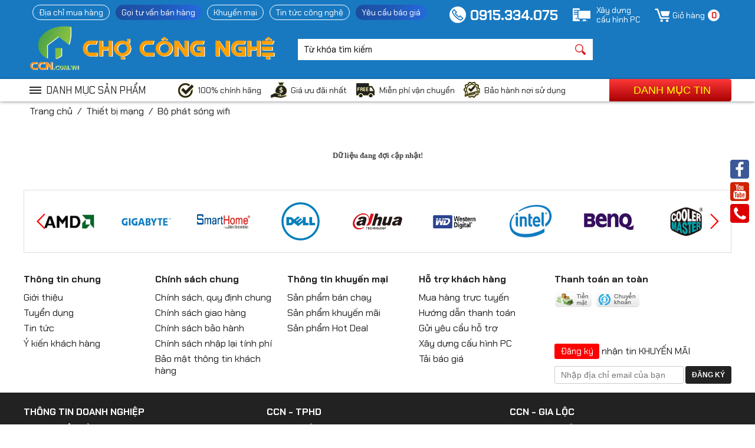

--- FILE ---
content_type: text/html
request_url: https://www.ccn.com.vn/bo-phat-song-wifi/bo-dinh-tuyen-tplink-tlwr941hp-n-450mbps/
body_size: 37903
content:
<!doctype html>

	<html lang="vi">
	<head>
	<meta name="keywords" content="Bộ định tuyến Tp-link TL-WR941HP N 450Mbps" />
	<title>Bộ định tuyến Tp-link TL-WR941HP N 450Mbps</title>
	<meta name="description" content="Bộ định tuyến Tp-link TL-WR941HP N 450Mbps" />
	<meta http-equiv="content-type" content="text/html;charset=UTF-8" />
	<meta name="revisit-after" content="1 days" />
	<meta name="robots" content="index, follow">
    <meta property="og:type" content="website"/>
    <meta property="og:title" content="Bộ định tuyến Tp-link TL-WR941HP N 450Mbps" />
    <meta property="og:description" content="Bộ định tuyến Tp-link TL-WR941HP N 450Mbps" />
    <meta property="og:keywords" content="Bộ định tuyến Tp-link TL-WR941HP N 450Mbps" />
    <meta property="og:url" content="https://www.ccn.com.vn/bo-phat-song-wifi/bo-dinh-tuyen-tplink-tlwr941hp-n-450mbps/" />
    <meta property="og:image" content="https://www.ccn.com.vn/images/products/20201111101444.jpg">
    <meta property="og:image:alt" content="Bộ định tuyến Tp-link TL-WR941HP N 450Mbps" />
    <meta property="og:site_name" content="ccn" />
    <meta name="twitter:card" content="summary" />
    <meta name="twitter:site" content="@ccn">
    <meta name="twitter:title" content="Bộ định tuyến Tp-link TL-WR941HP N 450Mbps" />
    <meta name="twitter:description" content="Bộ định tuyến Tp-link TL-WR941HP N 450Mbps" />
	<meta name="viewport" content="width=device-width, initial-scale=1">
	<link rel="shortcut icon" href="/favicon.ico" type="image/x-icon">
	<link rel="icon" href="/favicon.ico" type="image/x-icon">
	<link rel="stylesheet" type="text/css" href="/global/global.css?v=10:53:44 PM" />
	<script src="/js/jquery-1.11.0.min.js"></script>
	<script src="/js/lib.js?v=2.9"></script>
	<script src="/js/jquery.modal.min.js"></script>
    <link rel="stylesheet" href="/global/jquery.modal.css" />
	<script src="/js/jquery.cookie.js"></script>
    <script src="/global/js_function.js"></script>
    <link rel="stylesheet" href="/js/utilcarousel/util.carousel.css?v=3:17:53 PM" />
    <link rel="stylesheet" href="/js/utilcarousel/util.carousel.skins.css" />
    <script src="/js/utilcarousel/jquery.utilcarousel.min.js"></script>
	<script src="/js/alertify/lib/alertify.min.js"></script>
	<link rel="stylesheet" href="/js/alertify/themes/alertify.core.css?v=3:17:53 PM" />
	<link rel="stylesheet" href="/js/alertify/themes/alertify.default.css?v=3:17:53 PM" id="toggleCSS" />
	<script type="text/javascript">
		function reset () {
			$("#toggleCSS").attr("href", "/js/alertify/themes/alertify.default.css?v=10:53:44 PM");
				alertify.set({
					labels : {
						ok     : "OK",
						cancel : "Cancel"
					},
					delay : 5000,
					buttonReverse : false,
					buttonFocus   : "ok"
			});
		}
	</script>
<!-- Global site tag (gtag.js) - Google Analytics -->
<script async src="https://www.googletagmanager.com/gtag/js?id=G-1TREXPY64D"></script>
<script>
  window.dataLayer = window.dataLayer || [];
  function gtag(){dataLayer.push(arguments);}
  gtag('js', new Date());

  gtag('config', 'G-1TREXPY64D');
</script>
<!-- Google Tag Manager --> <script>(function(w,d,s,l,i){w[l]=w[l]||[];w[l].push({'gtm.start': new Date().getTime(),event:'gtm.js'});var f=d.getElementsByTagName(s)[0], j=d.createElement(s),dl=l!='dataLayer'?'&l='+l:'';j.async=true;j.src= 'https://www.googletagmanager.com/gtm.js?id='+i+dl;f.parentNode.insertBefore(j,f); })(window,document,'script','dataLayer','GTM-5DQ89TL3');</script> <!-- End Google Tag Manager -->
	</head>
	<body>
	<!-- Google Tag Manager (noscript) --> <noscript><iframe src="https://www.googletagmanager.com/ns.html?id=GTM-5DQ89TL3" height="0" width="0" style="display:none;visibility:hidden"></iframe></noscript> <!-- End Google Tag Manager (noscript) -->
	<!-- START HEADER -->
	<script>
$(document).ready(function() {
    $('#sales').click(function() {
		$('.salesbox').slideToggle("fast");
    });
});
</script>
<div id="header"><div id="top" class="top"><div class="box"><ul><li class="mnu1"><a href="/dia-chi-mua-hang/">Địa chỉ mua hàng</a></li><li class="mnu2"><a id="sales" class="hot" href="#">Gọi tư vấn bán hàng</a><div class="salesbox" style="display:none;"><ul><li><p>TƯ VẤN BÁN HÀNG</p><ul><li><p>Nhân Viên Kinh Doanh 1</p><a href="tel:">Mr. Lang: 0855.708.779</a></li><li><p>Nhân Viên Kinh Doanh 2</p><a href="tel:">Mr. Trung: 0855.950.868</a></li></ul></li><li><p>Bảo hành - Hỗ trợ kỹ thuật</p><ul><li><a href="tel:">Mr. Trung: 0989.051.399</a></li></ul></li></ul></div></li><li class="mnu4"><a href="/tin-khuyen-mai/">Khuyến mại</a></li><li class="mnu5"><a href="/tin-cong-nghe/">Tin tức công nghệ</a></li><li class="mnu6"><a class="hot" href="/yeu-cau-bao-gia/">Yêu cầu báo giá</a></li></ul></div></div><div class="hebox"><div class="logo"><a href="/" title="Chợ Công Nghệ"><img src="/images/general/logo32022225171214.png" alt="Chợ Công Nghệ" /></a></div><div class="mlogo"><a href="/" title="Chợ Công Nghệ"><img src="/images/global/thienloc.png" alt="Chợ Công Nghệ" /></a></div><div class="hcart"><div class="hotline"><a href="tel0915.334.075">0915.334.075</a></div><div class="makepc"><a href="/xay-dung-cau-hinh-pc/">Xây dựng<br>cấu hình PC</a></div><div class="ecart"><a class="head" href="/gio-hang/" rel="nofollow"><i class="icons icon-cart"></i><span>Giỏ hàng</span><b id="cartnum">0</b></a></div></div></div><div class="mnubox"><div class="hemnu"><div class="fixcon"><div class="main-menu main-cmenu"><div class="title"><b class="icon-menu"><i></i><i></i><i></i></b><span>Danh mục sản phẩm</span></div><ul class="ul" style="display:none;"><li><a href="/laptop/" class="root" style="background:url('/images/general/icoiconlap2023101083754.png') no-repeat;background-position: 5px 8px;">Laptop</a><div class="sub-menu"><div class="box-cat"><a href="#" class="cat1">Laptop theo hãng</a><a href="/laptop/?brand=laptop-msi" class="cat2">Laptop MSI</a><a href="/laptop/?brand=laptop-gigabyte" class="cat2">Laptop Gigabyte</a><a href="/laptop/?brand=laptop-dell" class="cat2">Laptop Dell</a><a href="/laptop/?brand=laptop-hp" class="cat2">Laptop HP</a><a href="/laptop/?brand=laptop-asus" class="cat2">Laptop Asus</a><a href="/laptop/?brand=macbook" class="cat2">Macbook</a><a href="/laptop/?brand=laptop-lenovo" class="cat2">Laptop Lenovo</a><a href="/laptop/?brand=laptop-acer" class="cat2">Laptop Acer</a></div><div class="box-cat"><a href="#" class="cat1">Laptop theo khoảng giá</a><a href="/laptop/?pri=0ngan-10trieu" class="cat2">Dưới 10 triệu</a><a href="/laptop/?pri=10trieu-15trieu" class="cat2">10 triệu - 15 triệu</a><a href="/laptop/?pri=15trieu-20trieu" class="cat2">15 triệu - 20 triệu</a><a href="/laptop/?pri=20trieu-25trieu" class="cat2">20 triệu - 25 triệu</a><a href="/laptop/?pri=25trieu-30trieu" class="cat2">25 triệu - 30 triệu</a><a href="/laptop/?pri=30trieu-300trieu" class="cat2">Trên 30 Triệu</a></div><div class="box-cat"><a href="#" class="cat1">Laptop thep CPU</a><a href="/laptop/?cpu=amd-ryzen-9" class="cat2">AMD Ryzen 9</a><a href="/laptop/?cpu=intel-celeronpentium" class="cat2">Intel Celeron/Pentium</a><a href="/laptop/?cpu=intel-core-i3" class="cat2">Intel Core i3</a><a href="/laptop/?cpu=intel-core-i5" class="cat2">Intel Core i5</a><a href="/laptop/?cpu=intel-core-i7" class="cat2">Intel Core i7</a><a href="/laptop/?cpu=intel-core-i9" class="cat2">Intel Core i9</a><a href="/laptop/?cpu=amd-ryzen-3" class="cat2">AMD Ryzen 3</a><a href="/laptop/?cpu=amd-ryzen-5" class="cat2">AMD Ryzen 5</a><a href="/laptop/?cpu=amd-ryzen-7" class="cat2">AMD Ryzen 7</a></div></div></li><li><a href="/pcvanphong/" class="root" style="background:url('/images/general/depositphotos_60294055stockillustrationcomputericonset-12022613161444.jpg') no-repeat;background-position: 5px 8px;">PC Văn phòng</a></li><li><a href="/pcdongboaiominipc/" class="root" style="background:url('/images/general/iconpcdongbo20181219124851.jpg') no-repeat;background-position: 5px 8px;">PC đồng bộ, AIO, Mini PC</a><div class="sub-menu"><div class="box-cat"><a href="/may-tinh-mini-da-dung/" class="cat1">Máy tính Mini đa dụng</a></div><div class="box-cat"><a href="/may-tinh-all-in-one/" class="cat1">Máy tính All in one</a></div><div class="box-cat"><a href="/may-tinh-dong-bo-hang/" class="cat1">Máy tính đồng bộ hãng</a></div></div></li><li><a href="/pcgamingstreaming/" class="root" style="background:url('/images/general/1201811278384.png') no-repeat;background-position: 5px 8px;">PC Gaming, Streaming</a><div class="sub-menu"><div class="box-cat"><a href="/pcgamingpcstreaming/" class="cat1">PC Gaming, Streaming</a></div></div></li><li><a href="/linh-kien-may-tinh/" class="root" style="background:url('/images/general/lk-may-tinh2020516164320.png') no-repeat;background-position: 5px 8px;">Linh kiện máy tính</a><div class="sub-menu"><div class="box-cat"><a href="/mainboard-bo-mach-chu/" class="cat1">Mainboard - Bo mạch chủ</a></div><div class="box-cat"><a href="/cpu-bo-vi-xu-ly/" class="cat1">CPU - Bộ vi xử lý</a></div><div class="box-cat"><a href="/ram-bo-nho-trong/" class="cat1">RAM - Bộ nhớ trong</a></div><div class="box-cat"><a href="/o-cung-hdd/" class="cat1">Ổ cứng HDD</a></div><div class="box-cat"><a href="/o-cung-ssd/" class="cat1">Ổ cứng SSD</a></div><div class="box-cat"><a href="/odd-o-dia-quang/" class="cat1">ODD - Ổ đĩa quang</a></div><div class="box-cat"><a href="/vga-card-man-hinh/" class="cat1">VGA - Card màn hình</a></div><div class="box-cat"><a href="/case-vo-may-tinh/" class="cat1">Case - Vỏ máy tính</a></div><div class="box-cat"><a href="/psu-nguon-may-tinh/" class="cat1">PSU - Nguồn máy tính</a></div></div></li><li><a href="/banphimchuottainghe/" class="root" style="background:url('/images/general/12018112783950.png') no-repeat;background-position: 5px 8px;">Bàn phím, chuột, tai nghe</a><div class="sub-menu"><div class="box-cat"><a href="/chuotgear/" class="cat1">Chuột </a></div><div class="box-cat"><a href="/banphimgear/" class="cat1">Bàn phím </a></div><div class="box-cat"><a href="/tainghegear/" class="cat1">Tai nghe</a></div><div class="box-cat"><a href="/bandichuot/" class="cat1">Bàn Di Chuột</a></div><div class="box-cat"><a href="/ghe-game/" class="cat1">Ghế Gaming</a></div><div class="box-cat"><a href="/ghemassage/" class="cat1">Ghế Massage</a></div><div class="box-cat"><a href="/ghecongthaihoc/" class="cat1">Ghế Công Thái Học</a></div><div class="box-cat"><a href="/bangame/" class="cat1">Bàn Gaming</a></div></div></li><li><a href="/tivi/" class="root" style="background:url('/images/general/icologotivi202310108458.png') no-repeat;background-position: 5px 8px;">Tivi</a></li><li><a href="/tan-nhiet-cooling/" class="root" style="background:url('/images/general/12018112784029.png') no-repeat;background-position: 5px 8px;">Tản nhiệt - Cooling</a><div class="sub-menu"><div class="box-cat"><a href="/tannhietnuoc/" class="cat1">Tản nhiệt nước</a></div><div class="box-cat"><a href="/tannhietkhi/" class="cat1">Tản nhiệt khí</a></div><div class="box-cat"><a href="/fancase/" class="cat1">Fan Case</a></div><div class="box-cat"><a href="/keotannhiet/" class="cat1">Keo tản nhiệt</a></div></div></li><li><a href="/thiet-bi-van-phong/" class="root" style="background:url('/images/general/thiet-bi-van-phong201912211030.png') no-repeat;background-position: 5px 8px;">Thiết bị văn phòng</a><div class="sub-menu"><div class="box-cat"><a href="/bo-luu-dien/" class="cat1">Bộ lưu điện</a></div><div class="box-cat"><a href="/daudocmavach/" class="cat1">Đầu đọc mã vạch</a></div><div class="box-cat"><a href="/mayinhoadon/" class="cat1">Máy in hóa đơn</a></div><div class="box-cat"><a href="/mayinmavach/" class="cat1">Máy in mã vạch</a></div><div class="box-cat"><a href="/giayinnhiet/" class="cat1">Giấy in nhiệt, in decal</a></div><div class="box-cat"><a href="/may-in/" class="cat1">Máy in</a></div><div class="box-cat"><a href="/may-scan-anh/" class="cat1">Máy scan ảnh</a></div><div class="box-cat"><a href="/may-chieu/" class="cat1">Máy chiếu</a></div><div class="box-cat"><a href="/may-cham-cong/" class="cat1">Máy chấm công</a></div><div class="box-cat"><a href="/may-huy-tai-lieu/" class="cat1">Máy hủy tài liệu</a></div><div class="box-cat"><a href="/may-dem-tien/" class="cat1">Máy đếm tiền</a></div><div class="box-cat"><a href="/phu-kien-may-in/" class="cat1">Phụ kiện máy in</a></div><div class="box-cat"><a href="/phan-mem-ban-quyen/" class="cat1">Phần mềm bản quyền</a></div></div></li><li><a href="/loawebcammaytrogiang/" class="root" style="background:url('/images/general/1201811278421.png') no-repeat;background-position: 5px 8px;">Loa, webcam, máy trợ giảng</a><div class="sub-menu"><div class="box-cat"><a href="/maytrogiang/" class="cat1">Máy trợ giảng</a></div><div class="box-cat"><a href="/webcam/" class="cat1">Webcam</a></div><div class="box-cat"><a href="/loa/" class="cat1">Loa</a></div></div></li><li><a href="/monitor-man-hinh/" class="root" style="background:url('/images/general/man-hinh-1-320226212034.png') no-repeat;background-position: 5px 8px;">Monitor - Màn hình</a></li><li><a href="/thiet-bi-luu-tru/" class="root" style="background:url('/images/general/12018112784219.png') no-repeat;background-position: 5px 8px;">Thiết bị lưu trữ</a><div class="sub-menu"><div class="box-cat"><a href="/ocungdidong/" class="cat1">Ổ Cứng Di Động</a></div><div class="box-cat"><a href="/usb-flash/" class="cat1">USB Flash</a></div><div class="box-cat"><a href="/the-nho/" class="cat1">Thẻ nhớ</a></div></div></li><li><a href="/thiet-bi-mang/" class="root" style="background:url('/images/general/thiet-bi-mang201912714250.png') no-repeat;background-position: 5px 8px;">Thiết bị mạng</a><div class="sub-menu"><div class="box-cat"><a href="/bo-phat-song-wifi/" class="cat1">Bộ phát sóng wifi</a></div><div class="box-cat"><a href="/bo-kich-mo-rong-song-wifi/" class="cat1">Bộ kích mở rộng sóng wifi</a></div><div class="box-cat"><a href="/bo-chia-mang-switch/" class="cat1">Bộ chia mạng - Switch</a></div><div class="box-cat"><a href="/bo-phat-wifi-di-dong-4g5g/" class="cat1">Bộ phát wifi di động - 4G/5G</a></div><div class="box-cat"><a href="/thiet-bi-can-bang-tai/" class="cat1">Thiết bị cân bằng tải</a></div><div class="box-cat"><a href="/card-mang/" class="cat1">Card mạng</a></div><div class="box-cat"><a href="/phu-kien-mang-khac/" class="cat1">Phụ kiện mạng khác</a></div></div></li><li><a href="/phu-kien-cac-loai/" class="root" style="background:url('/images/general/1201811278431.png') no-repeat;background-position: 5px 8px;">Phụ kiện các loại</a><div class="sub-menu"><div class="box-cat"><a href="/saclaptop/" class="cat1">Sạc, phụ kiện laptop</a></div><div class="box-cat"><a href="/balotuilaptop/" class="cat1">Balo. túi laptop</a></div><div class="box-cat"><a href="/phu-kien-khac/" class="cat1">Phụ kiện khác</a></div></div></li><li><a href="/camera-quan-sat/" class="root" style="background:url('/images/general/camera-quan-sat2019122110319.png') no-repeat;background-position: 5px 8px;">Camera quan sát</a><div class="sub-menu"><div class="box-cat"><a href="/camera/" class="cat1">Camera </a></div><div class="box-cat"><a href="/dau-ghi-hinh/" class="cat1">Đầu ghi hình</a></div><div class="box-cat"><a href="/phu-kien-camera/" class="cat1">Phụ kiện Camera</a></div></div></li><li><a href="/smart-home/" class="root" style="background:url('/images/general/icosmarthomelogo202410717118.png') no-repeat;background-position: 5px 8px;">Smart Home</a><div class="sub-menu"><div class="box-cat"><a href="/fpt/" class="cat1">FPT </a></div><div class="box-cat"><a href="/rang-dong/" class="cat1">Rạng Đông</a></div><div class="box-cat"><a href="/hunonic/" class="cat1">Hunonic</a></div></div></li></ul></div><div class="mainhmenu"><div id="htitle" class="title"><span>Menu</span></div><ul id="hul" class="ul"><li class="pro"><a href="/laptop/" style="background:url('/images/general/icoiconlap2023101083754.png') no-repeat top center;">Laptop</a></li><li class="pro"><a href="/pcvanphong/" style="background:url('/images/general/depositphotos_60294055stockillustrationcomputericonset-12022613161444.jpg') no-repeat top center;">PC Văn phòng</a></li><li class="pro"><a href="/pcdongboaiominipc/" style="background:url('/images/general/iconpcdongbo20181219124851.jpg') no-repeat top center;">PC đồng bộ, AIO, Mini PC</a></li><li class="pro"><a href="/pcgamingstreaming/" style="background:url('/images/general/1201811278384.png') no-repeat top center;">PC Gaming, Streaming</a></li><li class="pro"><a href="/linh-kien-may-tinh/" style="background:url('/images/general/lk-may-tinh2020516164320.png') no-repeat top center;">Linh kiện máy tính</a></li><li class="pro"><a href="/thiet-bi-van-phong/" style="background:url('/images/general/thiet-bi-van-phong201912211030.png') no-repeat top center;">Thiết bị văn phòng</a></li><li class="pro"><a href="/monitor-man-hinh/" style="background:url('/images/general/man-hinh-1-320226212034.png') no-repeat top center;">Monitor - Màn hình</a></li><li class="pro"><a href="/tan-nhiet-cooling/" style="background:url('/images/general/12018112784029.png') no-repeat top center;">Tản nhiệt - Cooling</a></li><li class="pro"><a href="/banphimchuottainghe/" style="background:url('/images/general/12018112783950.png') no-repeat top center;">Bàn phím, chuột, tai nghe</a></li><li class="pro"><a href="/tivi/" style="background:url('/images/general/icologotivi202310108458.png') no-repeat top center;">Tivi</a></li><li class="pro"><a href="/loawebcammaytrogiang/" style="background:url('/images/general/1201811278421.png') no-repeat top center;">Loa, webcam, máy trợ giảng</a></li><li class="pro"><a href="/thiet-bi-luu-tru/" style="background:url('/images/general/12018112784219.png') no-repeat top center;">Thiết bị lưu trữ</a></li><li class="pro"><a href="/thiet-bi-mang/" style="background:url('/images/general/thiet-bi-mang201912714250.png') no-repeat top center;">Thiết bị mạng</a></li><li class="pro"><a href="/phu-kien-cac-loai/" style="background:url('/images/general/1201811278431.png') no-repeat top center;">Phụ kiện các loại</a></li><li class="pro"><a href="/camera-quan-sat/" style="background:url('/images/general/camera-quan-sat2019122110319.png') no-repeat top center;">Camera quan sát</a></li><li class="first"><a href="/dia-chi-mua-hang/">Địa chỉ mua hàng</a></li><li class="pro"><a href="/smart-home/" style="background:url('/images/general/icosmarthomelogo202410717118.png') no-repeat top center;">Smart Home</a></li><li class="list"><a href="/ban-hang-truc-tuyen/">Bán hàng trực tuyến</a></li><li class="list"><a href="/ban-hang-tra-gop/">Bán hàng trả góp</a></li><li class="list"><a href="/khuyen-mai/">Khuyến mại</a></li><li class="list"><a href="/tin-noi-bat/">Tin nổi bật</a></li><li class="list"><a href="/yeu-cau-bao-gia/">Yêu cầu báo giá</a></li><li class="list"><a href="/tai-bao-gia/">Tải báo giá</a></li></ul></div>
		<script>
		jQuery(document).ready(function($) {
		$(".mainhmenu").click(function(){
			$("#hul").slideToggle();
				if ($("#htitle").hasClass("title")){
					$("#htitle").attr('class', 'titleac');
				}else {
					$("#htitle").attr('class', 'title');
				}
			});
		});
		</script>        
        <a href="/" id="home-fixed"><i class="icons icon-home"></i></a><a href="/danh-muc-tin/" id="news-fixed">Tin tức</a><div class="fsearch"><div class="fsbox"><form action="/tim-kiem-san-pham.html" method="get" autocomplete="off"><input name="se" type="hidden" id="se" value="true"><input name="keys" type="text" id="keys" tabindex="1" value="Từ khóa tìm kiếm" onfocus="if(this.value=='Từ khóa tìm kiếm')this.value='';" onblur="if(this.value=='')this.value='Từ khóa tìm kiếm';" size="60"><input tabindex="1" type="submit" value="Tìm kiếm"><div class="suggestion"></div></form></div></div><a href="tel:0915.334.075" id="hotline-fixed"><i class="icons icon-hotlinefixed"></i> 0915.334.075</a><ul class="ul list-nav-right"><li><span><i class="icons icon-ck1"></i> 100% chính hãng</span></li><li><span><i class="icons icon-ck2"></i> Giá ưu đãi nhất</span></li><li><span><i class="icons icon-ck3"></i> Miễn phí vận chuyển</span></li><li><span><i class="icons icon-ck4"></i> Bảo hành nơi sử dụng</span></li></ul><a href="/danh-muc-tin/" id="nav-deal">Danh mục tin</a></div></div></div></div>
<script>
	$(document).ready(function(){
		var curr_text = "";
		var count_select = 0;
		var curr_element="";
		$("#keys").keyup(function(b){
			if (b.keyCode != 38 && b.keyCode != 40) {
				inputString = $(this).val();
				if(inputString.trim() !=''){
					$(".suggestion").show();
					$(".suggestion").load("/global/getlist.asp?act=search&lang=0&q="+encodeURIComponent(inputString));
				}else  {
					$(".suggestion").hide();
					count_select=0;
				}
			}
		});

		$(document).on("click",function() {
			$(".suggestion").hide();
		});
	});
</script>
	<!-- END HEADER -->
	
	<div id="content"><script src="/js/common_tools.js"></script>
<script>
$(document).ready(function() {
	$('a.muangay').click(function(e) {
		e.preventDefault();
		var parent = $(this);
		$.ajax({
			type: 'get',
			url: '/global/muangay.asp',
			data: 'lang=0&id=' + parent.attr('id').replace('muangay-','') + '&price=' + parent.attr('title'),
		})
		.done(function( html ) {
			$("#cartnum").html( getCookie("FavCount") );
			$("#total_shopping_cart_store").html( addCommas(getCookie("FavTotal")) );
			window.location.href = "/gio-hang/";
		});
	});
});
</script>
<div class="navi"><a href="/">Trang chủ</a> &nbsp;/&nbsp; <a href="/thiet-bi-mang/">Thiết bị mạng</a> &nbsp;/&nbsp; <a href="/bo-phat-song-wifi/">Bộ phát sóng wifi</a></div><script src="//s7.addthis.com/js/300/addthis_widget.js#pubid=ra-5148003b01a03b86" async defer></script><div id="comming">Dữ liệu đang đợi cập nhật!</div></div>
	
	<!-- START FOOTER -->
	<div id="partner-footer"><div id="dtview" class="util-carousel dtaview"><div class="item"><div class="thumb"><a href="https://www.amd.com/en/support" target="_blank"><img src="/images/hinhanh/1201812138349.jpg" alt="" /></a></div></div><div class="item"><div class="thumb"><a href="https://www.gigabyte.com/vn" target="_blank"><img src="/images/hinhanh/120181213883.jpg" alt="" /></a></div></div><div class="item"><div class="thumb"><a href="http://www.bkav.com.vn/" target="_blank"><img src="/images/hinhanh/bkav20181219123810.jpg" alt="" /></a></div></div><div class="item"><div class="thumb"><a href="https://www.dell.com" target="_blank"><img src="/images/hinhanh/1024px-dell_logo.svg20181219124042.png" alt="" /></a></div></div><div class="item"><div class="thumb"><a href="https://dahua.vn/" target="_blank"><img src="/images/hinhanh/dahua-technology-logo20181219124333.png" alt="" /></a></div></div><div class="item"><div class="thumb"><a href="https://www.westerndigital.com/" target="_blank"><img src="/images/hinhanh/12018121381434.jpg" alt="" /></a></div></div><div class="item"><div class="thumb"><a href="https://www.intel.vn/content/www/vn/vi/homepage.html" target="_blank"><img src="/images/hinhanh/1201812138853.jpg" alt="" /></a></div></div><div class="item"><div class="thumb"><a href="https://www.benq.com/vi-vn/index.html" target="_blank"><img src="/images/hinhanh/1201812138437.jpg" alt="" /></a></div></div><div class="item"><div class="thumb"><a href="http://www.coolermaster.com/" target="_blank"><img src="/images/hinhanh/1201812138520.jpg" alt="" /></a></div></div><div class="item"><div class="thumb"><a href="https://www.asus.com/vn/" target="_blank"><img src="/images/hinhanh/1201812138418.jpg" alt="" /></a></div></div><div class="item"><div class="thumb"><a href="https://vn.canon/vi/consumer" target="_blank"><img src="/images/hinhanh/1201812138456.jpg" alt="" /></a></div></div><div class="item"><div class="thumb"><a href="https://www.samsung.com/vn/" target="_blank"><img src="/images/hinhanh/1111111112021729143732.jpg" alt="" /></a></div></div><div class="item"><div class="thumb"><a href="https://www.tp-link.com/vn/" target="_blank"><img src="/images/hinhanh/1201812138143.jpg" alt="" /></a></div></div><div class="item"><div class="thumb"><a href="https://www.corsair.com/ww/en/" target="_blank"><img src="/images/hinhanh/1201812138546.jpg" alt="" /></a></div></div><div class="item"><div class="thumb"><a href="https://www.dlink.com.vn/?lang=vi" target="_blank"><img src="/images/hinhanh/1201812138618.jpg" alt="" /></a></div></div><div class="item"><div class="thumb"><a href="https://www.epson.com.vn/" target="_blank"><img src="/images/hinhanh/1201812138659.jpg" alt="" /></a></div></div><div class="item"><div class="thumb"><a href="https://www.evga.com/" target="_blank"><img src="/images/hinhanh/1201812138724.jpg" alt="" /></a></div></div><div class="item"><div class="thumb"><a href="https://www8.hp.com/vn/en/home.html" target="_blank"><img src="/images/hinhanh/1201812138831.jpg" alt="" /></a></div></div><div class="item"><div class="thumb"><a href="https://www.kingston.com/vn" target="_blank"><img src="/images/hinhanh/1201812138922.jpg" alt="" /></a></div></div><div class="item"><div class="thumb"><a href="https://www.lenovo.com/vn/vn/" target="_blank"><img src="/images/hinhanh/1201812138947.jpg" alt="" /></a></div></div><div class="item"><div class="thumb"><a href="https://www.lg.com/vn" target="_blank"><img src="/images/hinhanh/12018121381026.jpg" alt="" /></a></div></div><div class="item"><div class="thumb"><a href="http://linksysvietnam.vn/" target="_blank"><img src="/images/hinhanh/1201812138112.jpg" alt="" /></a></div></div><div class="item"><div class="thumb"><a href="http://https://www.logitech.com/vi-vn" target="_blank"><img src="/images/hinhanh/12018121381127.jpg" alt="" /></a></div></div><div class="item"><div class="thumb"><a href="https://www.sandisk.com/" target="_blank"><img src="/images/hinhanh/12018121381232.jpg" alt="" /></a></div></div><div class="item"><div class="thumb"><a href="https://www.toshiba.com.vn/" target="_blank"><img src="/images/hinhanh/12018121381331.jpg" alt="" /></a></div></div><div class="item"><div class="thumb"><a href="https://www.acervietnam.com.vn/" target="_blank"><img src="/images/hinhanh/1201812138223.jpg" alt="" /></a></div></div><div class="item"><div class="thumb"><a href="https://seagatevietnam.com/" target="_blank"><img src="/images/hinhanh/1201812138130.jpg" alt="" /></a></div></div><div class="item"><div class="thumb"><a href="https://www.adobe.com/" target="_blank"><img src="/images/hinhanh/1201812138318.jpg" alt="" /></a></div></div><div class="item"><div class="thumb"><a href="http://newmen.vn" target="_parent"><img src="/images/hinhanh/logo newmen- 40 and 1602019111323557.jpg" alt="" /></a></div></div><div class="item"><div class="thumb"><a href="http://goldenfield.asia" target="_parent"><img src="/images/hinhanh/logo golden field 40 and 200 2201911140032.jpg" alt="" /></a></div></div><div class="item"><div class="thumb"><a href="http://zidli.vn" target="_parent"><img src="/images/hinhanh/logo- z-gaming headset-zidli-40 and 160201911140325.jpg" alt="" /></a></div></div></div></div>
	<script>
	$(function() {
		$('#dtview').utilCarousel({
			navigationText : ['<i class="icon-left-open-big"></i>', '<i class="icon-right-open-big"></i>'],
			navigation:true,
			pagination:false,
			responsiveMode: 'itemWidthRange',
			rangeCaculate:'minFirst',
			itemWidthRange: [130, 160],
			/*breakPoints:[[480,2],[768,4],[992,5],[1024,6],[1200,8],[2900,8]],*/
			mouseWheel:false,
			autoPlay:true,
			rewind:true
			});
		});
	</script>
	<div id="footer"><div class="box"><div class="ibox"><ul><li><ul class="bmenu"><li><h3>Thông tin chung</h3><ul><li><a href="/gioi-thieu/" >Giới thiệu</a></li><li><a href="/tuyen-dung/" >Tuyển dụng</a></li><li><a href="/tin-tuc/" >Tin tức</a></li><li><a href="/y-kien-khach-hang/" >Ý kiến khách hàng</a></li></ul></li><li><h3>Chính sách chung</h3><ul><li><a href="/chinh-sach-quy-dinh-chung/" >Chính sách, quy định chung</a></li><li><a href="/chinhsachgiao-hang/" >Chính sách giao hàng</a></li><li><a href="/chinh-sach-bao-hanh/" >Chính sách bảo hành</a></li><li><a href="/chinh-sach-nhap-lai-tinh-phi/" >Chính sách nhập lại tính phí</a></li><li><a href="/bao-mat-thong-tin-khach-hang/" >Bảo mật thông tin khách hàng</a></li></ul></li><li><h3>Thông tin khuyến mại</h3><ul><li><a href="/san-pham-ban-chay/" >Sản phẩm bán chạy</a></li><li><a href="/san-pham-khuyen-mai/" >Sản phẩm khuyến mãi</a></li><li><a href="/san-pham-hot-deal/" >Sản phẩm Hot Deal</a></li></ul></li><li><h3>Hỗ trợ khách hàng</h3><ul><li><a href="/mua-hang-truc-tuyen/" >Mua hàng trực tuyến</a></li><li><a href="/huong-dan-thanh-toan/" >Hướng dẫn thanh toán</a></li><li><a href="/gui-yeu-cau-ho-tro/" >Gửi yêu cầu hỗ trợ</a></li><li><a href="http://www.ccn.com.vn/xay-dung-cau-hinh-pc/" >Xây dựng cấu hình PC</a></li><li><a href="/tai-bao-gia/" >Tải báo giá</a></li></ul></li></ul></li><li><h3><a href="#">Thanh toán an toàn</a></h3><div class="thumb"><img src="/images/global/payment.png" alt="thanh toán" /></div><script>$(document).ready(function() {$('#subcaction').click(function(e) {e.preventDefault();var checkEmail = /^[A-Z0-9._%+-]+@([A-Z0-9-]+\.)+[A-Z]{2,4}$/i;var email = $('#subcemail').val();if (checkEmail.test(email)){$.ajax({type: 'get',url: '/global/emailreg.asp',data: 'hopthu=' + email,}).done(function( html ) {if(html==='1'){alert('Quý khách đã đăng ký thành công!');}else{alert('Địa chỉ thư đã được đăng ký hoặc không hợp lệ!');}});} else {alert('Bạn cần nhập địa chỉ email hợp lệ!');$( '#subcemail' ).focus();return false;}});});</script><div class="subcribe"><div class="text"><span>Đăng ký</span> nhận tin KHUYẾN MÃI</div><div class="subbox"><div class="subtext"><input type="text" placeholder="Nhập địa chỉ email của bạn" id="subcemail" /></div><div class="subbut"><input type="button" value="Đăng ký" id="subcaction" /></div></div></div></li></ul></div></div></div><div id="coadd"><ul><li><h3>Thông tin Doanh Nghiệp</h3><p>Công ty Cổ Phần Công Nghệ Thiên Lộc.</p><p>Số 267 đường Điện Biên Phủ, Phường Bình Hàn, TP Hải Dương, Hải Dương</p><p>Giấy phép ĐKKD: <a href='/DKKD_ThienLoc.jpg' target='_blank'>0800342066</a>, do Sở KHĐT tỉnh Hải Dương, cấp ngày 22/09/2006</p><p>Chịu trách nhiệm:...</p></li><li><h3>CCN - TPHD</h3><p>Địa chỉ:&nbsp;Số nhà 267, đường Điện Biên Phủ, Phường Bình Hàn, TP Hải Dương, Hải Dương</p><p>Điện thoại:&nbsp;02203858158</p><p>Fax:</span>&nbsp;02203848915</p><p>Email:&nbsp;<a href="mailto:thienlocjsc.com.vn">thienlocjsc.com.vn</a></p><p><a href="/ban-do-chi-duong-1/" class="map" target="_blank">[bản đồ đường đi]</a></p></li><li><h3>CCN - Gia Lộc</h3><p>Địa chỉ:&nbsp;Thị trấn Gia Lộc, Huyện Gia Lộc, Hải Dương</p><p>Điện thoại:&nbsp;0904296400</p><p>Fax:</span>&nbsp;</p><p>Email:&nbsp;<a href="mailto:"></a></p><p><a href="/ban-do-chi-duong-8/" class="map" target="_blank">[bản đồ đường đi]</a></p></li><li><h3>CCN - Thanh Hà</h3><p>Địa chỉ:&nbsp;Thanh Quang, Huyện Thanh Hà, Hải Dương</p><p>Điện thoại:&nbsp;0936959689</p><p>Fax:</span>&nbsp;</p><p>Email:&nbsp;<a href="mailto:"></a></p><p><a href="/ban-do-chi-duong-5/" class="map" target="_blank">[bản đồ đường đi]</a></p></li><li><h3>CCN - Cẩm Giàng</h3><p>Địa chỉ:&nbsp;25A, Đường Chiến Thắng - Thị trấn Cẩm Giàng - Cẩm Giàng - Hải Dương</p><p>Điện thoại:&nbsp;0220 3547555</p><p>Fax:</span>&nbsp;</p><p>Email:&nbsp;<a href="mailto:"></a></p><p><a href="/ban-do-chi-duong-6/" class="map" target="_blank">[bản đồ đường đi]</a></p></li><li><h3>CCN - Kinh Môn</h3><p>Địa chỉ:&nbsp;293 Nguyễn Đại Năng, P. An Lưu, TX. Kinh Môn, Kinh Môn, Hải Dương</p><p>Điện thoại:&nbsp;0912536563</p><p>Fax:</span>&nbsp;</p><p>Email:&nbsp;<a href="mailto:"></a></p><p><a href="/ban-do-chi-duong-7/" class="map" target="_blank">[bản đồ đường đi]</a></p></li><li><h3>CCN - MẠO KHÊ</h3><p>Địa chỉ:&nbsp;Số 5 Hoàng Hoa Thám,Mạo Khê, Đông Triều, Quảng Ninh</p><p>Điện thoại:&nbsp;01666099930</p><p>Fax:</span>&nbsp;</p><p>Email:&nbsp;<a href="mailto:"></a></p><p><a href="/ban-do-chi-duong-9/" class="map" target="_blank">[bản đồ đường đi]</a></p></li></ul></div><div id="copy">Thiết kế © 2018 Bản quyền <a href='/'>Chợ Công Nghệ</a></div><a id="callnow" href="tel:0915.334.075"><i class="fa fa-phone"></i>Gọi mua hàng</a><div id="float_right"><a class="afb" rel="nofollow" href="https://www.facebook.com/profile.php?id=61552065030923" target="_blank"></a><a class="ayo" rel="nofollow" href="https://www.youtube.com/channel/UCKwI16I1wwqwXiFntKr-f5A" target="_blank"></a><a class="atel" rel="nofollow" href="tel:0915.334.075"></a></div><div class="popup" data-popup="popup-fb"><div class="popup-inner"><div class="floatpop"><div class="flhead">Quan tâm đến chúng tôi FB</div><div class="flface">
					<div class="fb-like-box" data-href="https://www.facebook.com/profile.php?id=61552065030923" data-width="654" data-height="220" data-colorscheme="light" data-show-faces="true" data-header="false" data-stream="false" data-show-border="false"></div>

					</div><div class="flcon"><p>&nbsp;</p>

<p>Khi sử dụng Website của Chợ C&ocirc;ng Nghệ (CCN), Qu&yacute; kh&aacute;ch đ&atilde; mặc nhi&ecirc;n chấp thuận c&aacute;c điều khoản v&agrave; điều kiện sử dụng được quy định dưới đ&acirc;y. Để biết được c&aacute;c sửa đổi mới nhất, Qu&yacute; kh&aacute;ch n&ecirc;n thường xuy&ecirc;n kiểm tra lại &ldquo;Điều Kiện Sử Dụng&rdquo;.&nbsp;</p>

<p>Chợ C&ocirc;ng Nghệ c&oacute; quyền thay đổi, điều chỉnh, th&ecirc;m hay bớt c&aacute;c nội dung của &ldquo;Điều Kiện Sử dụng&rdquo; tại bất kỳ thời điểm n&agrave;o. Nếu Qu&yacute; kh&aacute;ch vẫn tiếp tục sử dụng Website sau khi c&oacute; c&aacute;c thay đổi như vậy th&igrave; c&oacute; nghĩa l&agrave; Qu&yacute; kh&aacute;ch đ&atilde; chấp thuận c&aacute;c thay đổi đ&oacute;.</p>
</div></div><a class="popup-close" data-popup-close="popup-fb" href="#">x</a></div></div><div class="popup" data-popup="popup-yo"><div class="popup-inner"><div class="floatpop"><div class="flhead">Quan tâm đến chúng tôi YO</div><div class="flcon"><p><iframe allow="accelerometer; autoplay; clipboard-write; encrypted-media; gyroscope; picture-in-picture" allowfullscreen="" frameborder="0" height="315" src="https://www.youtube.com/embed/tEF7AjQUw1M" title="YouTube video player" width="560"></iframe></p>
</div></div><a class="popup-close" data-popup-close="popup-yo" href="#">x</a></div></div><div class="popup" data-popup="popup-tel"><div class="popup-inner"><div class="floatpop"><div class="flhead">Địa chỉ liên hệ mua hàng</div><div class="flcon"><p><strong>NỘI DUNG LI&Ecirc;N HỆ</strong></p>

<p>Khi sử dụng Website của Chợ C&ocirc;ng Nghệ (CCN), Qu&yacute; kh&aacute;ch đ&atilde; mặc nhi&ecirc;n chấp thuận c&aacute;c điều khoản v&agrave; điều kiện sử dụng được quy định dưới đ&acirc;y. Để biết được c&aacute;c sửa đổi mới nhất, Qu&yacute; kh&aacute;ch n&ecirc;n thường xuy&ecirc;n kiểm tra lại &ldquo;Điều Kiện Sử Dụng&rdquo;.&nbsp;</p>

<p>Chợ C&ocirc;ng Nghệ c&oacute; quyền thay đổi, điều chỉnh, th&ecirc;m hay bớt c&aacute;c nội dung của &ldquo;Điều Kiện Sử dụng&rdquo; tại bất kỳ thời điểm n&agrave;o. Nếu Qu&yacute; kh&aacute;ch vẫn tiếp tục sử dụng Website sau khi c&oacute; c&aacute;c thay đổi như vậy th&igrave; c&oacute; nghĩa l&agrave; Qu&yacute; kh&aacute;ch đ&atilde; chấp thuận c&aacute;c thay đổi đ&oacute;.</p>
</div></div><a class="popup-close" data-popup-close="popup-tel" href="#">x</a></div></div>
<script>
$(function() {
	$('[data-popup-close]').on('click', function(e) {
		var targeted_popup_class = jQuery(this).attr('data-popup-close');
		$('[data-popup="' + targeted_popup_class + '"]').fadeOut(350);
		e.preventDefault();
	});
			$(".popup").click(function() {
				$(".popup").fadeOut(350);
			})
});
</script>

<!-- Messenger Plugin chat Code -->
    <div id="fb-root"></div>

    <!-- Your Plugin chat code -->
    <div id="fb-customer-chat" class="fb-customerchat">
    </div>

    <script>
      var chatbox = document.getElementById('fb-customer-chat');
      chatbox.setAttribute("page_id", "137994422731088");
      chatbox.setAttribute("attribution", "biz_inbox");
    </script>

    <!-- Your SDK code -->
    <script>
      window.fbAsyncInit = function() {
        FB.init({
          xfbml            : true,
          version          : 'v18.0'
        });
      };

      (function(d, s, id) {
        var js, fjs = d.getElementsByTagName(s)[0];
        if (d.getElementById(id)) return;
        js = d.createElement(s); js.id = id;
        js.src = 'https://connect.facebook.net/vi_VN/sdk/xfbml.customerchat.js';
        fjs.parentNode.insertBefore(js, fjs);
      }(document, 'script', 'facebook-jssdk'));
    </script>
	<!-- END FOOTER -->
	
	</body>
	</html>


--- FILE ---
content_type: text/css
request_url: https://www.ccn.com.vn/global/global.css?v=10:53:44%20PM
body_size: 161764
content:
@import url('/global/all.css');
@import url('/global/css/font-awesome.min.css');
html,*{margin:0;padding:0}
body{color:#222;font:400 14px/20px Arial;margin:0;padding:0}
@font-face {
font-family:ChakraPetch-Bold;
src:url('/font/ChakraPetch-Bold.ttf') format('truetype');
font-weight:normal;
 font-style:normal;
}
@font-face {
    font-family:ChakraPetch;
    src:url('/font/ChakraPetch-Regular.ttf') format('truetype');
    font-weight:normal;
    font-style:normal
}
@font-face {
    font-family:ChakraPetch-italic;
    src:url('/font/ChakraPetch-Italic.ttf') format('truetype');
    font-weight:normal;
    font-style:normal;
}
@font-face{font-family:HyundaiSansHead;src:url('/font/HyundaiSansHead.woff') format("woff")}
@font-face {
    font-family: 'OpenSans';
    src: url('/font/opensans_regular.eot');
    src: url('/font/opensans_regular.eot?#iefix') format('embedded-opentype'),
         url('/font/opensans_regular.woff') format('woff'),
         url('/font/opensans_regular.ttf') format('truetype'),
         url('/font/opensans_regular.svg#OpenSans') format('svg');
    font-weight: normal;
    font-style: normal;
}
@font-face {
    font-family: 'OpenSansSemibold';
    src: url('/font/opensans_semibold.eot');
    src: url('/font/opensans_semibold.eot?#iefix') format('embedded-opentype'),
         url('/font/opensans_semibold.woff') format('woff'),
         url('/font/opensans_semibold.ttf') format('truetype'),
         url('/font/opensans_semibold.svg#OpenSansSemibold') format('svg');
    font-weight: normal;
    font-style: normal;
}
@font-face {
    font-family: 'SFUGoudyMedium';
    src: url('/font/SFUGoudyMedium.eot');
    src: url('/font/SFUGoudyMedium.eot?#iefix') format('embedded-opentype'),
         url('/font/SFUGoudyMedium.woff2') format('woff2'),
         url('/font/SFUGoudyMedium.woff') format('woff'),
         url('/font/SFUGoudyMedium.ttf') format('truetype'),
         url('/font/SFUGoudyMedium.svg#SFUGoudyMedium') format('svg');
}

a{color:#333;outline:none;text-decoration:none}
ul,li,ol{list-style:none}
.clearfix:after{clear:both;content:" ";display:block;height:0;visibility:hidden}
* html .clearfix{height:1%}
* {
    -webkit-box-sizing: border-box;
    -moz-box-sizing: border-box;
    box-sizing: border-box;
}
img {border:none;outline:none;max-width:100%;height: auto;}
.clearfix {clear: both;}
.clear {clear: both;}
.absolute {position: absolute;}
.isLeft {float: left}
.isRight {float: right}

/* ========== MAIN DIV THAT HOLDS THE ENTIRE MENU ========== */

.menu{
	width:100%;
	height:34px;
	-webkit-border-radius:0px;
	-moz-border-radius:0px;
	border-radius:0px;
	}
.menu ul, .menu ol{
	margin:0;
	padding:0;
	list-style:none;
	}
/* ========== FLOAT ========== */
.menu .left{
	float:left;
	}
.menu .right{
	float:right;
	}	
/* ========== DIV THAT HOLDS MAIN LINKS ========== */
.menu ul{
	position:relative;
	}
/* ========== MAIN LINKS ========== */
.menu ul li{
	float:left;
	}
.menu ul li.menu_right{
	position:relative;
	}
.menu > ul > li:first-child a{
	-webkit-border-radius:0;
	-moz-border-radius:0;
	border-radius:0;
	}
.menu ul > li > a{
	display:block;
	height:34px;
	padding:0 20px 0 15px;
	font: 400 14px/34px Arial;
	color:#527bc5;
	text-decoration:none;
	-webkit-transition:color 180ms linear 20ms, background 180ms linear 20ms;
	-moz-transition:color 180ms linear 20ms, background 180ms linear 20ms;
	-ms-transition:color 180ms linear 20ms, background 180ms linear 20ms;
	-o-transition:color 180ms linear 20ms, background 180ms linear 20ms;
	transition:color 180ms linear 20ms, background 180ms linear 20ms;
	}
.menu ul li a i.iroot {background: url('/images/global/icon_total.png') no-repeat -25px -46px transparent;width:7px;height:5px;position:absolute;display: block;right:8px;top:15px}

.menu ul > li > a.rboloc{
	display:block;
	height:34px;
	padding:0;
	font: 400 14px/34px Arial;
	color:#527bc5;
	text-decoration:none;
	-webkit-transition:color 180ms linear 20ms, background 180ms linear 20ms;
	-moz-transition:color 180ms linear 20ms, background 180ms linear 20ms;
	-ms-transition:color 180ms linear 20ms, background 180ms linear 20ms;
	-o-transition:color 180ms linear 20ms, background 180ms linear 20ms;
	transition:color 180ms linear 20ms, background 180ms linear 20ms;
	}
/* ========== MAIN LINKS ON MOUSEOVER ========== */
.menu ul:hover li.active a{
	
	}
.menu ul li.active a, .menu ul li:hover > a, .menu ul li.active:hover > a{
	background:#527bc5;
	color:#fff;
	}
/* ========== MAIN LINKS ON MOUSE CLICK ========== */	
.menu ul li a:active, .menu ul li.active a:active{
	color:#fff;
	}
/* ========== CLASSIC/MEGA MENU ========== */	
.menu ul ul, .menu .mega_menu{
	position:absolute;
	visibility:hidden;
	opacity:0;
	z-index:11;
	background:#fff;
	border:solid 1px #ddd;
	-webkit-border-radius:0 0 4px 4px;
	-moz-border-radius:0 0 4px 4px;
	border-radius:0 0 4px 4px;
	-webkit-transition:all 150ms linear 10ms;
	-moz-transition:all 150ms linear 10ms;
	-ms-transition:all 150ms linear 10ms;
	-o-transition:all 150ms linear 10ms;
	transition:all 150ms linear 10ms;
	}
/* ========== MEGA MENU ========== */		
.menu .mega_menu{
	padding:5px 8px;
	}
/* ========== CLASSIC/MEGA MENU ON MOUSEOVER ========== */
.menu ul li:hover > ul, .menu ul li:hover .mega_menu{
	visibility:visible;
	opacity:1;
	}
/* ========== LINKS IN CLASSIC MENU ========== */	
.menu ul ul li{
	float:none;
	position:relative;
	}
.menu ul ul li a{
	position:relative;
	min-width:185px;
	padding:5px 10px;
	font: 400 14px/18px Arial;
	color:#444;
	border-bottom: dotted 1px #d3d3d3;
	border-right:none;
	}
.menu ul ul li:last-child a{
	border-bottom: dotted 0px #1d8f95;
	padding-bottom:1px;
	-webkit-border-radius:0 0 4px 4px;
	-moz-border-radius:0 0 4px 4px;
	border-radius:0 0 4px 4px;
	}	
.menu ul ul li a i{
	position:absolute;
	top:6px;
	right:12px;
	font: 400 14px Arial;
	}
/* ========== LINKS ON MOUSEOVER IN CLASSIC MENU ========== */
.menu ul ul li:hover > a{
	background:#fff;
	color:#527bc5;
	}
/* ========== LINKS ON MOUSE CLICK IN CLASSIC MENU ========== */
.menu ul ul li a:active{
	color:#527bc5;
	}
/* ========== CLASSIC MENU LVL 2,3,4,... ========== */	
.menu ul ul ul li:first-child a{
	-webkit-border-top-right-radius:4px;
	-moz-border-top-right-radius:4px;
	border-top-right-radius:4px;
	}
.menu ul ul ul{
	left:100%;
	top:0;
	margin-left:1px;
	border-top-right-radius:4px;
	}
.menu ul ul ul li a{
	position:relative;
	padding:5px 15px;
	font: 400 14px/18px Arial;
	color:#444;
	border-bottom: dotted 1px #d3d3d3;
	border-right:none;
	}
/* ========== MEGA MENU ALIGNED TO THE RIGHT SIDE ========== */	
.menu ul li.menu_right .mega_menu{
	right:0;
	}	
/* ========== DIFFERENT SIZE OF MEGA MENU ========== */
.menu .size1{
	width:150px; /* + 10px from left and right side, width=170px */
	}
.menu .size2{
	width:250px; /* + 10px from left and right side, width=270px */
	}	
.menu .size3{
	width:350px; /* + 10px from left and right side, width=370px */
	}
.menu .size4{
	width:450px; /* + 10px from left and right side, width=470px */
	}
.menu .size5{
	width:550px; /* + 10px from left and right side, width=570px */
	}
.menu .size6{
	width:650px; /* + 10px from left and right side, width=670px */
	}
.menu .size7{
	width:750px; /* + 10px from left and right side, width=770px */
	}
.menu .size8{
	width:850px; /* + 10px from left and right side, width=870px */
	}
.menu .full_width{
	width:1000px; /* + 10px from left and right side, width=980px. 980px is the width of the Menu */
	left:0;
	padding:9px 12px 2px;
	}	
/* ========== HEADINGS IN MEGA MENU ========== */
.menu h1, .menu h2, .menu h3, .menu h4, .menu h5, .menu h6{
	margin:0;
	font-family:"BebasNeue";
	font-weight:normal;
	color:#64C1FF;
	}
.menu h1{
	font-size:24px;
	}
.menu h2{
	font-size:20px;
	}
.menu h3{
	font-size:18px;
	}
.menu h4{
	font-size:16px;
	}
.menu h5{
	font-size:14px;
	}
.menu h6{
	font-size:12px;
	}
/* ========== CLASSIC LINKS IN MEGA MENU ========== */
.menu .mega_menu a{
	display:inline;
	padding:0;
	color:#444;
	font: 400 13px/28px Arial;
	text-transform:none;
	text-decoration:none;
	border:none;
	-webkit-transition:color 160ms linear 20ms;
	-moz-transition:color 160ms linear 20ms;
	-ms-transition:color 160ms linear 20ms;
	-o-transition:color 160ms linear 20ms;
	transition:color 160ms linear 20ms;
	}
.menu .mega_menu a:hover{
	color:#ff0000;
	}
/* ========== IMAGES INSIDE LINK IN MEGA MENU ========== */		
.menu .mega_menu a img{
	margin:0 0 0 3px;
	opacity:0.7;
	-webkit-transition:opacity 160ms ease-in 10ms;
	-moz-transition:opacity 160ms ease-in 10ms;
	-ms-transition:opacity 160ms ease-in 10ms;
	-o-transition:opacity 160ms ease-in 10ms;
	transition:opacity 160ms ease-in 10ms;
	}
.menu .mega_menu a img:hover{
	opacity:1;
	}
.menu .mega_menu a img:active{
	opacity:0.8;
	}	
/* ========== TYPOGRAPHY IN MEGA MENU ========== */	
.menu .mega_menu p{
	margin:0;
	padding:0;
	font: 400 13px/28px Arial;
	}
.menu .mega_menu .one, .menu .mega_menu .one_half, .menu .mega_menu .one_thirds, .menu .mega_menu .two_thirds, .menu .mega_menu .one_fourth,.menu .mega_menu .three_fourths{
	margin:0 2%;
	padding:0;
	float:left;
	}	
.menu .mega_menu .one{
	width:98%;
	}	
.menu .mega_menu .one_half{
	width:48%;
	}
.menu .mega_menu .one_thirds{
	width:29.33%;
	border-bottom: dotted 1px #d3d3d3;
	}	
.menu .mega_menu .two_thirds{
	width:64.67%;
	}
.menu .mega_menu .one_fourth{
	width:23%;
	}	
.menu .mega_menu .three_fourths{
	width:73%;
	}		
/* ========== IMAGES IN MEGA MENU ========== */		
.menu .mega_menu img{
	margin:3px 0 0 5px;
	/*border:solid 1px #222;
	-webkit-box-shadow:0 0 3px #222;
	-moz-box-shadow:0 0 3px #222;
	box-shadow:0 0 3px #222;*/	
	}
.menu .mega_menu img.left{
	margin:3px 7px 4px 0;
	}
.menu .mega_menu img.right{
	margin:3px 0 4px 7px;
	}
/* ========== PORTFOLIO IN MEGA MENU ========== */	
.menu .mega_menu .portfolio li{
	display:inline-block;
	vertical-align:top;
	width:232px;
	margin:2px 7px 10px;
	float:none;
	*float:left;
	}	
.menu .mega_menu .portfolio li a{
	display:block;
	height:auto;
	}
.menu .mega_menu .portfolio li a img{
	width:100%;
	height:105px;
	margin:0;
	float:left;
	opacity:0.75;
	border:solid 1px #111;
	-webkit-border-radius:2px;
	-moz-border-radius:2px;
	border-radius:2px;
	-webkit-box-shadow:0 0 3px #222;
	-moz-box-shadow:0 0 3px #222;
	box-shadow:0 0 3px #222;
	-webkit-transition:opacity 140ms ease-in 10ms;
	-moz-transition:opacity 140ms ease-in 10ms;
	-ms-transition:opacity 140ms ease-in 10ms;
	-o-transition:opacity 140ms ease-in 10ms;
	transition:opacity 140ms ease-in 10ms;
	}	
.menu .mega_menu .portfolio li p{
	margin:2px 5px 0;
	font:11px/11px Tahoma, Geneva, sans-serif;
	text-align:left;
	color:#888;
	float:left;
	}
.menu .mega_menu .portfolio li a:hover img{
	opacity:1;
	}
.menu .mega_menu .portfolio li a:active img{
	opacity:0.85;
	}		
/* ========== LISTS IN MEGA MENU ========== */
.menu .mega_menu .list{
	display:inline-block;
	vertical-align:top;
	width:183px;
	margin:0 8px 7px 9px;
	padding:0;
	*float:left;
	}	
.menu .mega_menu .list li{
	width:100%;
	border-bottom: #ccc 1px dotted;
	float:left;
	}	
.menu .mega_menu .list li.headline{
	border-bottom: #ccc 1px dotted;
	}
.menu .mega_menu .list li.headline h3, .menu .mega_menu .list li.headline h3 a{
	margin:3px 0 5px 0;
	font: bold normal 14px tahoma;
	color:#bd0a0d;
	}
.menu .mega_menu .list li.headline h3 a{
	margin-left:0;
	}
.menu .mega_menu .list li a{
	margin:0;
	padding:0;
	font:13px/30px Tahoma, Geneva, sans-serif;
	color:#616161;
	text-transform:none;
	text-decoration:none;
	border:none;
	}
.menu .mega_menu .list li:hover a{
	background:none;
	}
.menu .mega_menu .list li a:hover, .menu .mega_menu .list li.headline h3 a:hover{
	color:#222;
	}
.menu .mega_menu .list li a:active, .menu .mega_menu .list li.headline h3 a:active{
	color:#222;
	}
/* ========== BLOG IN MEGA MENU ========== */
.menu .mega_menu .blog_post{
	margin-bottom:10px;
	padding:5px;
	overflow:hidden;
	background:#373737;
	-webkit-border-radius:2px;
	-moz-border-radius:2px;
	border-radius:2px;
	} 	
.menu .mega_menu .blog_post h2{margin-bottom:3px;padding-bottom:3px;color:#555;border-bottom:solid 1px #2E2E2E;}
.menu .mega_menu .blog_post p{font-size:11px;color:#888;}
.menu .mega_menu .blog_post .read_more{margin-top:-5px;height:auto;float:right;font:11px Tahoma, Geneva, sans-serif;color:#555;text-decoration:none;}
.menu .mega_menu .blog_post .read_more:hover{color:#64C1FF;}

.icons {display:inline-block;background-image:url('/images/global/sprite.png');background-repeat: no-repeat;vertical-align:top}
i.icons.icon-hotro{width:25px;height:23px;background-position:-195px -269px;margin:5px 5px 0 0;}
i.icons.icon-tragop{width:23px;height:23px;background-position:-232px -269px;margin:4px 5px 0 0;}
i.icons.icon-km{width:25px;height:23px;background-position:-153px -270px;margin:4px 5px 0 0;}
i.icons.icon-news{width: 29px;height: 28px;background-position: -264px -268px;margin:4px 5px 0 0;}
i.icons.icon-cart{width:28px;height:25px;background-position:-55px -48px;float:left;margin:3px;}

/* START HEADER */
#header{background:#1879c1;}

#header .top{width:100%;}
#header .top .box{position:relative;width:1650px;margin:0 auto;padding:0 0 0 15px;}
#header .top .box ul {margin:0;padding:0;list-style-type:none}
#header .top .box ul li {position:relative;display:inline-block;vertical-align:top;margin:0 10px 0 0;padding:8px 0 0;list-style-type:none;}
#header .top .box ul li a{display:block;padding:0 20px;font:400 14px/24px ChakraPetch;color:#fff;border:#fff 1px solid;
	-webkit-border-radius:26px;
	-moz-border-radius:26px;
	border-radius:26px;
	}
#header .top .box ul li a:hover{color:#ff0;}

#header .top .box ul li a.hot{display:block;padding:0 22px;font:400 14px/26px ChakraPetch;border:#c60000 0px solid;
    background: repeating-linear-gradient(to right,#1a4389 0,#1e51a6 20%, #2059b8 40%, #2260c8 50%, #2467d9 60%, #2671ed 75%, #2874f3 90%,#2978fe 100%);
    width: 100%;
    background-size: 200% auto;
    background-position: 0 100%;
    animation: gradient 2s infinite;
    animation-fill-mode: forwards;
    animation-timing-function: linear;
    color: #fff;
	-webkit-border-radius:26px;
	-moz-border-radius:26px;
	border-radius:26px;
	}
#header .top .box ul li a.hot:hover{color:#fff;}

@keyframes gradient{0%{background-position:0 0}
100%{background-position:-200% 0}
}

#header .top .box ul li.mnu2 .salesbox{display:block;min-width:250px;background-color:#ffffcc;height:auto;z-index:99999;position:absolute;top:36px;border:1px solid #ddd;padding:10px 15px;left:0;box-shadow:0 3px 5px #ddd;color:#333;
	box-sizing: border-box;
	-moz-box-sizing: border-box;
	-webkit-box-sizing: border-box;
	}
	
#header .top .box ul li.mnu2 .salesbox ul {margin:0;padding:0;list-style-type:none}
#header .top .box ul li.mnu2 .salesbox ul li{width:100%;display:inline-block;vertical-align:top;margin:0;padding:0;list-style-type:none;}
#header .top .box ul li.mnu2 .salesbox ul li p{margin:0;padding:5px 0;font:400 15px/20px ChakraPetch-Bold;color:#222;}

#header .top .box ul li.mnu2 .salesbox ul li ul{margin:0;padding:0;list-style-type:none}
#header .top .box ul li.mnu2 .salesbox ul li ul li{width:100%;margin:0;padding:3px 0;}
#header .top .box ul li.mnu2 .salesbox ul li ul li p{margin:0;padding:5px 0;font:400 15px/20px ChakraPetch-Bold;color:#444;}
#header .top .box ul li.mnu2 .salesbox ul li ul li a{display:block;padding:0;font:400 14px/24px ChakraPetch;color:#222;border:none;
	-webkit-border-radius:0px;
	-moz-border-radius:0px;
	border-radius:0px;
	}
#header .top .box ul li.mnu2 .salesbox ul li ul li a:hover{color:#f00;}
	
#header .hebox{position:relative;width:1650px;margin:0 auto;}
#header .hebox .logo{display:inline-block;vertical-align:top;padding:10px;min-width:15%;}
#header .hebox .logo img {max-height:75px}

#header .hebox .mlogo{display:none;vertical-align:top;padding:10px 10px 5px 10px;min-width:15%;}
#header .hebox .mlogo img {max-height:85px}

#header .hebox .hcart{position:absolute;top:-25px;right:15px;}

#header .hebox .hcart .hotline{display:inline-block;vertical-align:top;padding:0;}
#header .hebox .hcart .hotline a{display:block;background:url('/images/global/icon-phone.png') left no-repeat;padding:2px 0 0 35px;font:400 24px/30px ChakraPetch-Bold;color:#fff;text-decoration:none}
#header .hebox .hcart .hotline a:hover{color:#fff;}

#header .hebox .hcart .makepc{display:inline-block;vertical-align:top;padding:0 0 0 35px;}
#header .hebox .hcart .makepc a{display:block;background:url('/images/global/icon-comp.png') left no-repeat;padding:0 0 0 40px;font:400 14px/16px ChakraPetch;color:#fff;text-decoration:none}
#header .hebox .hcart .makepc a:hover{color:#fff;}

#header .hebox .hcart .ecart{display:inline-block;vertical-align:top;padding:0 0 0 25px;}

#header .hebox .hcart .ecart .head{display:inline-block;vertical-align:top;height:34px;background:none;font:400 14px/34px ChakraPetch;color:#fff;padding:0 5px;border-radius:4px;-moz-border-radius:4px;}

#cartnum{display:inline-block;width:20px;height:20px;border-radius:100%;background:#fff;color:#e00;line-height:20px;text-align:center;margin-left:5px;}

#header .mnubox{width:100%;background:#fff;box-shadow:0 1px 5px 0 rgb(0 0 0 / 40%);}

#header .hemnu{position:relative;width:1650px;margin:0 auto;height:38px;font:400 13px/38px Arial;color:#fff;}

/* PC MENU */
#header .hemnu .main-menu{float:left;position:relative;cursor:pointer;}

.main-cmenu:hover ul {display:block !important;top:38px !important;}

#header .hemnu .main-menu .title{text-transform:uppercase;width:220px;padding-left:10px;font:400 17px/38px ChakraPetch, Arial;color:#222;}
#header .hemnu .main-menu .title .icon-menu i{width:20px;height:2px;background:#222;display:block;margin:3px 0;}
#header .hemnu .main-menu .title .icon-menu{float:left;margin-top:10px;margin-right:8px;}
#header .hemnu .main-menu .title span{}
#header .hemnu .main-menu .ul{position:absolute;top:40px;width:220px;height:453px;background:#fff;padding:0;margin:0;z-index:9998;list-style:none;}
#header .hemnu .main-menu .ul li{border:solid 2px #ddd;border-top:solid 0px #ddd;border-bottom:solid 1px #ddd;}
#header .hemnu .main-menu .ul li a.root{display:block;padding:5px 0 5px 35px;font:400 15px/21px ChakraPetch, Arial;color:#333;}
#header .hemnu .main-menu .ul li:first-child{border-top:solid 2px #ddd;}
#header .hemnu .main-menu .ul li:last-child{border-bottom:solid 2px #ddd;}

#header .hemnu .main-menu .ul li:first-child a.root,
#header .hemnu .main-menu .ul li:last-child a.root{line-height:22px;}

.icon-cat-main {width:20px;height:20px;margin:0 8px 0 10px;}
.icon-cat-19 {background-position: -560px -8px;}
.icon-cat-20 {background-position: -560px -40px;}
.icon-cat-21 {background-position: -560px -77px;}
.icon-cat-22 {background-position: -558px -112px;}
.icon-cat-23 {background-position: -559px -149px;}
.icon-cat-24 {background-position: -559px -193px;}
.icon-cat-25 {background-position: -559px -230px;}
.icon-cat-26 {background-position: -562px -271px;}
.icon-cat-27 {background-position: -561px -309px;}
.icon-cat-28 {background-position: -560px -344px;}
.icon-cat-29 {background-position: -561px -380px;}
.icon-cat-30 {background-position: -560px -415px;}
.icon-cat-31 {background-position: -560px -448px;}
.icon-cat-32 {background-position: -563px -478px;}
.icon-skype-support {
    width: 15px;
    height: 20px;
    background-position: -253px -234px;
}

#header .hemnu .main-menu .ul li .sub-menu{position:absolute;visibility:hidden;z-index:9999;left:220px;top:0;width:1430px;background:#f7f7f7;border:solid 2px #ddd;border-left:none;min-height:453px;opacity:0;
	-webkit-transition:opacity 0.5s, -webkit-transform 0.5s;
	transition:opacity 0.5s, transform 0.5s;
	-webkit-transition:all 0.45s ease-out 0s;
	-moz-transition:all 0.45s ease-out 0s;
	-o-transition:all 0.45s ease-out 0s;
	transition:all 0.45s ease-out 0s;
	-moz-transform:translate(20px, 0);
	-webkit-transform:translate(20px, 0);
	transform:translate(20px, 0);
	}
#header .hemnu .main-menu .ul li .sub-menu a{display:block;line-height:20px;}
#header .hemnu .main-menu .ul li .sub-menu a.cat1{font:400 16px/22px ChakraPetch, Arial;color:#e00;}
#header .hemnu .main-menu .ul li .sub-menu a.cat2{font:400 16px/22px ChakraPetch, Arial;color:#333;}
#header .hemnu .main-menu .ul li .sub-menu .box-cat{padding:10px;display:inline-block;width:33.33%;vertical-align: top;}

#header .hemnu .main-menu .ul li:hover .sub-menu{visibility:visible;opacity:1;-webkit-transform:translate(0,0);-moz-transform:translate(0,0);-o-transform:translate(0,0);-ms-transform:translate(0,0);transform:translate(0,0);}
#header .hemnu .main-menu .ul li:hover{background:#f7f7f7;border-right:#f7f7f7 0px solid}

/* PC MENU */
#header .hemnu .mainhmenu{float:left;cursor:pointer;display:none;}

#header .hemnu .mainhmenu .title{background:url('/images/global/ico-list.png') right center no-repeat;width:100%;padding:0 28px 0 10px;font:400 14px/38px Arial;color:#fff;}
#header .hemnu .mainhmenu .title span{display:inline-block;font:700 14px/38px Arial;text-transform:none;}

#header .hemnu .mainhmenu .titleac{background:url('/images/global/ico-listac.png') right center no-repeat;width:100%;padding:0 28px 0 10px;font:400 14px/38px Arial;color:#fff;}
#header .hemnu .mainhmenu .titleac span{display:inline-block;font:700 14px/38px Arial;text-transform:none;}

#header .hemnu .mainhmenu .ul{position:absolute;top:38px;background:#ececec;padding:10px 5px 0;margin:0;z-index:9998;list-style:none;display:none;}
#header .hemnu .mainhmenu .ul li.pro{width:24.6%;display:inline-block;vertical-align:top;padding:8px 12px;margin:1px 0.2%;
	background: #efefef; /* Old browsers */
	background: -moz-linear-gradient(top, #efefef 0%, #e0e0e0 100%); /* FF3.6-15 */
	background: -webkit-linear-gradient(top, #efefef 0%,#e0e0e0 100%); /* Chrome10-25,Safari5.1-6 */
	background: linear-gradient(to bottom, #efefef 0%,#e0e0e0 100%); /* W3C, IE10+, FF16+, Chrome26+, Opera12+, Safari7+ */
	filter: progid:DXImageTransform.Microsoft.gradient( startColorstr='#efefef', endColorstr='#e0e0e0',GradientType=0 ); /* IE6-9 */
	-webkit-border-radius: 3px;
	-moz-border-radius: 3px;
	border-radius: 3px;
	border:#ccc 1px solid;
	}
#header .hemnu .mainhmenu .ul li.list{width:100%;display:block;vertical-align:top;background:#ececec;padding:0;margin:0;}
#header .hemnu .mainhmenu .ul li.first{width:100%;display:block;vertical-align:top;background:#ececec;padding:10px 0 0;margin:12px 0 0;border-top:#ccc 1px solid;}
#header .hemnu .mainhmenu .ul li.pro a{display:block;height:57px;overflow:hidden;padding:25px 0 0;font:400 12px/16px Arial;color:#222;text-align:center}
#header .hemnu .mainhmenu .ul li.list a{display:block;padding:6px 15px;font:400 14px/18px Arial;color:#222;}
#header .hemnu .mainhmenu .ul li.first a{display:block;padding:6px 15px;font:400 14px/18px Arial;color:#222;}
#header .hemnu .mainhmenu .ul li:last-child{padding:0 0 10px;border-bottom:#ccc 1px solid;}

#header .hemnu .fsearch{position:absolute;bottom:70px;left:485px;width:800px;display:inline-block;padding:0;}
#header .hemnu .fsearch .fsbox{position: relative; border: #818181 0px solid; height: 36px; padding: 0; margin: 0 auto;}
#header .hemnu .fsearch .fsbox input[type="text"] {display:inline-table;vertical-align:top;width:758px;height:36px;padding:0 10px;margin:0px;border:none;outline:none;font:400 15px/36px ChakraPetch;}
#header .hemnu .fsearch .fsbox input[type="submit"] {background:#fff url('/images/global/ico-search.png') center center no-repeat;background-size:18px;display:inline-table;vertical-align:top;width:42px;height:36px;cursor:pointer;padding:0px;margin:0px;border:none;border-left:#818181 0px solid;color:#fff;font:400 0px/36px ChakraPetch;outline:none}
#header .hemnu .fsearch .fsbox .suggestion {border:1px solid #ccc;background:#fff;cursor:default;overflow:auto;width:800px;display:none;z-index:99999;position:absolute;top:36px;left:0px;max-height:350px;}
#header .hemnu .fsearch .fsbox .suggestion .loadprobox {padding:5px 10px;margin:2px 0;}
#header .hemnu .fsearch .fsbox .suggestion .loadprobox:hover {background-color:#b0d5f6}
#header .hemnu .fsearch .fsbox .suggestion .loadprobox .lpbleft{float:left;margin:0 12px 0 0;width:50px;height:38px;}
#header .hemnu .fsearch .fsbox .suggestion .loadprobox .lpbleft img{width:50px;height:38px;border:none}
#header .hemnu .fsearch .fsbox .suggestion .loadprobox .lpbright{float:left;padding:0;width:355px;height:38px;overflow:hidden}
#header .hemnu .fsearch .fsbox .suggestion .loadprobox .lpbright p.lbprtitle {margin:0;padding:0;font:400 13px/20px ChakraPetch;color:#222;height:20px;overflow:hidden}
#header .hemnu .fsearch .fsbox .suggestion .loadprobox .lpbright p.lbprtitle a{color:#222;}
#header .hemnu .fsearch .fsbox .suggestion .loadprobox .lpbright p.lbprtitle a:hover{color:red}
#header .hemnu .fsearch .fsbox .suggestion .loadprobox .lpbright p.lbprprice {margin:0;padding:0;font:400 13px/18px ChakraPetch;color:red}

#home-fixed{float:left;height:100%;padding:0 30px;display:none;}
.icon-home{width:30px;height:26px;background-position:-469px -7px;margin:5px 0 0 0;}
.icon-hotlinefixed{width:27px;height:27px;background-position:-473px -44px;margin:5px 8px 0 0;float:left;}
#hotline-fixed{position:absolute;height:100%;color:#fff;font-size:20px;position:absolute;right:260px;display:none;z-index: 1;}
#news-fixed{float:right;height:100%;padding:0 20px 0 0;font:700 14px/38px Arial;color:#fff;display:none;}

.hfixed{
	position:fixed !important;
	z-index:999 !important;
	width:100% !important;
	border-radius:0 !important;
	top:0;
	background:#4471c2;
	height:38px;}
.hfixed .fixcon {width: 1650px;margin: 0 auto;position:relative;}
.hfixed .main-menu ul{display:none;}
.hfixed .main-menu:hover ul{display:block !important;top:38px !important;}
.hfixed .list-nav-right{display:none;}
.hfixed .main-menu{background:#365899;}
.hfixed #nav-deal{border-radius: 0 !important;}
.hfixed #home-fixed,.hfixed #hotline-fixed{display:block !important;}

.hfixed .main-menu .title .icon-menu i{background:#fff !important;}
.hfixed .main-menu .title span{color:#fff !important;}

.hfixed .fsearch {
	top: 3px !important;
    padding:0 !important;
	left:345px !important;
	}
.hfixed .fsearch .fsbox {
    width: 400px !important;
    border: none !important;
    height: 32px !important;
	}
.hfixed .fsearch .fsbox input[type="text"] {
    width: 320px !important;
	height: 32px !important;
	font: 400 15px/32px Arial !important;
	}
.hfixed .fsearch .fsbox input[type="submit"] {height: 32px !important;
		border-left:none !important;
	}
#header.fixed #search {
    position: fixed;
    z-index: 9999;
    top: 2px;
    border: none;
    width: 380px;
    background: #fff;
    border-radius: 0;
    height: 33px;
    margin-top: 0;
    margin-left: 330px;
}

.list-nav-right{float:left;margin-left:25px; position:relative;}
.list-nav-right li a,.list-nav-right li span{color:#222;font:400 14px/38px ChakraPetch, Arial}
.list-nav-right li{float:left;margin-left:15px;}
.list-nav-right i.icons{width:30px;height:30px;float:left;margin-top:5px;margin-right:5px;}
.icon-ck1{background-position:-351px -175px;}
.icon-ck2{background-position:-389px -175px;}
.icon-ck3{background-position:-434px -175px;width:35px !important;}
.icon-ck4{background-position:-481px -175px;}
.icons.icon-payment{width:123px;height:123px;background-position:0px -222px;}

#nav-deal{float:right;text-transform:uppercase;font-weight:500;font-size:18px;color:#ffff01;padding:0 35px;border-radius:0 4px 4px 0;-moz-border-radius:0 4px 4px 0;position:relative;padding-left:41px;background:#ff3838;background:-moz-linear-gradient(top, #ff3838 0%, #a80002 100%);background:-webkit-linear-gradient(top, #ff3838 0%,#a80002 100%);background:linear-gradient(to bottom, #ff3838 0%,#a80002 100%);filter:progid:DXImageTransform.Microsoft.gradient( startColorstr='#ff3838', endColorstr='#a80002',GradientType=0 );}
#nav-deal:before{content:'';width:0;height:0;display:none;border:solid 38px transparent;border-bottom-color:#fff;position:absolute;left:-38px;top:-38px;}
/* END HEADER */

#boxf6{background:#f6f6f6;}
#content{width:1650px;margin:0 auto;}

#content .float_left{position:fixed;top:190px;transform:translateX(-100%);padding-right:15px;}
#content .float_left img{max-width:80px;border:none}

#float_right{position:fixed;right:5px;top:50%;margin-top:-90px;z-index:99;width:38px;}
#float_right span,
#float_right a{
    display: inline-block;
    width: 33px;
    height: 33px;	
    background-image: url('/images/global/sprite.png');
    background-repeat: no-repeat;
	cursor:pointer;
	}
#float_right span.floatfb {background-position: -3px -6px;}
#float_right span.floatyo {background-position: -3px -42px;}
#float_right span.floatmail {background-position: -3px -78px;}
#float_right span.floattel {background-position: -3px -115px;}

#float_right a.afb {background-position: -3px -6px;}
#float_right a.ayo {background-position: -3px -42px;}
#float_right a.amail {background-position: -3px -78px;}
#float_right a.atel {background-position: -3px -115px;}

.floatpop {
	width:100%;
	background:#fff;
	border:#056bad 3px solid;
	overflow:hidden;
	-webkit-border-radius: 8px;
	-moz-border-radius: 8px;
	border-radius: 8px;
	}
.floatpop .flhead{font:700 16px/22px Arial;color:#444;padding:10px 20px;border:#ddd 1px solid;}
.floatpop .flface{width:100%;background:#eee;margin:0;padding:15px 20px;text-align:center}
.floatpop .flcon{font:400 14px/22px Arial;color:#222;padding:10px 20px;}
.floatpop .flcon h1{margin:0;padding:5px 0;}
.floatpop .flcon h2{margin:0;padding:5px 0;}
.floatpop .flcon h3{margin:0;padding:5px 0;}
.floatpop .flcon p{margin:0;font:400 14px/22px Arial;color:#222;padding:5px 0;}
.floatpop .flcon div{font:400 14px/22px Arial;color:#222;padding:5px 0;}
.floatpop .flcon a{font:400 14px Arial;color:#222;text-decoration:none}
.floatpop .flcon a:hover{font:400 14px Arial;color:red;text-decoration:underline}
.floatpop .flcon img{max-width:100%;height:auto !important}
.floatpop .flcon iframe{width:100%;height:400px}
.floatpop .flcon table{max-width:100%;}
.floatpop .flcon td{padding:3px 5px;}
.floatpop .flcon .bang {margin:10px 0;border-collapse: collapse;}
.floatpop .flcon .bang td{padding:3px 5px;border:#ababab 1px solid;}
.floatpop .flcon .bang0 {margin:10;border-collapse: collapse;}
.floatpop .flcon .bang0 td{padding:0;border:#ababab 0px solid;}
.floatpop .flcon ul{margin:5px 0;padding:0;list-style-type:square;}
.floatpop .flcon ul li{list-style-type:square;margin:0 0 0 18px;padding:5px 0 5px 0;}
	
#content .navi{padding:5px 10px;font:400 16px/24px ChakraPetch, Arial;color:#222;}
#content .navi a{color:#222;text-decoration:none;}
#content .navi a:hover{color:#ff0000;text-decoration:none;}

#content .navitop{padding:0;font:400 16px/34px ChakraPetch, Arial;color:#fff;}
#content .navitop div{position:relative;display:inline-block;vertical-align:top;padding:0 25px;background:#1879c1;}
#content .navitop div:before{content:'';width:0;height:0;display:block;border:solid 34px transparent;border-bottom-color:#1879c1;position:absolute;right:-34px;top:-34px;}
#content .navitop div a{display:inline-block;vertical-align:top;color:#fff;text-decoration:none;}
#content .navitop div a:hover{color:#fff;text-decoration:none;}

#content .cnavi{padding:0 0 15px 0;font:400 16px/18px ChakraPetch, Arial;color:#6e6566;}
#content .cnavi a{color:#6e6566;text-decoration:none;}
#content .cnavi a:hover{color:#ff0000;text-decoration:none;}

#content .gmap{}
#content .gmap .topmap {width:100%;height:550px;margin:0;overflow:hidden;}
#content .gmap .topmap .map {width:100%;height:700px;padding:0;}

#ginfo{width:500px}
#ginfo .ghead {font-size:16px;padding: 0 0 8px 0;}
#ginfo .gcon {}
#ginfo .gcon .thumb{width:32%;display:inline-block;vertical-align:top;padding:5px 0 0;}
#ginfo .gcon .thumb img{display:block;width:100%;border:none}
#ginfo .gcon .info{width:68%;display:inline-block;vertical-align:top;
	padding: 0 0 0 25px;
	-webkit-box-sizing: border-box;
    -moz-box-sizing: border-box;
    box-sizing: border-box;
	}
#ginfo .gcon .info p {margin:0;padding:3px 0;font:400 italic 12px/18px Verdana;color:#666;}

#content .homemnu{display:none}
#content .homemnu ul{margin:0;padding:0 0 12px;list-style-type:none}
#content .homemnu ul li.pro{width:24.6%;display:inline-block;vertical-align:top;padding:8px 12px;margin:1px 0.2%;
	background: #efefef; /* Old browsers */
	background: -moz-linear-gradient(top, #efefef 0%, #e0e0e0 100%); /* FF3.6-15 */
	background: -webkit-linear-gradient(top, #efefef 0%,#e0e0e0 100%); /* Chrome10-25,Safari5.1-6 */
	background: linear-gradient(to bottom, #efefef 0%,#e0e0e0 100%); /* W3C, IE10+, FF16+, Chrome26+, Opera12+, Safari7+ */
	filter: progid:DXImageTransform.Microsoft.gradient( startColorstr='#efefef', endColorstr='#e0e0e0',GradientType=0 ); /* IE6-9 */
	-webkit-border-radius: 3px;
	-moz-border-radius: 3px;
	border-radius: 3px;
	border:#ccc 1px solid;
	}
#content .homemnu ul li.list{width:100%;display:inline-block;vertical-align:top;background:#ececec;padding:0;margin:0;}
#content .homemnu ul li.pro a{display:block;height:57px;overflow:hidden;padding:25px 0 0;font:400 12px/16px Arial;color:#222;text-align:center}
#content .homemnu ul li.list a{display:block;font:400 12px/18px Arial;color:#222;}

#content .ulmn{margin:0;padding:0 0 5px;list-style-type:none}
#content .ulmn li {display:inline-block;vertical-align:top;width:19.2%;background:#1879c1;height:40px;overflow:hidden;padding:1px 15px;margin:0 0 10px 1%;}
#content .ulmn li:first-child{margin-left:0;}
#content .ulmn li:nth-child(6){margin-left:0;}
#content .ulmn li:hover{background:#365899;}
#content .ulmn li.active,
#content .ulmn li.active:hover{background:#de0b00;}
#content .ulmn li a{display:table-cell;height:38px;font:400 14px/18px Arial;color:#fff;vertical-align:middle;}

#content .pleft{display:inline-block;vertical-align:top;width:68%;}
#content .pright{display:inline-block;vertical-align:top;width:32%;padding:0 0 0 20px;}

#content .hhead{padding:2px 0 8px 228px;}
#content .hhead ul{margin:0;padding:0;list-style-type:none}
#content .hhead ul li{display:inline-block;vertical-align:top;width:100%;margin:0;padding:0;list-style-type:none}
#content .hhead ul li.li1{width:68%;overflow:hidden;}

#sliderpc{overflow:hidden;}

#mslider{
	  width:100%;
	  margin:0 0 10px 0;
	  background-color:#fff;
	  -webkit-user-select: none;
	  -moz-user-select: none;  
	  user-select: none;
	-webkit-border-top-left-radius: 3px;
	-webkit-border-top-right-radius: 3px;
	-moz-border-radius-topleft: 3px;
	-moz-border-radius-topright: 3px;
	border-top-left-radius: 3px;
	border-top-right-radius: 3px;	
	overflow:hidden;}

.size12{display:none !important}
.size16{display:inline-block !important}

#content .hhead ul li.li1 ul{margin:0;padding:5px 0 0;list-style-type:none}
#content .hhead ul li.li1 ul li{display:inline-block;vertical-align:top;width:50%;margin:0;padding:0;list-style-type:none}
#content .hhead ul li.li1 ul li:nth-child(odd){padding-right:3px;}
#content .hhead ul li.li1 ul li:nth-child(even){padding-left:3px;}
#content .hhead ul li.li1 ul li img{display:block;width:100%;border:none;}

#content .hhead ul li.li2{width:32%;padding-left:5px;}
#content .hhead ul li.li2 ul{margin:0;padding:0;list-style-type:none}
#content .hhead ul li.li2 ul li{display:inline-block;vertical-align:top;width:100%;margin:0;padding:0 0 5px;list-style-type:none}
#content .hhead ul li.li2 ul li:last-child{padding-bottom:0;}
#content .hhead ul li.li2 ul li img{display:block;width:100%;border:none;}

#content .ahome{padding:0 0 8px;}
#content .ahome ul{margin:0;padding:0;list-style-type:none}
#content .ahome ul li{display:inline-block;vertical-align:top;width:33%;margin:0 0 0 0.5%;padding:0;list-style-type:none}
#content .ahome ul li:first-child{margin-left:0;}
#content .ahome ul li img{display:block;width:100%;border:none;}

#sliderh {display:none;
	width:100%;margin:5px 0 8px;
  -webkit-user-select: none;
  -moz-user-select: none;  
  user-select: none;
  max-height:230px;
  overflow:hidden;
}

#home-section2{padding:0 0 15px;}
#home-section{padding:0 0 15px}

#top-saleoff{float:left;width:78%;}
#top-saleoff ul{margin:0;padding:0;list-style-type:none}
#top-saleoff ul li{display:inline-block;vertical-align:top;width:49%;margin:0 0 0 2%;padding:0;list-style-type:none}
#top-saleoff ul li:first-child{margin-left:0;}

#top-saleoff ul li .tit{}
#top-saleoff ul li .tit a{display:block;padding:10px 0 5px;font:400 22px/32px ChakraPetch-Bold, Arial;color:#1879c1;text-transform:uppercase;}
#top-saleoff ul li .tit a:hover{color:#f00;}

.topview {width:100%;overflow:hidden;}
.topview .util-wrapper-holder{overflow:hidden;padding:0 !important;position:relative;width:100%;border-top:solid 1px #ddd;border-left:solid 1px #ddd;}
.topview .item{background:#fff;margin:0;padding:20px 15px 15px;list-style:none;overflow:hidden;
    display: inline-block;vertical-align:top;
    border-right:solid 1px #ddd;
    border-bottom:solid 1px #ddd;
    position:relative;
	}
.topview .item .km{position:absolute;top:0;right:-20px;z-index:1;background:#f00;display:inline-block;padding:5px 35px 5px 15px;font:400 14px/20px ChakraPetch, Arial;color:#fff;
	transform: skew(-15deg); /* SKEW */
	}
.topview .item .km span{display:block;font:400 16px/20px ChakraPetch, Arial;color:#fff;
	transform: skew(15deg); /* SKEW */
	}
	
.topview .item .thumb{padding:0 0 12px}
.topview .item .thumb img{display:block;margin:auto;max-width:80%;border:none}
.topview .item .title{margin:0;padding:0;height:44px;overflow:hidden;font:400 15px/22px ChakraPetch-Bold, Arial;color:#222;}
.topview .item .title a{font:400 15px ChakraPetch-Bold, Arial;color:#222;}
.topview .item .title a:hover{color:#f00;}
.topview .item .rate{position:relative;margin:0;padding:8px 0 3px;}
.topview .item .rate span{padding:0 0 0 10px;display:inline-block;vertical-align:top;font:400 14px/16px ChakraPetch, Arial;color:#444;}
.topview .item .rate img{display:inline-block;vertical-align:top;border:none}
.topview .item .price{position:relative;margin:0;padding:0;font:400 15px/22px ChakraPetch-Bold, Arial;color:#222;}
.topview .item .price .pritx{margin:0;padding:0;font:400 15px/22px ChakraPetch, Arial;color:#222;}
.topview .item .price .prinu{display:block;margin:0;padding:0;font:400 19px/22px ChakraPetch-Bold, Arial;color:#f00;}
.topview .item .price .prinu em{font:400 19px ChakraPetch, Arial;}
.topview .item .price .pridi{display:block;margin:0;padding:0;font:400 15px/22px ChakraPetch, Arial;color:#888;text-decoration:line-through;}
.topview .item .price .pridinon{display:block;margin:0;padding:0;font:400 15px/22px ChakraPetch, Arial;color:#888;}


#home-section2 .news{float:right;width:20%;}
#home-section2 .news .title{background:#1879c1;height:38px;line-height:38px;color:#fff;padding:0 8px;}
#home-section2 .news .title .h-title{float:left;font:400 17px/38px ChakraPetch-Bold, Arial;}
#home-section2 .news .title a{float:right;color:#fff;font-size:14px;}

i.icons.icon-hnews{width:23px;height:17px;float:left;background-position:-155px -304px;margin-top:10px;margin-right:5px;}

#home-section2 .news li{padding:11px 0 10px;border-top:solid 1px #eee;overflow:hidden;}
#home-section2 .news li:last-child{padding-bottom:0;}
#home-section2 .news li:first-child{border:none;}
#home-section2 .news li img{max-width:90px;float:left;max-height:60px;}
#home-section2 .news li .a-right{display:block;margin-left:100px;}
#home-section2 .news li .name{display:block;margin-bottom:1px;font:400 14px/20px ChakraPetch-Bold, Arial;max-height: 40px;overflow: hidden;}
#home-section2 .news li .time{font:400 14px/16px ChakraPetch, Arial;color:#999;}

#home-section3 {margin:0 0 12px 0}
#home-section3 .box-pro-home {margin-top:20px;}
#home-section3 .box-pro-home:first-child{margin-top:0;}

#home-section3 .box-pro-home .title-box-pro-home{overflow:hidden;margin-bottom:5px;border-bottom:solid 2px #333;height:36px;}
#home-section3 .box-pro-home .title-box-pro-home .h-title{float:left;background:#1879c1;color:#fff;font:400 18px/34px ChakraPetch-Bold, Arial;padding:0 15px;position:relative;padding-right:8px;}
#home-section3 .box-pro-home .title-box-pro-home .h-title:after{content:'';display:block;position:absolute;border:solid 34px transparent;border-left-color:#1879c1;right:-68px;top:0;}

#home-section3 .box-pro-home .title-box-pro-home .list-sub{float:right;margin-top:11px;margin-left:30px;}
#home-section3 .box-pro-home .title-box-pro-home .list-sub a:last-child{color:#e00;}
#home-section3 .box-pro-home .title-box-pro-home .list-sub a{border-left:solid 1px #ccc;padding:0 8px;font:400 15px ChakraPetch, Arial;color:#222;}
#home-section3 .box-pro-home .title-box-pro-home .list-sub a:hover{color:#e00;}
#home-section3 .box-pro-home .title-box-pro-home .list-sub a:first-child{border:none;}

#home-section3 .box-pro-home .banner{float:right;width:250px;margin-left:8px;}
#home-section3 .box-pro-home .banner img{display:block;width: 100% !important;max-height: 557px !important;}

#home-section3 .box-pro-home .prhome{display:block;width:100%;}
.prview {width:100%;overflow:hidden;}
.prview .util-wrapper-holder{overflow:hidden;padding:0 !important;position:relative;width:100%;border-top:solid 1px #ddd;border-left:solid 1px #ddd;}
.prview .item{background:#fff;margin:0;padding:20px 15px 15px;list-style:none;overflow:hidden;
    display: inline-block;vertical-align:top;
    border-right:solid 1px #ddd;
    border-bottom:solid 1px #ddd;
    position:relative;
	}
.prview .item .km{position:absolute;top:0;right:-20px;z-index:1;background:#f00;display:inline-block;padding:5px 35px 5px 15px;font:400 14px/20px ChakraPetch, Arial;color:#fff;
	transform: skew(-15deg); /* SKEW */
	}
.prview .item .km span{display:block;font:400 16px/20px ChakraPetch, Arial;color:#fff;
	transform: skew(15deg); /* SKEW */
	}
	
.prview .item .thumb{padding:0 0 12px}
.prview .item .thumb img{display:block;margin:auto;max-width:80%;border:none}
.prview .item .title{margin:0;padding:0;height:44px;overflow:hidden;font:400 15px/22px ChakraPetch-Bold, Arial;color:#222;}
.prview .item .title a{font:400 15px ChakraPetch-Bold, Arial;color:#222;}
.prview .item .title a:hover{color:#f00;}
.prview .item .rate{position:relative;margin:0;padding:8px 0 3px;}
.prview .item .rate span{padding:0 0 0 10px;display:inline-block;vertical-align:top;font:400 14px/16px ChakraPetch, Arial;color:#444;}
.prview .item .rate img{display:inline-block;vertical-align:top;border:none}
.prview .item .price{position:relative;margin:0;padding:0;font:400 15px/22px ChakraPetch-Bold, Arial;color:#222;}
.prview .item .price .pritx{margin:0;padding:0;font:400 15px/22px ChakraPetch, Arial;color:#222;}
.prview .item .price .prinu{display:block;margin:0;padding:0;font:400 19px/22px ChakraPetch-Bold, Arial;color:#f00;}
.prview .item .price .prinu em{font:400 19px ChakraPetch, Arial;}
.prview .item .price .pridi{display:block;margin:0;padding:0;font:400 15px/22px ChakraPetch, Arial;color:#888;text-decoration:line-through;}
.prview .item .price .pridinon{display:block;margin:0;padding:0;font:400 15px/22px ChakraPetch, Arial;color:#888;}

	
#home-section3 .box-pro-home .product-list{border-left:solid 1px #ddd;border-top:solid 1px #ddd;}
#home-section3 .box-pro-home .product-list li{display:inline-block;vertical-align:top;width:20%;border-right:solid 1px #ddd;border-bottom:solid 1px #ddd;position: relative; background: #fff;}
#home-section3 .box-pro-home .product-list.has-banner{width:942px;}
#home-section3 .box-pro-home .product-list.has-banner > li{width:25%;}

#home-section3 .box-pro-home .product-list li .p-container{padding:8px 8px 28px 8px;line-height:21px;}
#home-section3 .box-pro-home .product-list li .p-name {display:block;line-height:18px;height:36px;overflow:hidden;margin-top:5px;color:#000;font-weight:normal;font-size:13px;margin-bottom:3px;}
#home-section3 .box-pro-home .product-list li .p-price{
    position: absolute;
    top: 135px;
    right: 5px;
	left:5px;
	text-align:center;
	font: 700 italic 30px/40px Arial;
	color:#d00;
	letter-spacing:-1px;
	text-shadow: 	#fff 2px 0px 0px, 
					#fff 1.75517px 0.958851px 0px, 
					#fff 1.0806px 1.68294px 0px, 
					#fff 0.141474px 1.99499px 0px, 
					#fff -0.832294px 1.81859px 0px, 
					#fff -1.60229px 1.19694px 0px, 
					#fff -1.97998px 0.28224px 0px, 
					#fff -1.87291px -0.701566px 0px, 
					#fff -1.30729px -1.5136px 0px, 
					#fff -0.421592px -1.95506px 0px, 
					#fff 0.567324px -1.91785px 0px, 
					#fff 1.41734px -1.41108px 0px, 
					#fff 1.92034px -0.558831px 0px,
					rgba(0,0,0,.55) 0 5px 5px;
	}
#home-section3 .box-pro-home .product-list li .p-cprice{color:#d00;font-size:14px;letter-spacing:-1px;}
#home-section3 .box-pro-home .product-list li .p-oldprice{
	position: absolute;
    top: 100px;
    right: 5px;
	left:5px;
	text-align:center;
	font: 750 15px/15px Arial;
	color: #d00;
    text-decoration: line-through;	
	}
#home-section3 .box-pro-home .product-list li .discount{width:45px;height:45px;background:url('/images/global/sprite.png') -239px -62px no-repeat;display:block;position:absolute;color:#fff;font-weight:500;font-size:15px;line-height:45px;text-align:center;left:5px;top:5px;}
#home-section3 .box-pro-home .product-list li .p-icon_new{top: 10px;right: 10px; position: absolute; padding: 4px 6px; border-radius: 3px; font: 400 12px/16px Verdana; background-color: #d70000; color: #fff;}

#home-section3 .box-pro-home .product-list li .p-detail{background:#d00;color:#fff;text-transform:uppercase;font-weight:bold;padding:5px 10px;display:block;margin:5px auto;width:110px;text-align:center;cursor:pointer;}
#home-section3 .box-pro-home .product-list li .p-detail:hover{background-color:#e00;}

#home-section3 .box-pro-home .product-list li .p-img{display:block;width:100%;position:relative;}
#home-section3 .box-pro-home .product-list li .p-img img{display:block;max-width:80%;max-height:190px;margin:auto;width: auto;}

#home-section3 .box-pro-home .product-list li .p-hover{position:absolute;top:300px;left:0;width:100%;padding:10px;z-index:90;height:100%;background:rgb(255, 255, 255);color:#000;transition:all 0.3s ease;box-shadow:0 0 0px 1px #F44336 inset;display:table-cell;vertical-align:middle;}
#home-section3 .box-pro-home .product-list li .p-hover .p-warranty{display:block;padding:5px 0;font:400 13px/18px Arial;color: #0069a9;}
#home-section3 .box-pro-home .product-list li .p-hover .p-summary{white-space:pre-line;display:inline-block;max-height:106px;overflow:hidden;text-overflow:clip;font: 400 13px/18px Arial;color: #444;}
#home-section3 .box-pro-home .product-list li:hover .p-hover{top:0;}

#partner-footer{width:1650px;padding:10px;border:solid 1px #ddd;margin:0 auto 15px;}

.dtaview {width:100%;overflow:hidden;}
.dtaview .util-wrapper-holder{overflow:hidden;padding:0 !important;position:relative;width:100%;
    overflow: hidden;
    position: relative;
    /*width: -moz-calc(100% + 20px) !important;
    width: -webkit-calc(100% + 20px) !important;
    width: -o-calc(100% + 20px) !important;
    width: calc(100% + 20px) !important;*/
	}
.dtaview .item{background:#fff;margin:0;padding:0;overflow:hidden;}	
.dtaview .item .thumb{padding:10px}
.dtaview .item .thumb img{display:block;max-width:100%;margin:0 auto;height:65px;border:none}
/* START CONTENT */

/* START BOX GENERAL */
#content .boxgen{font:400 14px/22px Arial;color:#222;padding:0 0 12px;}
#content .boxgen h1{margin:0;padding:5px 0;}
#content .boxgen h2{margin:0;padding:5px 0;}
#content .boxgen h3{margin:0;padding:5px 0;}
#content .boxgen p{margin:0;font:400 14px/22px Arial;color:#222;padding:5px 0;}
#content .boxgen div{font:400 14px/22px Arial;color:#222;padding:5px 0;}
#content .boxgen a{font:400 14px Arial;color:#222;text-decoration:none}
#content .boxgen a:hover{font:400 14px Arial;color:red;text-decoration:underline}
#content .boxgen img{max-width:100%;height:auto !important}
#content .boxgen iframe{width:100%;height:400px}
#content .boxgen table{max-width:100%;}
#content .boxgen td{padding:3px 5px;}
#content .boxgen .bang {margin:10px 0;border-collapse: collapse;}
#content .boxgen .bang td{padding:3px 5px;border:#ababab 1px solid;}
#content .boxgen .bang0 {margin:10;border-collapse: collapse;}
#content .boxgen .bang0 td{padding:0;border:#ababab 0px solid;}
#content .boxgen ul{margin:5px 0;padding:0;list-style-type:square;}
#content .boxgen ul li{list-style-type:square;margin:0 0 0 18px;padding:5px 0 5px 0;}
/* END BOX GENERAL */

/* START PRO GENERAL */
#content .progen{font:400 16px/25px ChakraPetch, Arial;color:#222;padding:0;}
#content .progen h1{margin:0;padding:5px 0;}
#content .progen h2{margin:0;padding:5px 0;}
#content .progen h3{margin:0;padding:5px 0;}
#content .progen p{margin:0;font:400 16px/25px ChakraPetch, Arial;color:#222;padding:5px 0;}
#content .progen div{font:400 16px/25px ChakraPetch, Arial;color:#222;padding:5px 0;}
#content .progen a{font:400 16px ChakraPetch, Arial;color:#222;text-decoration:none}
#content .progen a:hover{font:400 16px ChakraPetch, Arial;color:red;text-decoration:underline}
#content .progen img{max-width:100%;height:auto !important}
#content .progen iframe{width:80%;height:400px;margin:0 auto}
#content .progen table{max-width:100%;}
#content .progen td{padding:3px 5px;}
#content .progen table {width:100%;margin:15px 0 0;border-collapse: collapse;}
#content .progen table td{padding:3px 5px;border:#ababab 1px solid;}

#content .progen .bang0 {margin:10;border-collapse: collapse;}
#content .progen .bang0 tr:nth-child(odd){background:#ccc;padding:0;border:#ababab 0px solid;}
#content .progen .bang0 td{padding:0;border:#ababab 0px solid;}

#content .progen .bang1 {margin:10;border-collapse: collapse;border:none;}
#content .progen .bang1 tr:nth-child(odd){background:#eeece0;padding:0;border:none;}
#content .progen .bang1 td{padding:3px 12px;border:none;}

#content .progen .bang1b {margin:10;border-collapse: collapse;}
#content .progen .bang1b tr:nth-child(odd){background:#eeece0;padding:0;border:#d8d8d8 1px solid;}
#content .progen .bang1b td{padding:3px 12px;border:#d8d8d8 1px solid;}

#content .progen .bang1h {margin:10;border-collapse: collapse;}
#content .progen .bang1h tr:nth-child(odd){background:#eeece0;padding:0;border:#d8d8d8 1px solid;}
#content .progen .bang1h tr:first-child{background:#b7e7fe;padding:0;border:#d8d8d8 1px solid;}
#content .progen .bang1h td{padding:3px 12px;border:#d8d8d8 1px solid;}

#content .progen .bang2 {margin:10;border-collapse: collapse;border:none;}
#content .progen .bang2 tr:nth-child(odd){background:#f0f0f0;padding:0;border:none;}
#content .progen .bang2 td{padding:3px 12px;border:none;}

#content .progen .bang2b {margin:10;border-collapse: collapse;}
#content .progen .bang2b tr:nth-child(odd){background:#f0f0f0;padding:0;border:#d8d8d8 1px solid;}
#content .progen .bang2b td{padding:3px 12px;border:#d8d8d8 1px solid;}

#content .progen .bang2h {margin:10;border-collapse: collapse;}
#content .progen .bang2h tr:nth-child(odd){background:#f0f0f0;padding:0;border:#d8d8d8 1px solid;}
#content .progen .bang2h tr:first-child{background:#b7e7fe;padding:0;border:#d8d8d8 1px solid;}
#content .progen .bang2h td{padding:3px 12px;border:#d8d8d8 1px solid;}

#content .progen ul{margin:5px 0;padding:0;list-style-type:square;}
#content .progen ul li{list-style-type:square;margin:0 0 0 18px;padding:5px 0 5px 0;}
/* END PRO GENERAL */

/* START BOX NEWS */
#content .title-page-news{background:#eee;overflow:hidden;height:43px;line-height:43px;margin:5px 0 20px;}
#content .title-page-news .h-title{background:#1879c1;float:left;font-size:19px;color:#fff;text-transform:uppercase;font-weight:500;padding:0 18px;position:relative;padding-right:30px;}
#content .title-page-news .h-title:after{content:'';display:block;width:0;height:0;position:absolute;border:solid 43px transparent;border-bottom-color:#1879c1;right:-43px;top:-43px;}

#content .title-left{background:#e00;color:#fff;font-weight:500;padding:9px 10px;}
#content .title-left .h-title{font-size:16px;text-align:center;text-transform:uppercase;}

#content ul.ulnews {margin: 0;padding: 0;list-style:none;}
#content ul.ulnews li{margin: 0 0 20px 0;padding: 0 0 20px 0;border-bottom: #cacaca 1px dotted;list-style:none;}
#content ul.ulnews li .thumb {display:inline-block;vertical-align:top;width:30%;}
#content ul.ulnews li .thumb img {display:block;width:100%;padding:2px;border:#d2d3d5 1px solid;
	-webkit-transition:color 180ms linear 20ms, background 180ms linear 20ms;
	-moz-transition:color 180ms linear 20ms, background 180ms linear 20ms;
	-ms-transition:color 180ms linear 20ms, background 180ms linear 20ms;
	-o-transition:color 180ms linear 20ms, background 180ms linear 20ms;
	transition:color 180ms linear 20ms, background 180ms linear 20ms;
    opacity: 1;
    filter: alpha(opacity=100); /* For IE8 and earlier */
	}
#content ul.ulnews li .thumb img:hover {
	-webkit-transition:all 150ms linear 10ms;
	-moz-transition:all 150ms linear 10ms;
	-ms-transition:all 150ms linear 10ms;
	-o-transition:all 150ms linear 10ms;
	transition:all 150ms linear 10ms;
    opacity: 0.75;
    filter: alpha(opacity=75); /* For IE8 and earlier */
	}
#content ul.ulnews li .info {display:inline-block;vertical-align:top;width:70%;padding:0 0 0 18px}
#content ul.ulnews li .info p.title{margin:0;padding:0 0 5px;font:bold 16px/20px Arial;}
#content ul.ulnews li .info p.title a{color:#222;text-decoration:none}
#content ul.ulnews li .info p.title a:hover{color:#eb000a;text-decoration:none}
#content ul.ulnews li .info .nupdated {margin:0;padding:0 0 5px;font:400 italic 14px/20px Arial;color:#565656}
#content ul.ulnews li .info .ndesc {margin:0;padding:0;font:400 14px/20px Arial;color:#222;}

/* RNEWS */
#content ul.ulrnews {margin: 0;padding: 20px 0 5px;list-style:none;}
#content ul.ulrnews li{margin:0;padding: 0 0 20px 0;list-style:none;}
#content ul.ulrnews li .thumb {display:inline-block;vertical-align:top;width:45%;}
#content ul.ulrnews li .thumb img {display:block;width:100%;padding:0;
	-webkit-transition:color 180ms linear 20ms, background 180ms linear 20ms;
	-moz-transition:color 180ms linear 20ms, background 180ms linear 20ms;
	-ms-transition:color 180ms linear 20ms, background 180ms linear 20ms;
	-o-transition:color 180ms linear 20ms, background 180ms linear 20ms;
	transition:color 180ms linear 20ms, background 180ms linear 20ms;
    opacity: 1;
    filter: alpha(opacity=100); /* For IE8 and earlier */
	}
#content ul.ulrnews li .thumb img:hover {
	-webkit-transition:all 150ms linear 10ms;
	-moz-transition:all 150ms linear 10ms;
	-ms-transition:all 150ms linear 10ms;
	-o-transition:all 150ms linear 10ms;
	transition:all 150ms linear 10ms;
    opacity: 0.75;
    filter: alpha(opacity=75); /* For IE8 and earlier */
	}
#content ul.ulrnews li .info {display:inline-block;vertical-align:top;width:55%;padding:0 0 0 15px}
#content ul.ulrnews li .info p.title{margin:0;padding:0 0 5px;font:400 16px/20px Arial;}
#content ul.ulrnews li .info p.title a{display:block;color:#222;text-decoration:none}
#content ul.ulrnews li .info p.title a:hover{color:#eb000a;text-decoration:none}
#content ul.ulrnews li .info .nupdated {margin:0;padding:0 0 5px;font:400 italic 14px/20px Arial;color:#565656}

/* DETAIL NEWS */
#content .denews {}
#content .denews .title {margin:0;padding:5px 0;font:bold 22px/30px Arial;color:#222;text-align:justify}
#content .denews .updated {margin:0;padding:0 0 5px 0;font: 400 italic 14px/16px Arial;color:#565656}
#content .denews .desc {margin:0;padding:5px 0;font:400 15px/22px Arial;color:#222;text-align:justify}
#content .denews .source {padding:0 0 5px 0;text-align:right;font:400 16px/22px Arial;color:#222}

#content .denews .downloadtit {margin:0;padding:15px 0;font:400 20px/28px Arial;color:#444;text-transform:uppercase;}
#content .denews .download {margin:0 0 0 10px;padding:3px 0 3px 10px;text-align:left;font:400 15px/20px Arial;color:#222;
	background: url("/images/global/arrow-rv1.png") no-repeat left;
    background-position: 0px 12px;
}
#content .denews .download a{font:400 15px;color:#222;text-decoration:none}
#content .denews .download a:hover{color:#ff0000;text-decoration:none}

#content .ofeatured{width:100%;padding:15px 0;}
#content .ofeatured h4 {font:bold 22px/28px Arial;color:#444;text-transform:uppercase;}

/* END BOX NEWS */

/* START PRODUCTS */

#banner-category-left{width:60%;display:inline-block;vertical-align:top;padding:0 0 10px 0}
#banner-category-right{width:40%;display:inline-block;vertical-align:top;padding:0 0 10px 5px;}
#banner-category-left img,
#banner-category-right img{width:100%;height:210px;border:none;}

#mobilist{display:none;}
#mobilist a{display:inline-block;vertical-align:top;background:#f5f5f5;margin:1px 2px 1px 0;padding:5px 10px;font:400 12px/20px Arial;color:#222;
	-webkit-border-radius: 5px;
	-moz-border-radius: 5px;
	border-radius: 5px;
	}

#content .fnavi{display:block;background-color:#f5f5f5;margin-bottom:1px;}
#content .fnavi .left {float:left;width:50%;}
#content .fnavi .left .fnavi-1{display:table-cell;vertical-align:middle;white-space: nowrap;padding:0;font:400 14px/32px Arial;color:#fff}
#content .fnavi .left .fnavi-2{display:table-cell;vertical-align:middle;white-space: nowrap;padding:0;font:400 14px/32px Arial;color:#fff}
#content .fnavi .right {float:right;padding:4px 4px;}
#content .fnavi .right select.orderby {
    background: rgba(255,255,255,.95) url('/images/global/down-green.png') no-repeat right;
    display: inline-block;
    width: 100%;
    -webkit-box-sizing: border-box;
    -moz-box-sizing: border-box;
    box-sizing: border-box;
    -webkit-appearance: none;
    border: 1px solid;
    border-color: #e6e6e6 #e6e6e6 #d2d2d2;
    outline: 0;
    margin: 0;
    padding: 3px 25px 3px 10px;
	font:400 13px/18px Arial;
    color: #444;
	
	-webkit-transition:all 150ms linear 10ms;
	-moz-transition:all 150ms linear 10ms;
	-ms-transition:all 150ms linear 10ms;
	-o-transition:all 150ms linear 10ms;
	transition:all 150ms linear 10ms;
}
#content .fnavi .right select.orderby:hover{
    -webkit-box-shadow: #0066ff 0 0 5px 0;
    -moz-box-shadow: #0066ff 0 0 5px 0;
    box-shadow: #0066ff 0 0 5px 0;
}

/* START PRODUCTS LIST */
#content .mainpro {padding:12px 0 0;}
#content .mainpro .proleft {float:left;width:82%;}
#content .mainpro .proright {float:right;width:16%;}

#content .mainpro .fill {}
#content .mainpro .fill ul{margin:0;padding:0;list-style:none;}
#content .mainpro .fill ul li{margin:0;padding:0;list-style:none;}
#content .mainpro .fill ul li.head-1{
	padding:0 10px;
	border:none;
	background: url('/images/global/bg_gradient_red.png');
	font:400 13px/35px Arial;
	color:#fff;
	text-transform:uppercase;
	-webkit-border-top-left-radius: 3px;
	-webkit-border-top-right-radius: 3px;
	-moz-border-radius-topleft: 3px;
	-moz-border-radius-topright: 3px;
	border-top-left-radius: 3px;
	border-top-right-radius: 3px;	
	}
#content .mainpro .fill ul li.con-1{
	margin:0 0 12px;
	padding:2px 10px;
	border:#ccc 1px solid;
	border-top:none;
	background: url('/images/global/bg_gradient_bottom.png') left 0px repeat-x;
	font:400 13px/25px Arial;
	color:#fff;
	-webkit-border-bottom-right-radius: 3px;
	-webkit-border-bottom-left-radius: 3px;
	-moz-border-radius-bottomright: 3px;
	-moz-border-radius-bottomleft: 3px;
	border-bottom-right-radius: 3px;
	border-bottom-left-radius: 3px;	
	}
#content .mainpro .fill ul li.con-1 ul{margin:0;padding:0;list-style:none;}
#content .mainpro .fill ul li.con-1 ul li{position:relative;margin:0;padding:3px 0 3px 16px;list-style:none;border-bottom:#ddd 1px dotted;}
#content .mainpro .fill ul li.con-1 ul li:before {
    content: "\f101";
    font-family: FontAwesome;
    font-weight: normal;
    color: #222;
    position: absolute;
    top: 9px;
    left: 3px;
    line-height: 1;
    font-size: 13px;
}
#content .mainpro .fill ul li.con-1 ul li:last-child{border-bottom:#ddd 0px solid;}
#content .mainpro .fill ul li.con-1 ul li a{font:400 13px/20px Arial;color:#222;}
#content .mainpro .fill ul li.con-1 ul li a:hover{color:#c2050b;}

#content .mainpro .fill ul li.head-2{
	padding:0 10px;
	border:none;
	background: url('/images/global/bg_gradient_black.png');
	font:400 13px/35px Arial;
	color:#fff;
	text-transform:uppercase;
	-webkit-border-top-left-radius: 3px;
	-webkit-border-top-right-radius: 3px;
	-moz-border-radius-topleft: 3px;
	-moz-border-radius-topright: 3px;
	border-top-left-radius: 3px;
	border-top-right-radius: 3px;	
	}
#content .mainpro .fill ul li.con-2{
	margin:0 0 12px;
	padding:2px 10px;
	border:#ccc 1px solid;
	border-top:none;
	background: url('/images/global/bg_gradient_bottom.png') left 0px repeat-x;
	font:400 13px/25px Arial;
	color:#fff;
	-webkit-border-bottom-right-radius: 3px;
	-webkit-border-bottom-left-radius: 3px;
	-moz-border-radius-bottomright: 3px;
	-moz-border-radius-bottomleft: 3px;
	border-bottom-right-radius: 3px;
	border-bottom-left-radius: 3px;	
	}
#content .mainpro .fill ul li.con-2 ul{margin:0;padding:0;list-style:none;}
#content .mainpro .fill ul li.con-2 ul li{position:relative;margin:0;padding:3px 0 3px 16px;list-style:none;border-bottom:#ddd 1px dotted;}
#content .mainpro .fill ul li.con-2 ul li:before {
    content: "\f096";
    font-family: FontAwesome;
    font-weight: normal;
    color: #222;
    position: absolute;
    top: 9px;
    left: 3px;
    line-height: 1;
    font-size: 13px;
}
#content .mainpro .fill ul li.con-2 ul li:last-child{border-bottom:#ddd 0px solid;}
#content .mainpro .fill ul li.con-2 ul li a{font:400 12px/20px Arial;color:#222;text-transform:uppercase;}
#content .mainpro .fill ul li.con-2 ul li a:hover{color:#c2050b;}
		
#content ul.ulpro {margin: 0;padding:0;list-style:none;border-left:solid 1px #ddd;border-top: solid 1px #ddd;}
#content ul.ulpro li{margin:0;padding:20px 15px 15px;list-style:none;overflow:hidden;
    display: inline-block;vertical-align:top;
    width:25%;
    border-right: solid 1px #ddd;
    border-bottom: solid 1px #ddd;
    position: relative;
    background: #fff;
	}
#content ul.ulpro li .km{position:absolute;top:0;right:-20px;z-index:1;background:#f00;display:inline-block;padding:5px 35px 5px 15px;font:400 14px/20px ChakraPetch, Arial;color:#fff;
	transform: skew(-15deg); /* SKEW */
	}
#content ul.ulpro li .km span{display:block;font:400 16px/20px ChakraPetch, Arial;color:#fff;
	transform: skew(15deg); /* SKEW */
	}
	
#content ul.ulpro li .thumb{padding:0 0 12px}
#content ul.ulpro li .thumb img{display:block;margin:auto;max-width:80%;border:none}
#content ul.ulpro li .title{margin:0;padding:0;height:44px;overflow:hidden;font:400 15px/22px ChakraPetch-Bold, Arial;color:#222;}
#content ul.ulpro li .title a{font:400 15px ChakraPetch-Bold, Arial;color:#222;}
#content ul.ulpro li .title a:hover{color:#f00;}
#content ul.ulpro li .rate{position:relative;margin:0;padding:8px 0 3px;}
#content ul.ulpro li .rate span{padding:0 0 0 10px;display:inline-block;vertical-align:top;font:400 14px/16px ChakraPetch, Arial;color:#444;}
#content ul.ulpro li .rate img{display:inline-block;vertical-align:top;border:none}
#content ul.ulpro li .price{position:relative;margin:0;padding:0;font:400 15px/22px ChakraPetch-Bold, Arial;color:#222;}
#content ul.ulpro li .price .pritx{margin:0;padding:0;font:400 15px/22px ChakraPetch, Arial;color:#222;}
#content ul.ulpro li .price .prinu{display:block;margin:0;padding:0;font:400 19px/22px ChakraPetch-Bold, Arial;color:#f00;}
#content ul.ulpro li .price .prinu em{font:400 19px ChakraPetch, Arial;}
#content ul.ulpro li .price .pridi{display:block;margin:0;padding:0;font:400 15px/22px ChakraPetch, Arial;color:#888;text-decoration:line-through;}
#content ul.ulpro li .price .pridinon{display:block;margin:0;padding:0;font:400 15px/22px ChakraPetch, Arial;color:#888;}

#content ul.ulpro li .p-container .discount {
    width: 45px;
    height: 45px;
    background: url('/images/global/sprite.png') -239px -62px no-repeat;
    display: block;
    position: absolute;
    color: #fff;
    font-weight: 500;
    font-size: 15px;
    line-height: 45px;
    text-align: center;
    left: 5px;
    top: 5px;
	}
#content ul.ulpro li .p-container .p-icon_new {top: 10px;right: 10px; position: absolute; padding: 4px 6px; border-radius: 3px; font: 400 12px/16px Verdana; background-color: #d70000; color: #fff;}
#content ul.ulpro li .p-hover {
    position: absolute;
    top: 300px;
    left: 0;
    width: 100%;
    padding: 10px;
    z-index: 90;
    height: 100%;
    background: rgb(255, 255, 255);
    color: #000;
    transition: all 0.3s ease;
    box-shadow: 0 0 0px 1px #F44336 inset;
    display: table-cell;
    vertical-align: middle;
	}
#content ul.ulpro li:hover .p-hover{top:0;}

#content ul.ulpro li .p-hover .p-summary {
    white-space: pre-line;
    display: inline-block;
    max-height: 106px;
    overflow: hidden;
    text-overflow: clip;
	font:400 13px/18px Arial;
	color:#444;
	}
#content ul.ulpro li .p-hover .p-detail {
    background: #d00;
    color: #fff;
    text-transform: uppercase;
    font-weight: bold;
    padding: 5px 10px;
    display: block;
    margin: 5px auto;
    width: 110px;
    text-align: center;
    cursor: pointer;
	}
#content ul.ulpro li .p-hover .p-warranty {display:block;padding:5px 0;font:400 13px/18px Arial;color: #0069a9;}
#content ul.ulpro li .p-price {
    position: absolute;
    top: 135px;
    right: 5px;
	left:5px;
	text-align:center;
	font: 700 italic 30px/40px Arial;
	color:#d00;
	letter-spacing:-1px;
	text-shadow: 	#fff 2px 0px 0px, 
					#fff 1.75517px 0.958851px 0px, 
					#fff 1.0806px 1.68294px 0px, 
					#fff 0.141474px 1.99499px 0px, 
					#fff -0.832294px 1.81859px 0px, 
					#fff -1.60229px 1.19694px 0px, 
					#fff -1.97998px 0.28224px 0px, 
					#fff -1.87291px -0.701566px 0px, 
					#fff -1.30729px -1.5136px 0px, 
					#fff -0.421592px -1.95506px 0px, 
					#fff 0.567324px -1.91785px 0px, 
					#fff 1.41734px -1.41108px 0px, 
					#fff 1.92034px -0.558831px 0px,
					rgba(0,0,0,.55) 0 5px 5px;	
	}
#content ul.ulpro li .p-cprice {font:400 14px/18px Arial;color: #d00;letter-spacing:-1px;}
#content ul.ulpro li .p-oldprice {
	position: absolute;
    top: 100px;
    right: 5px;
	left:5px;
	text-align:center;
	font: 750 15px/15px Arial;
	color: #d00;
    text-decoration: line-through;	
	}
	
/* SE PRO */
#content ul.ulse {margin: 0;padding: 0;list-style:none;border-left:solid 1px #ddd;border-top: solid 1px #ddd;}
#content ul.ulse li{margin:0;padding:20px 15px 15px;list-style:none;overflow:hidden;
    display: inline-block;vertical-align:top;
    width:25%;
    border-right: solid 1px #ddd;
    border-bottom: solid 1px #ddd;
    position: relative;
    background: #fff;
	}
#content ul.ulse li .km{position:absolute;top:0;right:-20px;z-index:1;background:#f00;display:inline-block;padding:5px 35px 5px 15px;font:400 14px/20px ChakraPetch, Arial;color:#fff;
	transform: skew(-15deg); /* SKEW */
	}
#content ul.ulse li .km span{display:block;font:400 16px/20px ChakraPetch, Arial;color:#fff;
	transform: skew(15deg); /* SKEW */
	}
	
#content ul.ulse li .thumb{padding:0 0 12px}
#content ul.ulse li .thumb img{display:block;margin:auto;max-width:80%;border:none}
#content ul.ulse li .title{margin:0;padding:0;height:44px;overflow:hidden;font:400 15px/22px ChakraPetch-Bold, Arial;color:#222;}
#content ul.ulse li .title a{font:400 15px ChakraPetch-Bold, Arial;color:#222;}
#content ul.ulse li .title a:hover{color:#f00;}
#content ul.ulse li .rate{position:relative;margin:0;padding:8px 0 3px;}
#content ul.ulse li .rate span{padding:0 0 0 10px;display:inline-block;vertical-align:top;font:400 14px/16px ChakraPetch, Arial;color:#444;}
#content ul.ulse li .rate img{display:inline-block;vertical-align:top;border:none}
#content ul.ulse li .price{position:relative;margin:0;padding:0;font:400 15px/22px ChakraPetch-Bold, Arial;color:#222;}
#content ul.ulse li .price .pritx{margin:0;padding:0;font:400 15px/22px ChakraPetch, Arial;color:#222;}
#content ul.ulse li .price .prinu{display:block;margin:0;padding:0;font:400 19px/22px ChakraPetch-Bold, Arial;color:#f00;}
#content ul.ulse li .price .prinu em{font:400 19px ChakraPetch, Arial;}
#content ul.ulse li .price .pridi{display:block;margin:0;padding:0;font:400 15px/22px ChakraPetch, Arial;color:#888;text-decoration:line-through;}
#content ul.ulse li .price .pridinon{display:block;margin:0;padding:0;font:400 15px/22px ChakraPetch, Arial;color:#888;}
/* END PRODUCTS LIST */

/* START DE PRODUCTS LIST */
#content ul.ulopro {margin: 0;padding: 0;list-style:none;border-left:solid 1px #ddd;border-top: solid 1px #ddd;}
#content ul.ulopro li{margin:0;padding:20px 15px 15px;list-style:none;overflow:hidden;
    display: inline-block;vertical-align:top;
    width:25%;
    border-right: solid 1px #ddd;
    border-bottom: solid 1px #ddd;
    position: relative;
    background: #fff;
	}
#content ul.ulopro li .km{position:absolute;top:0;right:-20px;z-index:1;background:#f00;display:inline-block;padding:5px 35px 5px 15px;font:400 14px/20px ChakraPetch, Arial;color:#fff;
	transform: skew(-15deg); /* SKEW */
	}
#content ul.ulopro li .km span{display:block;font:400 16px/20px ChakraPetch, Arial;color:#fff;
	transform: skew(15deg); /* SKEW */
	}
	
#content ul.ulopro li .thumb{padding:0 0 12px}
#content ul.ulopro li .thumb img{display:block;margin:auto;max-width:80%;border:none}
#content ul.ulopro li .title{margin:0;padding:0;height:44px;overflow:hidden;font:400 15px/22px ChakraPetch-Bold, Arial;color:#222;}
#content ul.ulopro li .title a{font:400 15px ChakraPetch-Bold, Arial;color:#222;}
#content ul.ulopro li .title a:hover{color:#f00;}
#content ul.ulopro li .rate{position:relative;margin:0;padding:8px 0 3px;}
#content ul.ulopro li .rate span{padding:0 0 0 10px;display:inline-block;vertical-align:top;font:400 14px/16px ChakraPetch, Arial;color:#444;}
#content ul.ulopro li .rate img{display:inline-block;vertical-align:top;border:none}
#content ul.ulopro li .price{position:relative;margin:0;padding:0;font:400 15px/22px ChakraPetch-Bold, Arial;color:#222;}
#content ul.ulopro li .price .pritx{margin:0;padding:0;font:400 15px/22px ChakraPetch, Arial;color:#222;}
#content ul.ulopro li .price .prinu{display:block;margin:0;padding:0;font:400 19px/22px ChakraPetch-Bold, Arial;color:#f00;}
#content ul.ulopro li .price .prinu em{font:400 19px ChakraPetch, Arial;}
#content ul.ulopro li .price .pridi{display:block;margin:0;padding:0;font:400 15px/22px ChakraPetch, Arial;color:#888;text-decoration:line-through;}
#content ul.ulopro li .price .pridinon{display:block;margin:0;padding:0;font:400 15px/22px ChakraPetch, Arial;color:#888;}
/* END DE PRODUCTS LIST */
.stock{
    position: absolute;
    left: 0px;
    color: #333;
    padding-left: 8px;
    padding-right:0;
    bottom: 8px;	
	}
.stock img{display:block;border:none;}
.love{position:absolute;right:0px;bottom:2px;display:inline-block;background: url('/images/global/cart2-icon.png') no-repeat;width:20px;height:20px;cursor:pointer;
    -webkit-transition: all 0.5s ease;
    -moz-transition: all 0.5s ease;
    -ms-transition: all 0.5s ease;
    -o-transition: all 0.5s ease;
    transition: all 0.5s ease;
	}
.love:hover{background: url('/images/global/cart2-icon-hover.png') no-repeat;}
.ac{background: url('/images/global/cart2-icon-hover.png') no-repeat !important;}	
.hover_content_pro {
    position: absolute;
    z-index: 99999;
    background: white;
    border: solid 1px #333;
    width: 377px;
    box-shadow: 0 0 7px #333;
    display: none;
    padding-bottom: 10px;
}
.hover_name {
    display: block;
    padding: 5px 10px;
    font-size: 15px;
    overflow: hidden;
    line-height: 18px;
    background: #ffffff;
    color: Red;
    font-weight: bold;
}
.hover_brand {
    float: right;
    padding-right: 5px;
    padding-top: 5px;
    position: absolute;
    right: 0;
}
.hover_brand img {
    max-width: 75px;
    max-height: 32px;
}
.price_full {
    display: block;
    margin: auto;
	font:700 24px/30px Arial;
	color:#f00;
}
.hover_vat {
    display: block;
    width: 100%;
	font:400 12px/12px Arial;
}

.hori_line {
    clear: both;
    height: 0px;
    border-top: solid 1px #ccc;
    margin: 5px 0;
}
.hover_content_pro table td {
    padding: 2px 0px;
}
.hover_content_pro table {
    padding: 0 10px;
    margin-top: 8px;
}
.hover_offer {
    padding: 0 10px;
    line-height: 17px;
}
.hover_offer b {
    color: #e00;
    font-size: 13px;
}

.hoverpro li:hover {
    border-color: #333;
    box-shadow: 0 0 7px #333;
	z-index:1;
}

.hoverpro li:hover .hover_content_pro {
    display: block;
}
/* START PRO BOX */
#content .container{width:100%;padding:5px 0 15px;}
#content .space20 {height: 20px;clear: both;display: block;}

#progal{margin:0 0 15px;padding:5px;border:#ccc 1px solid;display:none}

#product-image{float:left;width:32%;}
#product-image #sync1{border:solid 1px #ddd;margin-bottom:10px;}
#product-image #sync1 .item img{display:block;padding:5px;}

#product-image #sync2{border:solid 0px #ddd;margin:0;padding:0;}
#product-image #sync2 .item{border:solid 1px #ddd;margin:0 3px;padding:3px;}
#product-image #sync2 .item.current{border-color:#d00;}

#product-image #sync2 .owl-buttons div:before{color:#000;opacity:1;}
#product-image #sync2 .owl-buttons div{background:transparent;opacity:0.6;}
#product-image #sync2 .owl-buttons .owl-prev{left:-50px;}
#product-image #sync2 .owl-buttons .owl-next{right:-50px;}

#product-image #sync2 .owl-wrapper:after{content:".";display:block;clear:both;visibility:hidden;line-height:0;height:0;}
#product-image #sync2 .owl-carousel{display:none;position:relative;width:100%;-ms-touch-action:pan-y;}
#product-image #sync2 .owl-wrapper{display:none;position:relative;-webkit-transform:translate3d(0px, 0px, 0px);}
#product-image #sync2 .owl-wrapper-outer{overflow:hidden;position:relative;width:100%;}
#product-image #sync2 .owl-wrapper-outer.autoHeight{-webkit-transition:height 500ms ease-in-out;-moz-transition:height 500ms ease-in-out;-ms-transition:height 500ms ease-in-out;-o-transition:height 500ms ease-in-out;transition:height 500ms ease-in-out;}
#product-image #sync2 .owl-item{float:left;}
#product-image #sync2 .owl-page,.owl-controls .owl-buttons div{cursor:pointer;}
#product-image #sync2 .owl-controls{-webkit-user-select:none;-khtml-user-select:none;-moz-user-select:none;-ms-user-select:none;user-select:none;-webkit-tap-highlight-color:rgba(0, 0, 0, 0);}
/* mouse grab icon */
#product-image #sync2 .grabbing{cursor:url(grabbing.png) 8 8, move;}
/* fix */
#product-image #sync2 .owl-wrapper,
#product-image #sync2 .owl-item{-webkit-backface-visibility:hidden;-moz-backface-visibility:hidden;-ms-backface-visibility:hidden;-webkit-transform:translate3d(0,0,0);-moz-transform:translate3d(0,0,0);-ms-transform:translate3d(0,0,0);}

#overview{float:right;width:66%;font-size:14px;}
#overview h1{margin:0;padding:0;font:400 18px/25px ChakraPetch-Bold, Arial;color:#222;}
#overview p{margin:5px 0;font:400 15px/22px ChakraPetch, Arial;color:#222;}
#overview .icons {
    display: inline-block;
    background-image: url('/images/global/sprite.png');
    background-repeat: no-repeat;
	}
#overview .icons.icon-star{width:92px;height:17px;vertical-align:sub;}
.star0{background-position:-354px -116px;}
.star1{background-position:-354px -96px;}
.star2{background-position:-354px -74px;}
.star3{background-position:-354px -51px;}
.star4{background-position:-354px -30px;}
.star5{background-position:-354px -8px;}

#overview .line{border-top:solid 1px #ddd;margin:5px 0;}

#overview .pro-summary{margin:12px 0 10px;font:400 15px/22px ChakraPetch, Arial;color:#222;}

#overview p.baohanh{margin:5px 0;}

#overview div.price{margin:12px 0 5px;}
#overview div.price span.pricetit{display:inline-block;width:110px;vertical-align:text-bottom;font:400 15px/28px ChakraPetch, Arial;color:#222;}
#overview div.price span.pricenum{display:inline-block;color:#d00;vertical-align:text-bottom;font:400 25px/28px ChakraPetch-bold, Arial;}
#overview div.price span.vat{display:inline-block;font:400 13px/28px ChakraPetch, Arial;color:#888;vertical-align:text-bottom;}

#overview div.old-price{margin:5px 0;position:relative;font:400 15px/28px ChakraPetch, Arial;color:#222;}
#overview div.old-price span.pricetit{display:inline-block;width:110px;vertical-align:text-bottom;}
#overview div.old-price span.text{display:inline-block;color:#888;text-decoration:line-through;vertical-align:text-bottom;}
#overview div.old-price .discount-prodetail{width:65px;height:65px;background:url('/images/global/discount_prodetail.png');position:absolute;text-align:center;line-height:65px;font-size:21px;color:yellow;right:0;top:-37px;}

#overview div.no-price{margin:5px 0;}
#overview div.no-price span.pricetit{display:inline-block;width:110px;vertical-align:text-bottom;}

#overview .pro-offer{color:#e80c00;padding-top:10px;}
#overview .pro-offer .content.collapse{height:150px;}
#overview .pro-offer .title{font:400 20px/28px ChakraPetch-bold, Arial;padding:5px 0 10px;display:block;}
#overview .pro-offer .content{margin:0 0 5px;font:400 15px/22px ChakraPetch, Arial;overflow:hidden;color:#056bad;}
#overview .pro-offer .red {font:400 15px/22px ChakraPetch, Arial;color:#e00;}

#overview .procart{position:relative;padding:15px 0 5px;margin:0;}
#overview .procart span.dcart{
    box-shadow: 0 0 1px transparent;
    transform: perspective(1px) translateZ(0px);
    transition-duration: 0.3s;
    transition-property: box-shadow, transform;
    vertical-align: top;	
	display:inline-block;
	background:#3481bc;
	background:-moz-linear-gradient(top, #3481bc 0%, #003cb5 100%);
	background:-webkit-linear-gradient(top, #3481bc 0%,#003cb5 100%);
	background:linear-gradient(to bottom, #3481bc 0%,#003cb5 100%);
	filter:progid:DXImageTransform.Microsoft.gradient( startColorstr='#3481bc', endColorstr='#003cb5',GradientType=0 );
	margin:0 10px;
	padding:6px 15px;	
	-webkit-border-radius: 3px;
	-moz-border-radius: 3px;
	border-radius: 3px;
	font:400 14px/20px ChakraPetch, Arial;
	color:#fff;
	text-transform:uppercase;
	text-align:center;
	cursor:pointer;
	}
#overview .procart span.dcart:hover {transform: scale(1.02);}
#overview .procart span.dcart i{padding-right:6px;}

.prosoluong {outline:none;background:#fff;width:25px;font:400 15px/20px ChakraPetch, Arial;text-align:center;color:#222;padding:5px;border:#fff 0px solid;}
.promsoluong {outline:none;width:25px;font:400 15px/20px ChakraPetch, Arial;text-align:center;color:#222;padding:5px;border:#fff 0px solid;}
.txpronum {outline:none;width:25px;font:400 15px/20px ChakraPetch, Arial;text-align:center;color:#222;padding:0;border:none;background:transparent;cursor:pointer;}
	
#overview .procart span.numcart{
	display:inline-block;vertical-align: top;
	border:#ddd 1px solid;
	-webkit-border-radius: 3px;
	-moz-border-radius: 3px;
	border-radius: 3px;
	}
	
#overview-left{width:66%;float:left;}

#overview-right{width:32%;float:right;}

#overview-right #uudai{border:solid 1px #aaa;padding:12px 15px;}
#overview-right #uudai .title{font:400 16px/28px ChakraPetch-bold, Arial;text-align:center;display:block;margin-bottom:10px;color: #e00;}
#overview-right #uudai li{margin:12px 0;background:url('/images/global/icon_star_list2.png') left 0px no-repeat;background-size:20px 20px;-webkit-background-size:20px 20px;-moz-background-size:20px 20px;font:400 16px/20px ChakraPetch, Arial;}
#overview-right #uudai li span{display:block;margin-left:30px;line-height:20px;}

#overview-right .button-buy-detail a:hover{opacity:0.8;}
#overview-right .btn-buy{display:block;text-align:center;background:#0757ab;font:400 14px/16px ChakraPetch, Arial;color:#fff;margin:8px 0;padding:8px 10px;transition:all 0.3s ease;background:#3481bc;background:-moz-linear-gradient(top, #3481bc 0%, #003cb5 100%);background:-webkit-linear-gradient(top, #3481bc 0%,#003cb5 100%);background:linear-gradient(to bottom, #3481bc 0%,#003cb5 100%);filter:progid:DXImageTransform.Microsoft.gradient( startColorstr='#3481bc', endColorstr='#003cb5',GradientType=0 );}
#overview-right .btn-buy span{text-transform:uppercase;display:block;margin-bottom:4px;font:400 16px/16px ChakraPetch-Bold, Arial;}
#overview-right .btn-buy.btn-buy-red{background:#ff3838;background:-moz-linear-gradient(top, #ff3838 0%, #a80002 100%);background:-webkit-linear-gradient(top, #ff3838 0%,#a80002 100%);background:linear-gradient(to bottom, #ff3838 0%,#a80002 100%);filter:progid:DXImageTransform.Microsoft.gradient( startColorstr='#ff3838', endColorstr='#a80002',GradientType=0 );}
#overview-right .btn-buy.btn-buy-red:hover{background:-moz-linear-gradient(top,#a80002 100%,#ff3838 0%);background:-webkit-linear-gradient(top,#ea0003 100%,#ff3838 0%);background:linear-gradient(to bottom,#e40003 100%,#ff3838 0%);filter:progid:DXImageTransform.Microsoft.gradient( startColorstr='#a80002', endColorstr='#ff3838',GradientType=0 );}
#overview-right .btn-buy-blue:hover{background:-moz-linear-gradient(top,#003cb5 100%,#3481bc 0%);background:-webkit-linear-gradient(top,#003cb5 100%,#3481bc 0%);background:linear-gradient(to bottom,#003cb5 100%,#3481bc 0%);filter:progid:DXImageTransform.Microsoft.gradient( startColorstr='#003cb5', endColorstr='#3481bc',GradientType=0 );}
#overview-right a.btn-buy.btn-buy-red span{padding:6px 0 0;font:400 24px/24px ChakraPetch-bold, Arial;}
#overview-right .btn-buy.btn-buy-yellow{background:#f7ad00;background:-moz-linear-gradient(top, #f4c24b 0%, #f7ad00 99%);background:-webkit-linear-gradient(top, #f4c24b 0%,#f7ad00 99%);background:linear-gradient(to bottom, #f4c24b 0%,#f7ad00 99%);filter:progid:DXImageTransform.Microsoft.gradient( startColorstr='#f4c24b', endColorstr='#f7ad00',GradientType=0 );}
#overview-right .btn-buy.btn-buy-yellow:hover{background:-moz-linear-gradient(top,#f7ad00 99%,#f4c24b 0%);background:-webkit-linear-gradient(top,#f7ad00 99%,#f4c24b 0%);background:linear-gradient(to bottom,#ffb300 99%,#f4c24b 0%);filter:progid:DXImageTransform.Microsoft.gradient( startColorstr='#f7ad00', endColorstr='#f4c24b',GradientType=0 );}

/*MAGIC ZOOM*/
.MagicZoom,.MagicZoom:hover{outline:0!important;margin:auto;display:block !important;}
.MagicZoom img{border:0!important;outline:0!important;margin:0!important;padding:0!important}
.MagicZoomHint{color:#444;font-size:8pt;font-family:sans-serif;line-height:24px;min-height:24px;text-align:left;text-decoration:none;margin:0;padding:2px 2px 2px 20px !important}
.MagicZoomExternalTitle{display:none}
.MagicZoomBigImageCont{background:#fff;border:1px solid #999}
.MagicZoomBigImageCont *{display:inline}
.MagicZoomBigImageCont img{max-width:none!important;max-height:none!important;height:auto!important;width:auto!important}
.MagicZoomHeader{background:#666;color:#fff;font-size:10pt!important;line-height:normal!important;text-align:center!important}
.MagicZoomPup{background:#fff;border:1px solid #aaa;cursor:move}
.MagicZoomLoading{background:#fff;border:1px solid #ccc;color:#444;font-family:sans-serif;font-size:8pt;line-height:1.5em;text-align:left;text-decoration:none;margin:0;padding:4px 4px 4px 24px !important}
.MagicBoxShadow{-moz-box-shadow:3px 3px 4px #888888;-webkit-box-shadow:3px 3px 4px #888888;box-shadow:3px 3px 4px #888888;border-collapse:separate;filter:progid:DXImageTransform.Microsoft.Shadow(Strength=4, Direction=135, Color='#888888') !important;-ms-filter:"progid:DXImageTransform.Microsoft.Shadow(Strength=4, Direction=135, Color='#888888')" !important;}
.MagicBoxGlow{-moz-box-shadow:0px 0px 4px 4px #888888;-webkit-box-shadow:0px 0px 4px 4px #888888;box-shadow:0px 0px 4px 4px #888888;border-collapse:separate;filter:progid:DXImageTransform.Microsoft.Glow(Strength=4, Color='#888888') !important;-ms-filter:"progid:DXImageTransform.Microsoft.Glow(Strength=4, Color='#888888')" !important;}

/*Fancybox*/
.fancybox-wrap,.fancybox-skin,.fancybox-outer,.fancybox-inner,.fancybox-image,.fancybox-wrap iframe,.fancybox-wrap object,.fancybox-nav,.fancybox-nav span,.fancybox-tmp{padding:0;margin:0;border:0;outline:none;vertical-align:top;}
.fancybox-wrap{position:absolute;top:0;left:0;z-index:8020;}
.fancybox-skin{position:relative;background:#f9f9f9;color:#444;text-shadow:none;-webkit-border-radius:4px;-moz-border-radius:4px;border-radius:4px;}
.fancybox-opened{z-index:8030;}
.fancybox-opened .fancybox-skin{-webkit-box-shadow:0 10px 25px rgba(0, 0, 0, 0.5);-moz-box-shadow:0 10px 25px rgba(0, 0, 0, 0.5);box-shadow:0 10px 25px rgba(0, 0, 0, 0.5);}
.fancybox-outer, .fancybox-inner{position:relative;}
.fancybox-inner{overflow:hidden;}
.fancybox-type-iframe .fancybox-inner{-webkit-overflow-scrolling:touch;}
.fancybox-error{color:#444;font:14px/20px "Helvetica Neue",Helvetica,Arial,sans-serif;margin:0;padding:15px;white-space:nowrap;}
.fancybox-image, .fancybox-iframe{display:block;width:100%;height:100%;}
.fancybox-image{max-width:100%;max-height:100%;}
#fancybox-loading, .fancybox-close, .fancybox-prev span, .fancybox-next span{background-image:url('/images/global/fancybox_sprite.png');}
#fancybox-loading{position:fixed;top:50%;left:50%;margin-top:-22px;margin-left:-22px;background-position:0 -108px;opacity:0.8;cursor:pointer;z-index:8060;}
#fancybox-loading div{width:44px;height:44px;background:url('/images/global/fancybox_loading.gif') center center no-repeat;}
.fancybox-close{position:absolute;top:-18px;right:-18px;width:36px;height:36px;cursor:pointer;z-index:8040;}
.fancybox-nav{position:absolute;top:0;width:40%;height:100%;cursor:pointer;text-decoration:none;background:transparent url('/images/global/blank.gif');-webkit-tap-highlight-color:rgba(0,0,0,0);z-index:8040;}
.fancybox-prev{left:0;}
.fancybox-next{right:0;}
.fancybox-nav span{position:absolute;top:50%;width:36px;height:34px;margin-top:-18px;cursor:pointer;z-index:8040;visibility:hidden;}
.fancybox-prev span{left:10px;background-position:0 -36px;}
.fancybox-next span{right:10px;background-position:0 -72px;}
.fancybox-nav:hover span{visibility:visible;}
.fancybox-tmp{position:absolute;top:-99999px;left:-99999px;visibility:hidden;max-width:99999px;max-height:99999px;overflow:visible !important;}
.fancybox-lock{overflow:hidden !important;width:auto;}
.fancybox-lock body{overflow:hidden !important;}
.fancybox-lock-test{overflow-y:hidden !important;}
.fancybox-overlay{position:absolute;top:0;left:0;overflow:hidden;display:none;z-index:8010;background:url('/images/global/fancybox_overlay.png');}
.fancybox-overlay-fixed{position:fixed;bottom:0;right:0;}
.fancybox-lock .fancybox-overlay{overflow:auto;overflow-y:scroll;}
.fancybox-title{visibility:hidden;font:normal 13px/20px "Helvetica Neue",Helvetica,Arial,sans-serif;position:relative;text-shadow:none;z-index:8050;}
.fancybox-opened .fancybox-title{visibility:visible;}
.fancybox-title-float-wrap{position:absolute;bottom:0;right:50%;margin-bottom:-35px;z-index:8050;text-align:center;}
.fancybox-title-float-wrap .child{display:inline-block;margin-right:-100%;padding:2px 20px;background:transparent;background:rgba(0, 0, 0, 0.8);-webkit-border-radius:15px;-moz-border-radius:15px;border-radius:15px;text-shadow:0 1px 2px #222;color:#FFF;font-weight:bold;line-height:24px;white-space:nowrap;}
.fancybox-title-outside-wrap{position:relative;margin-top:10px;color:#fff;}
.fancybox-title-inside-wrap{padding-top:10px;}
.fancybox-title-over-wrap{position:absolute;bottom:0;left:0;color:#fff;padding:10px;background:#000;background:rgba(0, 0, 0, .8);}
@media only screen and (-webkit-min-device-pixel-ratio:1.5), only screen and (min--moz-device-pixel-ratio:1.5), only screen and (min-device-pixel-ratio:1.5){#fancybox-loading, .fancybox-close, .fancybox-prev span, .fancybox-next span{background-image:url('/images/global/fancybox_sprite@2x.png');background-size:44px 152px;}
 #fancybox-loading div{background-image:url('/images/global/fancybox_loading@2x.gif');background-size:24px 24px;}
}
#fancybox-buttons{position:fixed;left:0;width:100%;z-index:8050;}
#fancybox-buttons.top{top:10px;}
#fancybox-buttons.bottom{bottom:10px;}
#fancybox-buttons ul{display:block;width:166px;height:30px;margin:0 auto;padding:0;list-style:none;border:1px solid #111;border-radius:3px;-webkit-box-shadow:inset 0 0 0 1px rgba(255,255,255,.05);-moz-box-shadow:inset 0 0 0 1px rgba(255,255,255,.05);box-shadow:inset 0 0 0 1px rgba(255,255,255,.05);background:rgb(50,50,50);background:-moz-linear-gradient(top, rgb(68,68,68) 0%, rgb(52,52,52) 50%, rgb(41,41,41) 50%, rgb(51,51,51) 100%);background:-webkit-gradient(linear, left top, left bottom, color-stop(0%,rgb(68,68,68)), color-stop(50%,rgb(52,52,52)), color-stop(50%,rgb(41,41,41)), color-stop(100%,rgb(51,51,51)));background:-webkit-linear-gradient(top, rgb(68,68,68) 0%,rgb(52,52,52) 50%,rgb(41,41,41) 50%,rgb(51,51,51) 100%);background:-o-linear-gradient(top, rgb(68,68,68) 0%,rgb(52,52,52) 50%,rgb(41,41,41) 50%,rgb(51,51,51) 100%);background:-ms-linear-gradient(top, rgb(68,68,68) 0%,rgb(52,52,52) 50%,rgb(41,41,41) 50%,rgb(51,51,51) 100%);background:linear-gradient(top, rgb(68,68,68) 0%,rgb(52,52,52) 50%,rgb(41,41,41) 50%,rgb(51,51,51) 100%);filter:progid:DXImageTransform.Microsoft.gradient( startColorstr='#444444', endColorstr='#222222',GradientType=0 );}
#fancybox-buttons ul li{float:left;margin:0;padding:0;}
#fancybox-buttons a{display:block;width:30px;height:30px;text-indent:-9999px;background-color:transparent;background-image:url('/images/global/fancybox_buttons.png');background-repeat:no-repeat;outline:none;opacity:0.8;}
#fancybox-buttons a:hover{opacity:1;}
#fancybox-buttons a.btnPrev{background-position:5px 0;}
#fancybox-buttons a.btnNext{background-position:-33px 0;border-right:1px solid #3e3e3e;}
#fancybox-buttons a.btnPlay{background-position:0 -30px;}
#fancybox-buttons a.btnPlayOn{background-position:-30px -30px;}
#fancybox-buttons a.btnToggle{background-position:3px -60px;border-left:1px solid #111;border-right:1px solid #3e3e3e;width:35px}
#fancybox-buttons a.btnToggleOn{background-position:-27px -60px;}
#fancybox-buttons a.btnClose{border-left:1px solid #111;width:35px;background-position:-56px 0px;}
#fancybox-buttons a.btnDisabled{opacity:0.4;cursor:default;}
/*Fancybox*/

#content .tag a{display:inline-block;background:#f6f6f6;padding:4px 10px;}
#content .tag a:hover{background:#ddd;color:#e00;}

.font14 {font-size: 14px;}

#pro-info-tab .title-tab{background:#eee;overflow:hidden;}
#pro-info-tab .title-tab a{display:block;float:left;padding:10px 14px;font:400 16px/20px ChakraPetch, Arial;}
#pro-info-tab .title-tab a.active{color:#d00;}
#pro-info-tab .h-title{margin:11px 0;border-bottom:solid 1px #ddd;padding-bottom:6px;margin-top:20px;text-transform:uppercase;font:400 18px/25px ChakraPetch-Bold, Arial;color:#222;}
.content-tab-left{width:77%;float:left;}
.content-tab-right{float:right;width:21%;}
.content-tab-right .box-left{margin-top:11px;}
.content-tab-right .pro-left .pright-img{width:120px;}
.content-tab-right .pro-left .pright-right{margin-left:135px;}
.content-tab-right .pro-left .pright-name{margin-top:5px;height:auto;font-size:14px;line-height:19px;}
.content-tab-right .pro-left .p-price{display:inline-block;padding-top:5px;font:400 16px/20px ChakraPetch-Bold, Arial;color: #d00;}
.content-tab-right .pro-left .p-cprice{display:inline-block;padding-top:5px;font: 400 15px/20px ChakraPetch, Arial;color: #d00;}
.content-tab-right .title-left{padding:10px;}
.pro-list-nobdr li{border:none !important;width:33.33% !important;margin-bottom:15px;}
.pro-list-nobdr ul{border:none !important;}

#pro-info-tab .title-tab.fixed{position:fixed;top:38px;width:1650px;z-index:991;}

#content .box-pro-home{margin-top:20px;}
#content .box-pro-home:first-child{margin-top:0;}
#content .box-pro-home .banner img{display:block;width:auto;}
#content .box-pro-home .product-list{border-left:solid 1px #ddd;border-top:solid 1px #ddd;}

#content .box-left .title-left{background:#e00;color:#fff;font-weight:bold;padding:9px 10px;}
#content .pro-left .pright-img{float:left;width:120px;}
#content .pro-left li{overflow:hidden;padding:5px 0;border:solid 1px #fff;border-top:solid 1px #eee;transition:all 0.5s ease;}
#content .pro-left li:hover{border: solid 1px #e00 !important;}
#content .pro-left li:first-child{border-color:#fff;}

#content .pro-left .pright-name{line-height:17px;height:51px;text-overflow:ellipsis;overflow:hidden;display:-webkit-box;-webkit-line-clamp:3;-webkit-box-orient:vertical;}
#content .pro-left .pright-name {margin-top: 5px;height: auto;font: 400 15px/20px ChakraPetch-Bold, Arial;}

#overview-bottom{padding:10px;background:#f3f3f3;width:100%;overflow:hidden;
	box-sizing: border-box;
	-moz-box-sizing: border-box;
	-webkit-box-sizing: border-box;
	}
#overview-bottom.scroll-to-fixed-fixed{width: 400px !important;z-index:99 !important;}
#overview-bottom .pro-price{font-size:22px;}
#overview-bottom .line{border-top:solid 1px #ddd;margin:8px 0;}
#overview-bottom .pro-offer{padding-top:0;}

#overview-bottom div.price{margin:12px 0 5px;}
#overview-bottom div.price span.pricetit{display:inline-block;width:110px;vertical-align:text-bottom;}
#overview-bottom div.price span.pricenum{display:inline-block;font-size:20px;color:#d00;font-weight:bold;letter-spacing:-2px;vertical-align:text-bottom;}
#overview-bottom div.price span.vat{display:inline-block;font-size:12px;color:#888;vertical-align:text-bottom;}

#overview-bottom div.old-price{margin:5px 0;position:relative;}
#overview-bottom div.old-price span.pricetit{display:inline-block;width:110px;vertical-align:text-bottom;}
#overview-bottom div.old-price span.text{display:inline-block;color:#888;text-decoration:line-through;vertical-align:text-bottom;}
#overview-bottom div.old-price .discount-prodetail{width:65px;height:65px;background:url('/images/global/discount_prodetail.png');position:absolute;text-align:center;line-height:65px;font-size:21px;color:yellow;right:0;top:-37px;}

#overview-bottom div.no-price{margin:5px 0;}
#overview-bottom div.no-price span.pricetit{display:inline-block;width:110px;vertical-align:text-bottom;}

#overview-bottom .pro-offer{color:#e80c00;padding-top:10px;}
#overview-bottom .pro-offer .content.collapse{height:150px;}
#overview-bottom .pro-offer .title{font-size:17px;margin-bottom:5px;display:block;}
#overview-bottom .pro-offer .content{line-height:21px;overflow:hidden;color:#056bad;}
#overview-bottom .pro-offer .red {color: #e00;}

#overview-bottom .button-buy-detail a:hover{opacity:0.8;}
#overview-bottom .btn-buy{display:block;text-align:center;background:#0757ab;color:#fff;margin:8px 0;padding:8px 10px;transition:all 0.3s ease;background:#3481bc;background:-moz-linear-gradient(top, #3481bc 0%, #003cb5 100%);background:-webkit-linear-gradient(top, #3481bc 0%,#003cb5 100%);background:linear-gradient(to bottom, #3481bc 0%,#003cb5 100%);filter:progid:DXImageTransform.Microsoft.gradient( startColorstr='#3481bc', endColorstr='#003cb5',GradientType=0 );}
#overview-bottom .btn-buy span{text-transform:uppercase;display:block;font-weight:bold;font-size:15px;margin-bottom:4px;}
#overview-bottom .btn-buy.btn-buy-red{background:#ff3838;background:-moz-linear-gradient(top, #ff3838 0%, #a80002 100%);background:-webkit-linear-gradient(top, #ff3838 0%,#a80002 100%);background:linear-gradient(to bottom, #ff3838 0%,#a80002 100%);filter:progid:DXImageTransform.Microsoft.gradient( startColorstr='#ff3838', endColorstr='#a80002',GradientType=0 );}
#overview-bottom .btn-buy.btn-buy-red:hover{background:-moz-linear-gradient(top,#a80002 100%,#ff3838 0%);background:-webkit-linear-gradient(top,#ea0003 100%,#ff3838 0%);background:linear-gradient(to bottom,#e40003 100%,#ff3838 0%);filter:progid:DXImageTransform.Microsoft.gradient( startColorstr='#a80002', endColorstr='#ff3838',GradientType=0 );}
#overview-bottom .btn-buy-blue:hover{background:-moz-linear-gradient(top,#003cb5 100%,#3481bc 0%);background:-webkit-linear-gradient(top,#003cb5 100%,#3481bc 0%);background:linear-gradient(to bottom,#003cb5 100%,#3481bc 0%);filter:progid:DXImageTransform.Microsoft.gradient( startColorstr='#003cb5', endColorstr='#3481bc',GradientType=0 );}
#overview-bottom a.btn-buy.btn-buy-red span{font-size:24px;padding:3px;}
#overview-bottom .btn-buy.btn-buy-yellow{background:#f7ad00;background:-moz-linear-gradient(top, #f4c24b 0%, #f7ad00 99%);background:-webkit-linear-gradient(top, #f4c24b 0%,#f7ad00 99%);background:linear-gradient(to bottom, #f4c24b 0%,#f7ad00 99%);filter:progid:DXImageTransform.Microsoft.gradient( startColorstr='#f4c24b', endColorstr='#f7ad00',GradientType=0 );}
#overview-bottom .btn-buy.btn-buy-yellow:hover{background:-moz-linear-gradient(top,#f7ad00 99%,#f4c24b 0%);background:-webkit-linear-gradient(top,#f7ad00 99%,#f4c24b 0%);background:linear-gradient(to bottom,#ffb300 99%,#f4c24b 0%);filter:progid:DXImageTransform.Microsoft.gradient( startColorstr='#f7ad00', endColorstr='#f4c24b',GradientType=0 );}

/* END PRO BOX */

/* START FORM BOX */
.bform{
	border-top:#d3d3d3 0px solid !important;
	padding-top:0 !important;
	margin-top:0 !important;
	}
.fform{
	border-top:#d3d3d3 0px solid !important;
	padding-top:5px !important;
	margin-top:5px !important;
	}
#form{
	width:100%;
	padding-top:10px;
	}
#form .formdetail{
	width:100%;
	padding: 0 0 5px 0;
	font: 400 14px/20px Tahoma;
	}
#form .formdetail p{
	font: 400 14px/20px Tahoma;
	padding:3px 0 3px 0;
	}
#form .formdetail span{
	font: 400 italic 13px Tahoma;
	}
#form .formbox {
    width: 80%;
    margin: 0 auto;
	padding:0;
    color: #222;	
	}
#form .formbox .formleft{
    float: left;
    width: 30%;
    padding: 9px 0;
    font: 400 14px/16px Arial;
    -webkit-box-sizing: border-box;
    -moz-box-sizing: border-box;
    box-sizing: border-box;
	}
#form .formbox .formleft span{
	color:#FF0000
	}
#form .formbox .formright{
    float: right;
    width: 70%;
    padding: 3px 0;
    font: 400 14px/16px Arial;
    -webkit-box-sizing: border-box;
    -moz-box-sizing: border-box;
    box-sizing: border-box;
	}
#form .formbox .formright span{
    display: block;
    padding: 5px 0 0 5px;
    font: 400 italic 12px Arial;
    color: #ff0000;
	}
	
#form .formbox select {
    background: #fff url(/images/global/down-green.png) no-repeat right;
    display: inline-block;
    width: 100%;
    -webkit-box-sizing: border-box;
    -moz-box-sizing: border-box;
    box-sizing: border-box;
    -webkit-border-radius: 3px;
    -moz-border-radius: 3px;
    -ms-border-radius: 3px;
    -o-border-radius: 3px;
    border-radius: 3px;
    -webkit-appearance: none;
    border: 1px solid;
    border-color: #e6e6e6 #e6e6e6 #d2d2d2;
    outline: 0;
    margin: 0;
    padding: 5px 10px;
	font:400 14px/20px Arial;
    color: #444;
	
	-webkit-transition:all 150ms linear 10ms;
	-moz-transition:all 150ms linear 10ms;
	-ms-transition:all 150ms linear 10ms;
	-o-transition:all 150ms linear 10ms;
	transition:all 150ms linear 10ms;
}

#form .formbox input[type="text"], #form .formbox input[type="password"], #form .formbox input[type="file"], #form .formbox textarea {
	display:inline-block;
	width:100%;
	-webkit-box-sizing: border-box;
    -moz-box-sizing: border-box;
    box-sizing: border-box;
    -webkit-border-radius: 3px;
    -moz-border-radius: 3px;
    -ms-border-radius: 3px;
    -o-border-radius: 3px;
    border-radius: 3px;
    -webkit-appearance: none;
    background-color: white;
    border: 1px solid;
    border-color: #e6e6e6 #e6e6e6 #d2d2d2;
    outline: 0;
    margin: 0;
    padding: 5px 10px;
	font:400 14px/20px Arial;
	color:#444;
	
	-webkit-transition:all 150ms linear 10ms;
	-moz-transition:all 150ms linear 10ms;
	-ms-transition:all 150ms linear 10ms;
	-o-transition:all 150ms linear 10ms;
	transition:all 150ms linear 10ms;
}

.size50{width:45% !important}

#form .formbox input[type="radio"] {
	display:inline-block;
    outline: 0;
    margin: 0;
    padding: 5px 10px;
	font:400 14px/20px Arial;
	color:#444;

	-webkit-transition:all 150ms linear 10ms;
	-moz-transition:all 150ms linear 10ms;
	-ms-transition:all 150ms linear 10ms;
	-o-transition:all 150ms linear 10ms;
	transition:all 150ms linear 10ms;
}
#form .formbox input[type="button"] {
	display:inline-block;
	width:auto;
	background:#e62021;
	-webkit-box-sizing: border-box;
    -moz-box-sizing: border-box;
    box-sizing: border-box;
    -webkit-border-radius: 3px;
    -moz-border-radius: 3px;
    -ms-border-radius: 3px;
    -o-border-radius: 3px;
    border-radius: 3px;
    -webkit-appearance: none;
    border: 0px solid;
    outline: 0;
    margin: 0;
    padding: 6px 35px;
	font:400 14px/22px OpenSansSemiBold;
	color:#fff;
	text-transform: uppercase;
	cursor:pointer;

	-webkit-transition:all 150ms linear 10ms;
	-moz-transition:all 150ms linear 10ms;
	-ms-transition:all 150ms linear 10ms;
	-o-transition:all 150ms linear 10ms;
	transition:all 150ms linear 10ms;
}

#form .formbox select:hover, #form .formbox input[type="text"]:hover, .formbox input[type="password"]:hover, #form .formbox textarea:hover, #form .formbox input[type="radio"]:hover {
    -webkit-box-shadow: #0066ff 0 0 5px 0;
    -moz-box-shadow: #0066ff 0 0 5px 0;
    box-shadow: #0066ff 0 0 5px 0;
}
#form .formbox input[type="button"]:hover {
	background:#0281c6;
}
/* END FORM BOX */

/* START BOX ENQUIRE */
#cartlist{display:block;}

#cartlist h2.h2{margin:0;padding:15px 0;font:400 20px/28px OpenSansSemiBold;color:#e30000;text-transform:uppercase;}
#cartlist h3.h3{margin:0;padding:0;}
#cartlist h3.h3 span{display:inline-block;padding:8px 10px;font:400 italic 14px/20px OpenSans;color:#222;}
#cartlist h3.h3 a{display:inline-block;background:#1879c1;padding:8px 15px;font:400 14px/20px OpenSans;color:#fff;
	-webkit-border-radius: 3px;
	-moz-border-radius: 3px;
	border-radius: 3px;
	}
#cartlist h3.h3 a i{padding-right:8px;}
#cartlist h3.h3 a:hover{background:#f00;}

#cartlist h4.h4{margin:0;padding:10px 0;font:400 17px/25px OpenSansSemiBold;color:#222;}

#cartlist .caleft{width:100%;display:inline-block;vertical-align:top;}	
#cartlist .caright{width:0%;display:inline-block;vertical-align:top;}
	
#enlist{display:block;margin:0;padding:15px 0 10px 0;font:400 13px/20px Arial;color:#222;}
#enlist .eleft{width:72%;display:inline-block;vertical-align:top;padding-right:30px;}

/* START GIO HANG STEP 1*/
#enlist .eleft .carli{}
#enlist .eleft .carli ul{width:100%;padding:0;margin:0;list-style:none;}
#enlist .eleft .carli ul li{width:100%;padding:0;margin:0 0 15px;list-style:none;background:#fff;
	-webkit-border-radius: 5px;
	-moz-border-radius: 5px;
	border-radius: 5px;
	overflow:hidden;
	}
#enlist .eleft .carli ul li ul{display:flex;width:100%;padding:0;margin:0;list-style:none;border:none;align-items:center;}
#enlist .eleft .carli ul li ul li{display:inline-block;padding:10px 10px;margin:0;list-style:none;font:400 13px/20px Arial;color:#222;
	-webkit-border-radius: 0;
	-moz-border-radius: 0;
	border-radius: 0;
	overflow:auto;
	}
#enlist .eleft .carli ul li ul li:nth-child(1){font-weight:bold;width:6%;text-align:center}
#enlist .eleft .carli ul li ul li:nth-child(2){width:12%;text-align:center}
#enlist .eleft .carli ul li ul li:nth-child(3){width:40%;}
#enlist .eleft .carli ul li ul li:nth-child(4){width:12%;text-align:right}
#enlist .eleft .carli ul li ul li:nth-child(5){width:12%;text-align:center}
#enlist .eleft .carli ul li ul li:nth-child(6){width:12%;text-align:right}
#enlist .eleft .carli ul li ul li:nth-child(7){width:6%;text-align:center}

#enlist .eleft .carli ul li.head ul li:nth-child(1){font-weight:bold;text-align:center}
#enlist .eleft .carli ul li.head ul li:nth-child(2){font-weight:bold;text-align:center}
#enlist .eleft .carli ul li.head ul li:nth-child(3){font-weight:bold;}
#enlist .eleft .carli ul li.head ul li:nth-child(4){font-weight:bold;text-align:center}
#enlist .eleft .carli ul li.head ul li:nth-child(5){font-weight:bold;text-align:center}
#enlist .eleft .carli ul li.head ul li:nth-child(6){font-weight:bold;text-align:center}
#enlist .eleft .carli ul li.head ul li:nth-child(7){font-weight:bold;text-align:center}

#enlist .eleft .carli ul li ul li img{max-width:100%;height:80px;border:none;}
#enlist .eleft .carli ul li ul li a{font:400 13px/20px Arial;color:#222;}
#enlist .eleft .carli ul li ul li a:hover{color:#ff0000;}
#enlist .eleft .carli ul li ul li div{display:block;padding:2px 0;font:700 13px/20px Arial;color:#222;}
#enlist .eleft .carli ul li ul li div a{font:700 13px/20px Arial;color:#222;}
#enlist .eleft .carli ul li ul li div a:hover{color:#ff0000;}
#enlist .eleft .carli ul li ul li p{display:block;padding:2px 0;font:400 13px/18px Arial;color:#222;}
#enlist .eleft .carli ul li ul li p.km{color:#f00;}
#enlist .eleft .carli ul li ul li p.price{padding:5px 0;color:#f00;}
#enlist .eleft .carli ul li ul li .del{cursor:pointer;cursor:hand;}
/* END GIO HANG STEP 1*/

/* START GIO HANG STEP 2*/
#enlist .eleft .carfo{display:block;width:100%;margin:0;padding:25px 45px;border:#dedede 1px solid;
	-webkit-border-radius: 5px;
	-moz-border-radius: 5px;
	border-radius: 5px;	
	}
#enlist .eleft .carfo ul{width:100%;padding:0;margin:0;list-style:none;}
#enlist .eleft .carfo ul li{position:relative;width:100%;display:inline-block;vertical-align:top;padding:8px 0;margin:0;list-style:none;font:400 13px/30px Arial;color:#222;}
#enlist .eleft .carfo ul li:nth-child(odd){width:30%}
#enlist .eleft .carfo ul li:nth-child(even){width:70%}

#enlist .eleft .carfo ul li span{color:#f00;}
#enlist .eleft .carfo ul li i{display:block;vertical-align:top;padding:3px 5px 0;font:400 12px/12px Arial;color:#f00;}
#enlist .eleft .carfo ul li select{
    background: #fff url('/images/global/down-green.png') no-repeat right;
    display: inline-block;
    width: 100%;
    -webkit-border-radius: 3px;
    -moz-border-radius: 3px;
    -ms-border-radius: 3px;
    -o-border-radius: 3px;
    border-radius: 3px;
    -webkit-appearance: none;
    border: 1px solid;
    border-color: #e6e6e6 #e6e6e6 #d2d2d2;
    outline: 0;
    margin: 0;
    padding: 5px 10px;
	font:400 14px/20px Arial;
    color: #444;
	
	-webkit-transition:all 150ms linear 10ms;
	-moz-transition:all 150ms linear 10ms;
	-ms-transition:all 150ms linear 10ms;
	-o-transition:all 150ms linear 10ms;
	transition:all 150ms linear 10ms;
}

#enlist .eleft .carfo ul li input[type="text"],
#enlist .eleft .carfo ul li textarea {
	display:inline-block;
	width:100%;
    -webkit-border-radius: 3px;
    -moz-border-radius: 3px;
    -ms-border-radius: 3px;
    -o-border-radius: 3px;
    border-radius: 3px;
    -webkit-appearance: none;
    background-color: white;
    border: 1px solid;
    border-color: #e6e6e6 #e6e6e6 #d2d2d2;
    outline: 0;
    margin: 0;
    padding: 5px 10px;
	font:400 14px/20px Arial;
	color:#444;
	
	-webkit-transition:all 150ms linear 10ms;
	-moz-transition:all 150ms linear 10ms;
	-ms-transition:all 150ms linear 10ms;
	-o-transition:all 150ms linear 10ms;
	transition:all 150ms linear 10ms;
}

#enlist .eleft .carfo ul li input[type="text"]:hover,
#enlist .eleft .carfo ul li textarea:hover{
    -webkit-box-shadow: #0066ff 0 0 5px 0;
    -moz-box-shadow: #0066ff 0 0 5px 0;
    box-shadow: #0066ff 0 0 5px 0;
}

#enlist .eleft .carbo{position:relative;display:block;width:100%;margin:0;padding:15px 25px;border:#dedede 1px solid;
	-webkit-border-radius: 5px;
	-moz-border-radius: 5px;
	border-radius: 5px;	
	}
#enlist .eleft .carbo div.hinhthuc{position:relative;width:100%;padding:0 0 15px 30px;font:400 13px/20px Arial;color:#222;}
#enlist .eleft .carbo div.hinhthuc i{position:absolute;top:0;left:0;height:20px;width:20px;font-size:20px;color:#1879c1;cursor:pointer;}

#enlist .eleft .carbo ul{width:100%;padding:0;margin:0;list-style:none;}
#enlist .eleft .carbo ul li{width:100%;padding:0;margin:0;list-style:none;border-bottom:#dedede 1px dotted;}
#enlist .eleft .carbo ul li:last-child{border-bottom:none;}
#enlist .eleft .carbo ul li ul{display:flex;width:100%;padding:0;margin:0;list-style:none;border:none;align-items:center;}
#enlist .eleft .carbo ul li ul li{display:inline-block;padding:15px 0px;margin:0;list-style:none;font:400 13px/20px Arial;color:#222;border-bottom:none;}
#enlist .eleft .carbo ul li ul li:nth-child(1){width:12%;text-align:center}
#enlist .eleft .carbo ul li ul li:nth-child(2){width:76%;}
#enlist .eleft .carbo ul li ul li:nth-child(3){width:12%;font-weight:bold;text-align:right}

#enlist .eleft .carbo ul li ul li img{max-width:100%;height:80px;border:none;}
#enlist .eleft .carbo ul li ul li a{font:400 13px/20px Arial;color:#222;}
#enlist .eleft .carbo ul li ul li a:hover{color:#ff0000;}
#enlist .eleft .carbo ul li ul li div{display:block;padding:2px 0;font:400 13px/20px Arial;color:#222;}
#enlist .eleft .carbo ul li ul li div a{font:400 13px/20px Arial;color:#222;}
#enlist .eleft .carbo ul li ul li div a:hover{color:#ff0000;}
#enlist .eleft .carbo ul li ul li p{display:block;padding:2px 0;font:bold 12px/20px Arial;color:#222;}
#enlist .eleft .carbo ul li ul li p.km{color:#f00;}
#enlist .eleft .carbo ul li ul li p.price{padding:5px 0;color:#f00;}

/* END GIO HANG STEP 2*/

#enlist .eright{width:28%;display:inline-block;vertical-align:top;}

#enlist .eright input[type="text"],
#enlist .eright textarea {
	display:inline-block;
	width:100%;
    -webkit-border-radius: 3px;
    -moz-border-radius: 3px;
    -ms-border-radius: 3px;
    -o-border-radius: 3px;
    border-radius: 3px;
    -webkit-appearance: none;
    background-color: white;
    border: 1px solid;
    border-color: #e6e6e6 #e6e6e6 #d2d2d2;
    outline: 0;
    margin: 0;
    padding: 5px 10px;
	font:400 13px/20px Arial;
	color:#444;
	
	-webkit-transition:all 150ms linear 10ms;
	-moz-transition:all 150ms linear 10ms;
	-ms-transition:all 150ms linear 10ms;
	-o-transition:all 150ms linear 10ms;
	transition:all 150ms linear 10ms;
}

#enlist .eright input[type="text"]:hover,
#enlist .eright textarea:hover{
    -webkit-box-shadow: #0066ff 0 0 5px 0;
    -moz-box-shadow: #0066ff 0 0 5px 0;
    box-shadow: #0066ff 0 0 5px 0;
}
/* START THANH TIEN STEP 1*/
#enlist .eright .carli{}
#enlist .eright .carli ul{width:100%;padding:0;margin:0 0 15px;list-style:none;background:#fff;
	-webkit-border-radius: 5px;
	-moz-border-radius: 5px;
	border-radius: 5px;
	overflow:hidden;
	}
#enlist .eright .carli ul li{width:100%;display:inline-block;vertical-align:top;padding:8px 15px;margin:0;list-style:none;font:400 13px/20px Arial;color:#222;border-bottom:#dedede 1px solid;}
#enlist .eright .carli ul li:last-child{border-bottom:#dedede 0px solid;}
#enlist .eright .carli ul li.li1{width:50%;font:400 13px/20px Arial;color:#222;}
#enlist .eright .carli ul li.li2{width:50%;font:700 13px/20px Arial;color:#222;text-align:right;}
#enlist .eright .carli ul li span{}

#enlist .eright .carli div{}
#enlist .eright .carli div a.dathang{display:block;width:100%;text-align:center;border:none;line-height:40px;border-radius:2px;font-size:14px;font-weight:500;color:#fff;background:#1879c1}
#enlist .eright .carli div a.dathang:hover{background:#243a76}
/* END THANH TIEN STEP 1*/

/* START THANH TIEN STEP 2*/
#enlist .eright .carbo{display:block;width:100%;margin:0;padding:0;border:#dedede 1px solid;
	-webkit-border-radius: 5px;
	-moz-border-radius: 5px;
	border-radius: 5px;	
	}
#enlist .eright .carbo ul{width:100%;padding:0;margin:0;list-style:none;}
#enlist .eright .carbo ul li{position:relative;width:100%;display:inline-block;vertical-align:top;padding:8px 15px;margin:0;list-style:none;font:400 13px/20px Arial;color:#222;border-bottom:#dedede 1px solid;}
#enlist .eright .carbo ul li:last-child{border-bottom:#dedede 0px solid;}
#enlist .eright .carbo ul li.li1{width:50%;font:400 13px/20px Arial;color:#222;}
#enlist .eright .carbo ul li.li2{width:50%;font:700 13px/20px Arial;color:#222;text-align:right;}
#enlist .eright .carbo ul li span.dh{display:inline-block;padding:2px 0;font:700 14px/20px Arial;color:#222;}
#enlist .eright .carbo ul li a.sua{position:absolute;top:10px;right:15px;display:inline-block;padding:0 15px;
    border-radius: 5px;
    border: 1px solid #e1e1e1;
    background: -webkit-gradient(linear,left top,left bottom,from(#fff),to(#ebeceb));
    background: linear-gradient(180deg,#fff,#ebeceb);
	}
#enlist .eright .carbo ul li span.xemdh{font:400 13px/20px Arial;color:blue;cursor:pointer;}
#enlist .eright .carbo ul li div.ds{display:block;padding:5px 0;}

#enlist .eright .carbo ul li ul{display:none;width:100%;padding:0;margin:0;list-style:none;}
#enlist .eright .carbo ul li ul li{width:100%;padding:0;margin:0;list-style:none;border-bottom:#dedede 1px dotted;}
#enlist .eright .carbo ul li ul li:last-child{border-bottom:none;}
#enlist .eright .carbo ul li ul li ul{display:block;width:100%;padding:0;margin:0;list-style:none;border:none;align-items:center;}
#enlist .eright .carbo ul li ul li ul li{display:inline-block;padding:8px 0px;margin:0;list-style:none;font:400 12px/16px Arial;color:#444;border-bottom:none;}
#enlist .eright .carbo ul li ul li ul li:nth-child(1){width:8%;}
#enlist .eright .carbo ul li ul li ul li:nth-child(2){width:72%;padding-right:15px;}
#enlist .eright .carbo ul li ul li ul li:nth-child(3){width:20%;text-align:right}

#enlist .eright .carbo ul li ul li ul li a{font:400 12px/16px Arial;color:#444;}
#enlist .eright .carbo ul li ul li ul li a:hover{color:#444;}

#enlist .eright .cartt{display:block;width:100%;margin:0;padding:10px 15px;border:#dedede 1px solid;
	-webkit-border-radius: 5px;
	-moz-border-radius: 5px;
	border-radius: 5px;	
	}
#enlist .eright .cartt ul{width:100%;padding:0;margin:0;list-style:none;}
#enlist .eright .cartt ul li{display:flex;position:relative;width:100%;padding:5px 0;margin:0;list-style:none;font:400 12px/15px Arial;color:#222;align-items:center;column-gap:10px}
#enlist .eright .cartt ul li i{height:20px;width:20px;font-size:20px;color:#1879c1;cursor:pointer;}
	
#enlist .eright .congty{position:relative;width:100%;padding:15px 0 15px 30px;font:400 13px/20px Arial;color:#222;}
#enlist .eright .congty i{position:absolute;top:15px;left:0;height:20px;width:20px;font-size:20px;color:#1879c1;cursor:pointer;}

#enlist .eright .hoadon{display:block;width:100%;margin:0 0 15px;padding:10px 15px;border:#dedede 1px solid;
	-webkit-border-radius: 5px;
	-moz-border-radius: 5px;
	border-radius: 5px;	
	}
#enlist .eright .hoadon ul{width:100%;padding:0;margin:0;list-style:none;}
#enlist .eright .hoadon ul li{position:relative;width:100%;display:inline-block;vertical-align:top;padding:8px 0;margin:0;list-style:none;font:400 13px/30px Arial;color:#222;}
#enlist .eright .hoadon ul li:nth-child(odd){width:30%}
#enlist .eright .hoadon ul li:nth-child(even){width:70%}
#enlist .eright .hoadon ul li i{display:block;vertical-align:top;padding:3px 5px 0;font:400 12px/12px Arial;color:#f00;}

#enlist .eright .nut{padding:8px 0 0;}
#enlist .eright .nut a.dathang{display:block;width:100%;text-align:center;border:none;line-height:40px;border-radius:5px;font-size:15px;font-weight:bold;color:#fff;background:#ed1b24;text-transform:uppercase;
    -webkit-transition: all 0.5s ease;
    -moz-transition: all 0.5s ease;
    -ms-transition: all 0.5s ease;
    -o-transition: all 0.5s ease;
    transition: all 0.5s ease;
	}
#enlist .eright .nut a.dathang:hover{background:#ed1b24}

#enlist .eright .nut a.chonthem{display:block;width:100%;text-align:center;border:none;line-height:40px;border-radius:5px;font-size:15px;font-weight:bold;color:#fff;background:#fea23b;text-transform:uppercase;
    -webkit-transition: all 0.5s ease;
    -moz-transition: all 0.5s ease;
    -ms-transition: all 0.5s ease;
    -o-transition: all 0.5s ease;
    transition: all 0.5s ease;
	}
#enlist .eright .nut a.chonthem:hover{background:#ed1b24}

#enlist .eright .nut a.tai1{display:block;width:100%;text-align:center;border:none;line-height:40px;border-radius:5px;font-size:15px;font-weight:bold;color:#fff;background:#1879c1;text-transform:uppercase;
    -webkit-transition: all 0.5s ease;
    -moz-transition: all 0.5s ease;
    -ms-transition: all 0.5s ease;
    -o-transition: all 0.5s ease;
    transition: all 0.5s ease;
	}
#enlist .eright .nut a.tai1:hover{background:#ed1b24}

#enlist .eright .nut a.tai2{display:inline-block;vertical-align:top;width:49%;text-align:center;border:none;line-height:40px;border-radius:5px;font-size:15px;font-weight:bold;color:#fff;background:#1879c1;text-transform:uppercase;
    -webkit-transition: all 0.5s ease;
    -moz-transition: all 0.5s ease;
    -ms-transition: all 0.5s ease;
    -o-transition: all 0.5s ease;
    transition: all 0.5s ease;
	}
#enlist .eright .nut a.tai2:hover{background:#ed1b24}

#enlist .eright .nut a.tai3{display:inline-block;vertical-align:top;width:49%;margin-left:2%;text-align:center;border:none;line-height:40px;border-radius:5px;font-size:15px;font-weight:bold;color:#fff;background:#1879c1;text-transform:uppercase;}
#enlist .eright .nut a.tai3:hover{background:#ed1b24}
/* END THANH TIEN STEP 2*/

#enmlist{display:none;margin:0;padding:15px 0 10px 0;font:400 13px/20px Arial;color:#222;}

#bookreport{display:block;margin:0;padding:15px 0 10px 0;font:400 13px/20px Arial;color:#222;}
#bookmreport{display:none;margin:0;padding:15px 0 10px 0;font:400 13px/20px Arial;color:#222;}

#cartlist .xemtiep {padding:15px 0 0;text-align:right;}
#cartlist .xemtiep a{
	display:inline-block;
	background:#1879c1;
	margin:0;
	padding:8px 15px;
    box-sizing: border-box;
    -moz-box-sizing: border-box;
    -webkit-box-sizing: border-box;
	font:400 13px/20px OpenSansSemiBold;
	color:#fff;
	text-transform:uppercase;
	text-align:center;
	cursor:pointer;
	}
#cartlist .xemtiep a:hover {
	background:#f00;
	text-decoration:none;
}

.soluong {outline:none;font-size:14px; width:28px; text-align:center; color:#222;border: #cccccc 1px solid;border-left: #cccccc 0 solid;border-right: #cccccc 0 solid;padding:2px 2px;margin:auto;}
.msoluong {outline:none;font-size:14px; width:18px; text-align:center; color:#222;border: #cccccc 1px solid;border-left: #cccccc 0 solid;border-right: #cccccc 0 solid;padding:2px 5px;margin:auto;}
.txnum {outline:none;font-size:14px;width:20px;text-align:center;color:#222;border:#cccccc 1px solid;padding:2px 0;margin:auto;
	cursor:pointer;
    box-sizing: border-box;
    -moz-box-sizing: border-box;
    -webkit-box-sizing: border-box;
	}

/* START BOX ENFORM */
#enform{width:60%;margin:0 auto 15px;padding:0;font:400 14px/22px Arial;color:#222;}
#enform .entit{font:400 italic 14px/22px Arial;color:#222;padding:5px 0 10px;}
#enform .enitem{padding:5px 0;
	-webkit-box-sizing:border-box;
	-moz-box-sizing:border-box;
	box-sizing:border-box;
	}
#enform .enitem .enleft{float:left;width:40%;font:400 14px/32px Arial;color:#222;}
#enform .enitem .enleft span{color:#ff0000;}
#enform .enitem .enright{float:left;width:60%;font:400 14px/22px Arial;color:#222;}
#enform .enitem .enright span{display:inline-block;padding:0 10px 0 5px;font:400 14px/22px Arial;color:#222;}
#enform .enitem .enright input[type="text"], #enform .enitem .enright textarea {
	display:inline-block;
	width:100%;
	-webkit-box-sizing: border-box;
    -moz-box-sizing: border-box;
    box-sizing: border-box;
    -webkit-border-radius: 3px;
    -moz-border-radius: 3px;
    -ms-border-radius: 3px;
    -o-border-radius: 3px;
    border-radius: 3px;
    -webkit-appearance: none;
    background-color: white;
    border: 1px solid;
    border-color: #f0f0f0 #f0f0f0 #dedede;
    outline: 0;
    margin: 0;
    padding: 5px 10px;
	font:400 14px/20px OpenSans;
	color:#444;
	
	-webkit-transition:all 150ms linear 10ms;
	-moz-transition:all 150ms linear 10ms;
	-ms-transition:all 150ms linear 10ms;
	-o-transition:all 150ms linear 10ms;
	transition:all 150ms linear 10ms;
}
#enform .enitem .enright input[type="radio"] {
	display:inline-block;
    outline: 0;
    margin: 0;
    padding: 5px 10px;
	font:400 14px/20px OpenSans;
	color:#444;

	-webkit-transition:all 150ms linear 10ms;
	-moz-transition:all 150ms linear 10ms;
	-ms-transition:all 150ms linear 10ms;
	-o-transition:all 150ms linear 10ms;
	transition:all 150ms linear 10ms;
}
#enform .enitem .enright input[type="button"] {
	display:inline-block;
	width:auto;
	background:#1879c1;
	-webkit-box-sizing: border-box;
    -moz-box-sizing: border-box;
    box-sizing: border-box;
    -webkit-border-radius: 3px;
    -moz-border-radius: 3px;
    -ms-border-radius: 3px;
    -o-border-radius: 3px;
    border-radius: 3px;
    -webkit-appearance: none;
    border: 0px solid;
    border-bottom: 3px solid #085e9e !important;
    outline: 0;
    margin: 0;
    padding: 6px 35px;
	font:400 14px/22px OpenSansSemiBold;
	color:#fff;
	text-transform: uppercase;
	cursor:pointer;

	-webkit-transition:all 150ms linear 10ms;
	-moz-transition:all 150ms linear 10ms;
	-ms-transition:all 150ms linear 10ms;
	-o-transition:all 150ms linear 10ms;
	transition:all 150ms linear 10ms;
}

#enform .enitem .enright input[type="text"]:hover, #enform .enitem .enright textarea:hover, #enform .enitem .enright input[type="radio"]:hover {
    -webkit-box-shadow: #0066ff 0 0 5px 0;
    -moz-box-shadow: #0066ff 0 0 5px 0;
    box-shadow: #0066ff 0 0 5px 0;
}
#enform .enitem .enright input[type="button"]:hover {
    background: #f00;
    border-bottom: 3px solid #e30000 !important;
}
.txtRequired {border: #d73553 1px solid !important;}
/* END BOX ENFORM */
	
#genhead {}
#genhead span{display: table-cell; color: white; text-transform: uppercase; height: 25px; padding: 5px 25px; background: #1879c1; font: 400 14px/25px OpenSansSemiBold;}

#general {margin:0 0 25px;padding: 10px 15px;border: 1px solid #ccc;font:400 14px/20px Arial;color:#222}
#general p {padding:3px 0;margin:0;font:400 14px/20px Arial;color:#222}
#general h1 {padding:3px 0;margin:0;font:400 20px/24px Arial;color:#222}
#general h2 {padding:3px 0;margin:0;font:400 18px/20px Arial;color:#222}
#general h3 {padding:3px 0;margin:0;font:400 16px/20px Arial;color:#222}

#general ul.baogia {width:100%;margin:0;padding:0;list-style:none;border-top:#ddd 1px solid;border-left:#ddd 1px solid;}
#general ul.baogia li{margin:0;padding:0;list-style:none;
    display:block;vertical-align:top;
    width:100%;
	}
#general ul.baogia li ul{display:flex;width:100%;margin:0;padding:0;list-style:none;}
#general ul.baogia li ul li{width:20%;margin:0;padding:8px 12px;list-style:none;
	display: inline-block;vertical-align:top;
	border-bottom:#ddd 1px solid;
	border-right:#ddd 1px solid;
	font:400 14px/20px Arial;
	color:#222;
	text-align:center;
	}
#general ul.baogia li ul li:first-child{width:5%;}
#general ul.baogia li ul li:nth-child(2){width:60%;text-align:left}
#general ul.baogia li ul li:nth-child(3){width:12%;}
#general ul.baogia li ul li:nth-child(4){width:12%;}
#general ul.baogia li ul li:last-child{width:12%;}

#general ul.baogia li ul li.head{background:#1879c1;font-weight:700;color:#fff;}

#general ul.baogia li ul li span.download{cursor:pointer;color:#e51d24}
#general ul.baogia li ul li span.download:hover{color:#e51d24;text-decoration:underline}
	
#general .glistbox {margin:0;padding:0;}
#general .glistbox .glisttitle-1{
	display:table-cell;
	width:40px;
	border-top:#ccc 1px solid;
	border-left:#ccc 1px solid;
	border-bottom:#ccc 1px solid;
	}
#general .glistbox .glisttitle-2{
	display:table-cell;
	width:750px;
	border-top:#ccc 1px solid;
	border-left:#ccc 1px solid;
	border-bottom:#ccc 1px solid;
	}
#general .glistbox .glisttitle-3{
	display:table-cell;
	width:120px;
	border-top:#ccc 1px solid;
	border-left:#ccc 1px solid;
	border-bottom:#ccc 1px solid;
	}
#general .glistbox .glisttitle-4{
	display:table-cell;
	width:120px;
	border:#ccc 1px solid;
	}
#general .glistbox .glisttitle-1, #general .glistbox .glisttitle-3, #general .glistbox .glisttitle-4{
	font: bold 13px/32px tahoma;
	color:#222;
	text-align:center
	}
#general .glistbox .glisttitle-2 {
	font: bold 13px/32px tahoma;
	color:#222;
	text-align:left
	}
#general .glistbox .glisttitle-2 p{
	margin:0;padding:0 8px;
	font: bold 13px/32px tahoma;
	color:#222;
	text-align:left
	}

#general .glistbox .glistdetail-1{
	display:table-cell;
	vertical-align:middle;
	width:40px;
	border-left:#ccc 1px solid;
	border-bottom:#ccc 1px solid;
	font: 400 13px/28px tahoma;
	color:#222;
	text-align:center
	}
#general .glistbox .glistdetail-2{
	display:table-cell;
	vertical-align:middle;
	width:750px;
	overflow:hidden;
	border-left:#ccc 1px solid;
	border-bottom:#ccc 1px solid;
	text-align:left
	}
#general .glistbox .glistdetail-2 p{
	padding:0 8px 0 8px;
	margin:0;
	font: 400 13px/28px tahoma;
	}
#general .glistbox .glistdetail-3{
	display:table-cell;
	vertical-align:middle;
	width:120px;
	overflow:hidden;
	border-left:#ccc 1px solid;
	border-bottom:#ccc 1px solid;
	text-align:center
	}
#general .glistbox .glistdetail-3 p{
	padding:0 8px 0 8px;
	margin:0;
	font: 400 13px/28px tahoma;
	text-align:center
	}
#general .glistbox .glistdetail-4{
	display:table-cell;
	vertical-align:middle;
	width:120px;
	overflow:hidden;
	border-left:#ccc 1px solid;
	border-right:#ccc 1px solid;
	border-bottom:#ccc 1px solid;
	text-align:center
	}
#general .glistbox .glistdetail-4 p{
	padding:5px 5px;
	margin:0;
	text-align:center
	}
#general .glistbox .glistdetail-4 span{
	display:block;
	background-color:#555555;
	font: 400 13px/28px tahoma;
	color:#fff;
	text-align:center
	}
#general .glistbox .glistdetail-4 span:hover{
	display:block;
	background-color:#32a3ef;
	font: 400 13px/28px tahoma;
	color:#fff;
	text-align:center
	}
	
#otherul {padding: 0 0 10px 10px}
#otherul li{background:url("/images/global/arrow-rv1.png") no-repeat left;background-position:0 14px;padding:6px 0 4px 10px;}
#otherul li a{font:400 15px/20px Arial;color:#1073a5;text-decoration:none}
#otherul li a:hover{color:#f00;}

#sitemap {padding: 0 0 5px 15px}
#sitemap li{padding:4px 0 4px 0;}
#sitemap li a{padding-left:10px;background:url("/images/global/sitemap-1.png") no-repeat left;font:bold 14px/18px Helvetica;text-decoration:none}
#sitemap li a:hover{text-decoration:underline}

#sitemap li ul {padding: 0 0 5px 15px}
#sitemap li ul li{padding:4px 0 4px 0;}
#sitemap li ul li a{padding-left:10px;background:url("/images/global/sitemap-2.png") no-repeat left;font:400 14px/18px Helvetica;text-decoration:none}
#sitemap li ul li a:hover{text-decoration:underline}

#sitemap li ul li ul {padding: 0 0 5px 15px}
#sitemap li ul li ul li{padding:4px 0 4px 0;}
#sitemap li ul li ul li a{padding-left:10px;background:url("/images/global/arrow-rv1.png") no-repeat left;font:400 14px/18px Helvetica;text-decoration:none}
#sitemap li ul li ul li a:hover{text-decoration:underline}

/* END CONTENT */

/* START FOOTER */
#footer{}
#footer .box{background:#fff;padding:15px 0;}
#footer .ibox{width:1650px;margin:0 auto;padding:0;}
#footer .box ul {margin:0;padding:0;vertical-align:top;list-style:none}
#footer .box ul li{width:73%;display:inline-block;margin:0 0 0 2%;padding:0;vertical-align:top;list-style:none}
#footer .box ul li:first-child{margin-left:0;}
#footer .box ul li:last-child{width:25%;}

#footer .box ul li h3{margin:0;padding:5px 0 8px;font:400 16px/20px ChakraPetch-Bold, Arial;color:#222}
#footer .box ul li h3 a{font:400 16px/20px ChakraPetch-Bold, Arial;color:#222}
#footer .box ul li h3 a:hover{text-decoration:underline}

#footer .box ul li .thumb{padding:3px 0 0;}
#footer .box ul li .thumb img{display:inline-block;max-width:100%;border:none}

#footer .box ul li .bct{}
#footer .box ul li .bct a{display:block;width:160px;height:61px;margin:0 auto;
	background-image: url('/images/global/dathongbao.png');
    background-repeat: no-repeat;
	}

#footer .box ul li .subcribe{margin:0;padding:20px 0 0;}
#footer .box ul li .subcribe div.text{margin:0;padding:0 0 15px;font:400 16px/20px ChakraPetch, Arial;color:#222;}
#footer .box ul li .subcribe div.text span{
    background: #f00;
    color: #fff;
    padding: 3px 10px;
    border-radius: 3px;
    font-size: 15px;
    padding: 3px 10px;	
	}
#footer .box ul li .subcribe div.subbox {display: flex;margin:0;padding:0;}
#footer .box ul li .subcribe div.subbox .subtext{display: flex;flex-grow: 1;flex-basis: 0;vertical-align: middle;}
#footer .box ul li .subcribe div.subbox .subbut {display: flex;width: auto;vertical-align: middle;}

#footer .box ul li .subcribe input[type="text"] {
	display:inline-block;
	width:100%;
	-webkit-box-sizing: border-box;
    -moz-box-sizing: border-box;
    box-sizing: border-box;
    -webkit-appearance: none;
    background-color: #fff;
    border:#ccc 1px solid;
    outline: 0;
    margin: 0;
    padding:6px 10px;
	font:400 14px/16px Arial;
	color:#444;
	-webkit-border-radius: 3px;
	-moz-border-radius: 3px;
	border-radius: 3px;
}

#footer .box ul li .subcribe input[type="button"] {
	width:auto;
    background-color: #222;
	border:#222 1px solid;
	-webkit-box-sizing: border-box;
    -moz-box-sizing: border-box;
    box-sizing: border-box;
    -webkit-appearance: none;
    outline: 0;
    margin: 0 0 0 3px;
    padding:5px 10px;
	font:bold 12px/16px Arial;
	color:#fff;
	text-transform:uppercase;
	cursor:pointer;
    -webkit-transition: all 0.5s ease;
    -moz-transition: all 0.5s ease;
    -ms-transition: all 0.5s ease;
    -o-transition: all 0.5s ease;
    transition: all 0.5s ease;
	
	-webkit-border-radius: 3px;
	-moz-border-radius: 3px;
	border-radius: 3px;
}
#footer .box ul li .subcribe button[type="submit"]:hover {color:#f00;}

#footer .box ul li ul.bmenu {margin:0;padding:0;vertical-align:top;list-style:none}
#footer .box ul li ul.bmenu li{width:23.5%;display:inline-block;margin:0 0 0 2%;padding:0;vertical-align:top;list-style:none}
#footer .box ul li ul.bmenu li:first-child{margin-left:0;}

#footer .box ul li ul.bmenu li ul{margin:0;padding:0;vertical-align:top;list-style:none}
#footer .box ul li ul.bmenu li ul li{width:100%;display:block;margin:0;padding:0;vertical-align:top;list-style:none}
#footer .box ul li ul.bmenu li ul li a{display:block;padding:3px 0;font:400 16px/20px ChakraPetch, Arial;color:#222}
#footer .box ul li ul.bmenu li ul li a:hover{color:#222}

#coadd{background:#222;width:100%;}
#coadd ul {width:1650px;margin:0 auto;padding:10px 0;vertical-align:top;list-style:none;
	-webkit-box-sizing: border-box;
    -moz-box-sizing: border-box;
    box-sizing: border-box;
	}
#coadd ul li{width:31.33333%;display:inline-block;margin:0 0 0 3%;padding:10px 0;vertical-align:top;list-style:none;
	-webkit-box-sizing: border-box;
    -moz-box-sizing: border-box;
    box-sizing: border-box;
	}
#coadd ul li.w100{width:100%;display:inline-block;margin:0;padding:10px 0;vertical-align:top;list-style:none;text-align:center;
	-webkit-box-sizing: border-box;
    -moz-box-sizing: border-box;
    box-sizing: border-box;
	}
#coadd ul li:first-child,
#coadd ul li:nth-child(4),
#coadd ul li:nth-child(7),
#coadd ul li:nth-child(10){margin-left:0;}
#coadd ul li h3{margin:0;padding:3px 0 5px;font:400 16px/20px ChakraPetch-Bold, Arial;color:#fff;text-transform:uppercase;}
#coadd ul li p{margin:0;padding:3px 0;font:400 16px/20px ChakraPetch, Arial;color:#fff;}
#coadd ul li p a{font:400 16px ChakraPetch, Arial;color:#fff;}
#coadd ul li p a:hover{color:#ff0;}
#coadd ul li p a.map{font:400 16px ChakraPetch, Arial;color:#ff0;}
#coadd ul li p a.map:hover{color:#ff0;}

#showroom{width:1650px;margin:0 auto;padding:15px 0;border-top:#ddd 1px solid}
#showroom p{margin:0;padding:3px 0;font:400 16px ChakraPetch, Arial;color:#222;text-align:center}
#showroom p a{font:400 16px ChakraPetch, Arial;color:#444;}
#showroom p a:hover{color:#e00;}

#copy{background:#fff;margin:0;padding:8px 2%;font:400 16px/20px ChakraPetch, Arial;color:#444;text-align:center}
#copy a{font:400 16px ChakraPetch, Arial;color:#222;}
#copy a:hover{color:#222;}

#callnow{display:none;position:fixed;bottom:10px;left:10px;background:#50a447;
	padding:6px 12px;
	font:700 12px/20px Arial;
	color:#fff;
	text-transform:uppercase;
	z-index:99999;
	-webkit-border-radius: 4px;
	-moz-border-radius: 4px;
	border-radius: 4px;
	}
#callnow:hover{background:#f58220;}
#callnow i{padding-right:5px;}

.popup {
	width:100%;
	height:100%;
	display:none;
	position:fixed;
	top:0px;
	left:0px;
	background:rgba(0,0,0,0.75);
	z-index:9999;
}

/* Inner */
.popup-inner {
	max-width:700px;
	width:90%;
	padding:0;
	position:absolute;
	top:50%;
	left:50%;
	-webkit-transform:translate(-50%, -50%);
	transform:translate(-50%, -50%);
}

/* Close Button */
.popup-close {
	width:40px;
	height:40px;
	display:inline-block;
	position:absolute;
	top:0px;
	right:0px;
	transition:ease 0.25s all;
	-webkit-transform:translate(50%, -50%);
	transform:translate(50%, -50%);
	border-radius:1000px;
	background:#f00;
	font:400 30px/34px Arial;
	text-align:center;
	color:#fff;
}

.popup-close:hover {
	-webkit-transform:translate(50%, -50%) rotate(180deg);
	transform:translate(50%, -50%) rotate(180deg);
	background:rgba(0,0,0,1);
	text-decoration:none;
}

#cs-fb {
    position: fixed;
    bottom: 0;
    right: 0;
    z-index: 999999;
    width: 300px;
}
#cs-fb .cs-title {
    background: #3b5998;
    padding: 10px;
    color: #FFF;
    font-size: 14px;
    width: 120px;
    float: right;
}
#cs-fb .fb-page {
    display: none;
}
#cs-fb:hover> .fb-page {
    display: block;
}
/* END FOOTER */

#navigation h1{font-size:20px;font-weight:400;height:30px;margin-bottom:10px}
#pnavigation h1{font:400 18px OpenSansSemibold;margin:10px 0 10px 0;text-transform: uppercase;color: #A94B97;}
#comming {width:100%;padding-top:50px;padding-bottom:50px;font:bold normal 13px tahoma;color:#454545;text-align:center;}
#page-result{margin:0;font:bold 18px arial;color:#3b5998;}

#mainintro, #mainintro p, #mainintro h1, #mainintro h2{text-align:justify;line-height:18px}
#imgintro {width:710px;height:260px;border:none;outline:none}

#errormsg {width:100%;padding-top:50px;padding-bottom:50px;font:400 14px/22px 'Arial', sans-serif;color:#454545;text-align:center;}
#errormsg p{margin:0;padding:5px 0;font:400 14px/22px 'Arial', sans-serif;color:#454545;text-align:center;}
#errormsg p.xacminh{margin:0;padding:5px 0;font:400 14px/22px 'Arial', sans-serif;color:#454545;}
#errormsg p.xacminh a{font:400 14px/22px 'Arial', sans-serif;color:#00759c;}
#errormsg p.xacminh a:hover{color:#ff0000;}
#errormsg span{font:700 14px/22px 'Arial', sans-serif;color:#454545;}
.errormsg-title {width:100%;padding:30px 0 10px;font:700 15px/22px 'Arial', sans-serif;color:#444;text-align:center;text-transform:uppercase}
.errormsg-error{margin:0;padding:5px 0;font:700 15px/22px 'Arial', sans-serif;color:#222;text-align:left;}
.errormsg-message{margin:0;padding:5px 0 30px;font:400 14px/22px 'Arial', sans-serif;color:#ff0000;text-align:left;}

#bookmsg {width:100%;font:400 14px/22px 'Arial', sans-serif;color:#454545;
    background: #fff;
    margin: 0 0 25px 0;
	padding:25px;
	text-align:center;
	overflow:hidden;
    -webkit-border-radius: 4px;
    -moz-border-radius: 4px;
    border-radius: 4px;
	}
#bookmsg h2{margin:0;padding:5px 0;font:400 18px/22px 'Arial', sans-serif;color:#b70017;}
#bookmsg p{margin:0;padding:5px 0;font:400 14px/22px 'Arial', sans-serif;color:#454545;}
#bookmsg p a{font:400 14px/22px 'Arial', sans-serif;color:#007ff0;}
#bookmsg p a:hover{text-decoration:none}
#bookmsg p span{color:#58b712;}
#bookmsg div{margin:0;padding:5px 0;font:400 14px/22px 'Arial', sans-serif;color:#454545;}
#bookmsg div span{display:inline-block;background:#58b712;padding:10px 25px;font:400 18px/22px 'Arial', sans-serif;color:#fff;}

#mainlink {margin:20px 0;padding:0;text-align:center;}
#mainlink a {
	background-color:#00467e;
	font:bold 16px/22px Arial;
	color: #fff;
	margin: 0px 4px;
	padding: 3px 0;
	min-width:30px;
	display:inline-block;
	text-align: center;
	text-decoration:none;
	-webkit-border-radius: 0px;
	-moz-border-radius: 0px;
	border-radius: 0px;
	text-decoration: none;
	}
#mainlink a:hover{background-color:#ec1b30;}
#mainlink a.active {
	background-color:#ec1b30;
	font:bold 16px/22px Arial;
	color: #fff;
	margin: 0px 4px;
	padding: 3px 0;
	min-width:30px;
	display:inline-block;
	text-align: center;
	text-decoration:none;
	-webkit-border-radius: 0px;
	-moz-border-radius: 0px;
	border-radius: 0px;
	text-decoration: none;
	}
#mainlink a.active:hover{background-color:#ec1b30;}

/* START CAU HINH */
#content .cauhinh {padding:10px 0;}
#content .cauhinh h2.title{margin:0;padding:15px 0;font:400 20px/28px ChakraPetch-Bold, Arial;color:#e30000;text-transform:uppercase;}
#content .cauhinh h3.refresh{position:relative;margin:0;padding:0;height:36px;}
#content .cauhinh h3.refresh div{position:absolute;top:0;right:5px;display:inline-block;padding:8px 0;font:400 16px/20px ChakraPetch-Bold, Arial;color:#d00;}
#content .cauhinh h3.refresh div span{font:400 16px/20px ChakraPetch-Bold, Arial;color:#d00;}
#content .cauhinh h3.refresh a{display:inline-block;background:#1879c1;padding:8px 15px;font:400 14px/20px ChakraPetch-Bold, Arial;color:#fff;text-transform:uppercase;
	-webkit-border-radius: 3px;
	-moz-border-radius: 3px;
	border-radius: 3px;
	-webkit-box-sizing:border-box;
	-moz-box-sizing:border-box;
	box-sizing:border-box;
	}
#content .cauhinh h3.refresh a i{padding-right:8px;}
#content .cauhinh h3.refresh a:hover{background:#f00;}

#content .cauhinh h3.print{position:relative;margin:0;padding:10px 0;text-align:right;}
#content .cauhinh h3.print a{display:inline-block;background:#1879c1;margin-left:10px;padding:8px 15px;font:400 14px/20px ChakraPetch-Bold, Arial;color:#fff;text-transform:uppercase;
	-webkit-border-radius: 3px;
	-moz-border-radius: 3px;
	border-radius: 3px;
	-webkit-box-sizing:border-box;
	-moz-box-sizing:border-box;
	box-sizing:border-box;
	}
#content .cauhinh h3.print a i{padding-right:8px;}
#content .cauhinh h3.print a:hover{background:#f00;}

#content .cauhinh ul{margin:20px 0 10px;padding:0;list-style:none;}
#content .cauhinh ul li{display:block;width:100%;margin:0;padding:0;list-style:none;border-bottom:1px solid #e1e1e1;}
#content .cauhinh ul li:nth-child(odd){background:#f9f9f9;}
#content .cauhinh ul li:nth-child(even){}

#content .cauhinh ul li ul{margin:0;padding:0;list-style:none;}
#content .cauhinh ul li ul li{display:inline-block;vertical-align:top;margin:0;padding:15px 20px;list-style:none;border:none;
	font:400 15px/20px OpenSansSemiBold;
	color:#222;
	}
#content .cauhinh ul li ul li:nth-child(odd){width:22%;background:none;}
#content .cauhinh ul li ul li:nth-child(even){width:78%;border-left:1px solid #e1e1e1;}

#content .cauhinh ul li ul li span.nhom{display:block;padding:5px 0;font:400 15px/20px ChakraPetch-Bold, Arial;color:#000;}
#content .cauhinh ul li ul li a.chon{display:inline-block;background:#1879c1;padding:5px 10px;font:400 15px/20px ChakraPetch-Bold, Arial;color:#fff;
	cursor:pointer;
	-webkit-border-radius: 3px;
	-moz-border-radius: 3px;
	border-radius: 3px;
	-webkit-box-sizing:border-box;
	-moz-box-sizing:border-box;
	box-sizing:border-box;
	}
#content .cauhinh ul li ul li a.chon:hover{background:#f00;}

#content .cauhinh .ketqua{padding:15px 0 10px;}
#content .cauhinh .ketqua .kqno{background:#f9f9f9;width:60%;display:inline-block;vertical-align:top;padding:35px 55px;}
#content .cauhinh .ketqua .kqno .kqti{display:block;padding:5px 0 10px;font:400 18px/28px ChakraPetch-Bold, Arial;color:#222;text-align:center;}
#content .cauhinh .ketqua .kqno .kqde{display:block;padding:5px 0;font:400 15px/25px ChakraPetch, Arial;color:#222;}
#content .cauhinh .ketqua .kqno .kqde h1{margin:0;padding:5px 0;}
#content .cauhinh .ketqua .kqno .kqde h2{margin:0;padding:5px 0;}
#content .cauhinh .ketqua .kqno .kqde h3{margin:0;padding:5px 0;}
#content .cauhinh .ketqua .kqno .kqde p,
#content .cauhinh .ketqua .kqno .kqde div{margin:0;padding:5px 0;}
#content .cauhinh .ketqua .kqno .kqde a{color:#222;text-decoration:none}
#content .cauhinh .ketqua .kqno .kqde a:hover{color:red;text-decoration:underline}

#content .cauhinh .ketqua .kqct{width:40%;display:inline-block;vertical-align:top;padding:0 0 0 35px;}
#content .cauhinh .ketqua .kqct table{width:100%;margin:0;padding:0;border-color:#fff;border-collapse:collapse;}
#content .cauhinh .ketqua .kqct table th{width:100%;margin:0;padding:10px 15px;background:#f6f3f2;font-size:16px;font-weight:bold;}
#content .cauhinh .ketqua .kqct table td{width:70%;margin:0;padding:10px 15px;font:400 17px/22px ChakraPetch, Arial;}
#content .cauhinh .ketqua .kqct table td:nth-child(even){width:30%;text-align:right;}
#content .cauhinh .ketqua .kqct table tr.tr1{background:#f00;color:#fff;}
#content .cauhinh .ketqua .kqct table tr.tr2{background:#ffeb3b;color:#222;}
#content .cauhinh .ketqua .kqct table tr.tr3{background:#d9e3ff;color:#222;}

#content .cauhinh .ketqua .kqno.nobg{background:none;}
/* END CAU HINH */

/* START PRODUCTS LIST */
#cauhinh {width:100%;}

#cauhinh .cnavi{display:block;background-color:#f5f5f5;padding:5px 10px;text-align:center;}
#cauhinh .cnavi select.orderby {
    background: rgba(255,255,255,.95) url('/images/global/down-green.png') no-repeat right;
    float:left;
	display: inline-block;
    width: 150px;
    -webkit-box-sizing: border-box;
    -moz-box-sizing: border-box;
    box-sizing: border-box;
    -webkit-appearance: none;
    border: 1px solid;
    border-color: #e6e6e6 #e6e6e6 #d2d2d2;
    outline: 0;
    margin: 0;
    padding: 3px 25px 3px 10px;
	font:400 13px/18px Arial;
    color: #444;
	
	-webkit-transition:all 150ms linear 10ms;
	-moz-transition:all 150ms linear 10ms;
	-ms-transition:all 150ms linear 10ms;
	-o-transition:all 150ms linear 10ms;
	transition:all 150ms linear 10ms;
}
#cauhinh .cnavi select.orderby:hover{
    -webkit-box-shadow: #0066ff 0 0 5px 0;
    -moz-box-shadow: #0066ff 0 0 5px 0;
    box-shadow: #0066ff 0 0 5px 0;
}
#cauhinh .cnavi .csearch {
    width: 330px;
    display: inline-block;
    vertical-align: top;	
	}
#cauhinh .cnavi .csearch .csbox{position: relative; border: #818181 1px solid; height: 26px; padding: 0; margin: 0 auto; -webkit-border-radius: 4px; -moz-border-radius: 4px; border-radius: 4px; overflow: hidden;}
#cauhinh .cnavi .csearch .csbox input[type="text"] {display:inline-table;vertical-align:top;width:300px;height:26px;padding:0 10px;margin:0px;border:none;outline:none;font:400 15px/26px Arial;}
#cauhinh .cnavi .csearch .csbox input[type="submit"] {background:#fff url('/images/global/ico-search.png') center center no-repeat;background-size:20px 20px;display:inline-table;vertical-align:top;width:27px;height:26px;cursor:pointer;padding:0px;margin:0px;border:none;border-left:#818181 1px solid;color:#fff;font:400 0px/26px Arial;outline:none}

#cauhinh .cnavi .clink {float:right;padding-right:12px;}
#cauhinh .cnavi .clink a {
	background-color:#00467e;
	font:bold 15px/22px Arial;
	color: #fff;
	margin: 0px 2px;
	padding: 2px 0;
	min-width:26px;
	display:inline-block;
	text-align: center;
	text-decoration:none;
	-webkit-border-radius: 0px;
	-moz-border-radius: 0px;
	border-radius: 0px;
	text-decoration: none;
	}
#cauhinh .cnavi .clink a:hover{background-color:#ec1b30;}
#cauhinh .cnavi .clink a.cactive {
	background-color:#ec1b30;
	font:bold 15px/22px Arial;
	color: #fff;
	margin: 0px 2px;
	padding: 2px 0;
	min-width:26px;
	display:inline-block;
	text-align: center;
	text-decoration:none;
	-webkit-border-radius: 0px;
	-moz-border-radius: 0px;
	border-radius: 0px;
	text-decoration: none;
	}
#cauhinh .cnavi .clink a.cactive:hover{background-color:#ec1b30;}

#cauhinh .makepc {width:100%;height:90vh;overflow-y:scroll;}
#cauhinh .makepc .pcleft {width:25%;display:inline-block;vertical-align:top;padding:5px 0 0;}
#cauhinh .makepc .pcright {width:75%;display:inline-block;vertical-align:top;padding:0 0 0 15px;}

#cauhinh .makepc .fill {}
#cauhinh .makepc .fill ul{margin:0;padding:0;list-style:none;}
#cauhinh .makepc .fill ul li{margin:0;padding:0;list-style:none;}
#cauhinh .makepc .fill ul li.head-1{
	padding:0 10px;
	border:none;
	background: url('/images/global/bg_gradient_red.png');
	font:400 13px/35px Arial;
	color:#fff;
	text-transform:uppercase;
	-webkit-border-top-left-radius: 3px;
	-webkit-border-top-right-radius: 3px;
	-moz-border-radius-topleft: 3px;
	-moz-border-radius-topright: 3px;
	border-top-left-radius: 3px;
	border-top-right-radius: 3px;	
	}
#cauhinh .makepc .fill ul li.con-1{
	margin:0 0 12px;
	padding:2px 10px;
	border:#ccc 1px solid;
	border-top:none;
	background: url('/images/global/bg_gradient_bottom.png') left 0px repeat-x;
	font:400 13px/25px Arial;
	color:#fff;
	-webkit-border-bottom-right-radius: 3px;
	-webkit-border-bottom-left-radius: 3px;
	-moz-border-radius-bottomright: 3px;
	-moz-border-radius-bottomleft: 3px;
	border-bottom-right-radius: 3px;
	border-bottom-left-radius: 3px;	
	}
#cauhinh .makepc .fill ul li.con-1 ul{margin:0;padding:0;list-style:none;}
#cauhinh .makepc .fill ul li.con-1 ul li{position:relative;margin:0;padding:3px 0 3px 16px;list-style:none;border-bottom:#ddd 1px dotted;}
#cauhinh .makepc .fill ul li.con-1 ul li:before {
    content: "\f101";
    font-family: FontAwesome;
    font-weight: normal;
    color: #222;
    position: absolute;
    top: 9px;
    left: 3px;
    line-height: 1;
    font-size: 13px;
}
#cauhinh .makepc .fill ul li.con-1 ul li:last-child{border-bottom:#ddd 0px solid;}
#cauhinh .makepc .fill ul li.con-1 ul li a{font:400 13px/20px Arial;color:#222;}
#cauhinh .makepc .fill ul li.con-1 ul li a:hover{color:#c2050b;}

#cauhinh .makepc .fill ul li.head-2{
	padding:0 10px;
	border:none;
	background: url('/images/global/bg_gradient_black.png');
	font:400 13px/35px Arial;
	color:#fff;
	text-transform:uppercase;
	-webkit-border-top-left-radius: 3px;
	-webkit-border-top-right-radius: 3px;
	-moz-border-radius-topleft: 3px;
	-moz-border-radius-topright: 3px;
	border-top-left-radius: 3px;
	border-top-right-radius: 3px;	
	}
#cauhinh .makepc .fill ul li.con-2{
	margin:0 0 12px;
	padding:2px 10px;
	border:#ccc 1px solid;
	border-top:none;
	background: url('/images/global/bg_gradient_bottom.png') left 0px repeat-x;
	font:400 13px/25px Arial;
	color:#fff;
	-webkit-border-bottom-right-radius: 3px;
	-webkit-border-bottom-left-radius: 3px;
	-moz-border-radius-bottomright: 3px;
	-moz-border-radius-bottomleft: 3px;
	border-bottom-right-radius: 3px;
	border-bottom-left-radius: 3px;	
	}
#cauhinh .makepc .fill ul li.con-2 ul{margin:0;padding:0;list-style:none;}
#cauhinh .makepc .fill ul li.con-2 ul li{position:relative;margin:0;padding:3px 0 3px 16px;list-style:none;border-bottom:#ddd 1px dotted;}
#cauhinh .makepc .fill ul li.con-2 ul li:before {
    content: "\f096";
    font-family: FontAwesome;
    font-weight: normal;
    color: #222;
    position: absolute;
    top: 9px;
    left: 3px;
    line-height: 1;
    font-size: 13px;
}
#cauhinh .makepc .fill ul li.con-2 ul li:last-child{border-bottom:#ddd 0px solid;}
#cauhinh .makepc .fill ul li.con-2 ul li a{font:400 12px/20px Arial;color:#222;text-transform:uppercase;}
#cauhinh .makepc .fill ul li.con-2 ul li a:hover{color:#c2050b;}
		
#cauhinh ul.ulpro {margin:0;padding:0;list-style:none;}
#cauhinh ul.ulpro li{margin:0;padding:15px 0;list-style:none;display:block;vertical-align:top;width:100%;border-bottom: solid 1px #ddd;}
#cauhinh ul.ulpro li .thumb {width:20%;display:inline-block;vertical-align:top;}
#cauhinh ul.ulpro li .thumb img{display:block;width:100%;border:none;}
#cauhinh ul.ulpro li .info {width:80%;display:inline-block;vertical-align:top;padding:0 0 0 15px;}
#cauhinh ul.ulpro li .info h3 {display:inline-block;margin:0;padding:3px 0;font:700 14px/18px Arial;color:#222;}
#cauhinh ul.ulpro li .info p {margin:0;padding:3px 0;font:400 14px/18px Arial;color:#222;}
#cauhinh ul.ulpro li .info span.span{width:100px;display:inline-block;vertical-align:top;padding:0;font:700 14px/18px Arial;color:#222;}

#cauhinh ul.ulpro li .info .p-price {font:bold 15px/18px Arial;color:#d00;}
#cauhinh ul.ulpro li .info .p-cprice {font:400 14px/18px Arial;color:#d00;}
#cauhinh ul.ulpro li .info .p-oldprice {color:#999;text-decoration:line-through;}

.cstock{}
.cstock img{display:block;border:none;}
.clove{
	display:inline-block;background:#1879c1;padding:5px 10px;font:400 14px/20px OpenSansSemiBold;color:#fff;
	cursor:pointer;
	-webkit-border-radius: 3px;
	-moz-border-radius: 3px;
	border-radius: 3px;
	-webkit-box-sizing:border-box;
	-moz-box-sizing:border-box;
	box-sizing:border-box;
	}
.clove:hover{background:#f00;}

#item {position:relative;margin:0;padding:0;}
#item .thumb {width:10%;display:inline-block;vertical-align:top;}
#item .thumb img{display:block;width:100%;border:none;}
#item .info {width:50%;display:inline-block;vertical-align:top;padding:0 15px;}
#item .info h3 {display:inline-block;margin:0;padding:0;font:400 14px/18px ChakraPetch-Bold, Arial;color:#222;}
#item .info p {margin:0;padding:0;font:400 14px/18px ChakraPetch, Arial;color:#222;}
#item .info span.span{width:100px;display:inline-block;vertical-align:top;padding:0;font:400 13px/18px ChakraPetch-Bold, Arial;color:#222;}

#item .price {width:auto;display:inline-block;vertical-align:top;font:400 14px/18px ChakraPetch, Arial;color:#222;white-space:nowrap}
#item .price span{display:inline-block;margin:0;padding:0;font:400 14px/18px ChakraPetch-Bold, Arial;color:#222;}
#item .price span.pri{min-width:80px;text-align:right}
#item .price span.suppri{color:#e51d24;}
#item .price b{display:inline-block;margin:0;padding:0 10px;font:400 14px/18px ChakraPetch-Bold, Arial;color:#222;}
#item .edit{position:absolute;top:0;right:0;display:inline-block;margin:0;padding:0;}
#item .edit i{line-height:22px;font-size:16px;}
#item .edit a.edi{color:#1d7be5;}
#item .edit a.del{margin-left:20px;color:#e51d24;}

/* END PRODUCTS LIST */

@media (max-width: 1600px){

	#header .top .box,
	#header .hebox,
	#header .hemnu,
	.hfixed .fixcon,
	#content,
	#partner-footer,
	#pro-info-tab .title-tab.fixed,
	#footer .ibox,
	#coadd ul,
	#showroom{width:1200px;}

	#header .hemnu .fsearch{left:465px;width:500px;}
	#header .hemnu .fsearch .fsbox input[type="text"]{width:458px;}
	#header .hemnu .fsearch .fsbox .suggestion{width:500px;}
	
	#header .top .box ul li a{padding:0 10px;}
	#header .top .box ul li a.hot{padding:0 10px;}
	
	#header .hebox .hcart .makepc{padding:0 0 0 25px;}
	#header .hebox .hcart .ecart{padding:0 0 0 15px;}

	#header .hemnu .main-menu .ul li .sub-menu{width:723px;min-height:453px;}

	#top-saleoff{width:940px;padding:20px 0 0;}
	#home-section2 .news{width:250px;}

	#home-section2 .news li:last-child{display:none}

	.size12{display:inline-block !important;}
	.size16{display:none !important;}

	#overview-left{width:480px;}
	#overview-right{width:292px;}

	.content-tab-left{width:900px;}
	.content-tab-right{width:292px;}

	#content .mainpro .proleft {width:940px;}
	#content .mainpro .proright {width:250px;}

}

@media (max-width:640px){

	#header .top,
	#header .top .box,
	#header .hemnu,
	#header .hebox,
	#top-saleoff,
	#footer .box ul li,
	#home-section3 .box-pro-home .product-list.has-banner{width: 100%;}

	#top-saleoff{padding:0;}
	
	#content,
	#partner-footer,
	#footer .ibox{width: 98%;}
	
	#footer .ibox,
	#coadd ul{width: 96%;}

	#header .hemnu{background:#4471c2;}
	
	#header .hebox .hcart {top:15px;right:10px;text-align:right;}
	#header .hebox .hcart .hotline{display:block;width:100%;padding:0}
	#header .hebox .hcart .hotline a{display:inline-block;}
	#header .hebox .hcart .makepc{padding:5px 0 0;}
	#header .hebox .hcart .ecart{padding:5px 0 0 10px;}
	
	#header .top .box ul .mnu1,
	#header .top .box ul .mnu3,
	#header .top .box ul .mnu4,
	#header .top .box ul .mnu5{}
	
	#header .hemnu .main-menu,
	.list-nav-right,
	#nav-deal,
	#home-section1,
	#home-section2 .news,
	#home-section3 .box-pro-home .title-box-pro-home .list-sub,
	#home-section3 .box-pro-home .banner,
	#top-saleoff .product-list li .p-hover,
	#home-section3 .box-pro-home .product-list li .p-hover,
	#content ul.ulpro li .p-hover,
	#content ul.ulopro li .p-hover,
	#overview-bottom,
	#content .float_left{display: none;}

	#header .hebox .logo{display:none;}
	#header .hebox .mlogo{display:inline-block;}

	#header .top .box{width:100%;height:40px;padding:0 10px;overflow-x:scroll;}
	#header .top .box ul{width:1200px;}
	#header .top .box ul li{padding:8px 0 6px;}
	
	#header .top .box ul li.mnu2 .salesbox ul li{width:100%;padding:0;}
	#header .top .box ul li.mnu2 .salesbox ul li:first-child{}
	#header .top .box ul li.mnu2 .salesbox ul li:last-child{}
	#header .top .box ul li.mnu2 .salesbox ul li ul.item1 li div.cssText{width: auto;}
	#header .top .box ul li.mnu2 .salesbox ul li ul.item2 li div.cssText{width: auto;}

	#header .hemnu .fsearch .fsbox .suggestion{width:100%;}
	
	#header .hemnu .fsearch {top:0;left:10%;margin:0 0 0 6%;padding:4px 0 0;width:60%;}
	#header .hemnu .fsearch .fsbox{border:#de0b00 0 solid;height:30px;display:flex;}
	#header .hemnu .fsearch .fsbox input[type="text"]{display:inline-block;vertical-align:top;max-width:80%;width:100%;height:30px;font:400 15px/30px Arial;}
	#header .hemnu .fsearch .fsbox input[type="submit"]{display:inline-block;vertical-align:top;width:30px;height:30px;background-size:20px 20px;
		border-left:none;
		}

	#sliderh,
	#content .homemnu,
	#header .hemnu .mainhmenu,
	#news-fixed{display:block;}
	.hfixed .fsearch {top: 4px !important;right:6% !important;}
	.hfixed .fixcon {width:100%;}
	.hfixed #home-fixed{padding: 0 0 0 6%;}
	.hfixed #hotline-fixed{display:none !important;}

	.hfixed .fsearch .fsbox input[type="text"]{width: 220px !important;height: 30px !important;font: 400 15px/30px Arial !important;}
	.hfixed .fsearch .fsbox input[type="submit"]{height: 30px !important;}

	#content .hhead{display:none;}
	
	#top-saleoff .product-list li,
	#home-section3 .box-pro-home .product-list li,
	#home-section3 .box-pro-home .product-list.has-banner li,
	#content ul.ulpro li,
	#content ul.ulopro li{width: 50%;}
	
	#top-saleoff .product-list li .p-img img,
	#home-section3 .box-pro-home .product-list li .p-img img,
	#content ul.ulpro li .p-container .p-img img,
	#content ul.ulopro li .p-container .p-img img {max-width: 90%;max-height: 190px;}
	
	#mobilist{display:block;}
	
	#content .mainpro .proleft {width: 100%;}
	#content .mainpro .proright {display: none;}
	
	#content .container {padding: 0 0 15px;}
	#product-image{display:none}
	#progal{display:block}
	#overview{width: 100%;}
	#overview .line {margin: 10px 0 15px;}
	#overview-left{width: 100%;padding: 0 0 12px;}
	#overview-right{width: 100%;}
	#content .space20{height: 5px;}
	#pro-info-tab .title-tab a{padding: 8px 12px;}
	#pro-info-tab .title-tab.fixed{width:100%;position:initial;}
	.content-tab-left{width: 100%;overflow:hidden;}
	.content-tab-right {width: 100%;}
	#pro-info-tab .h-title{margin-top:12px;}
	#overview div.price span.pricenum {font-size: 20px;}
	
	.hover_content_pro {display: none !important;}
	
	#enform {width: 98%;}

	#bookreport{display:none;}
	#bookmreport{display:block}

	#content .title-page-news {height: 38px;line-height: 38px;margin:5px 0 12px;}
	#content .title-page-news .h-title{font-size: 14px;font-weight: 700;padding: 0 25px 0 15px;}

	#content .ulmn li {width: 49.5%;margin: 0 0 5px 1%;}
	#content .ulmn li:nth-child(odd){margin-left:0;}
	#content .ulmn li:nth-child(6){margin-left:1%;}
	
	#content .pleft{width: 100%;}
	#content .pright{display: none;}

	#content ul.ulnews li .thumb{width: 40%;}
	#content ul.ulnews li .info {width: 60%;}
	#content ul.ulnews li .info .ndesc {display: none;}

	#footer .box ul li{margin:0;}
	#footer .box ul li:last-child{width:100%;}
	
	#footer .box ul li ul.bmenu li,
	#coadd ul li{width: 100%;margin: 0;}
	#callnow{display:block}

	#enlist .eleft{width:100%;padding:0 0 15px;}
	#enlist .eleft .carli ul li.head{display:none;}
	#enlist .eleft .carli ul li ul{display:block;}
	#enlist .eleft .carli ul li{position:relative;padding:8px 0;}
	#enlist .eleft .carli ul li ul li:nth-child(1){display:none;}
	#enlist .eleft .carli ul li ul li:nth-child(2){width:100%;padding:10px 10px 0;text-align:left;}
	#enlist .eleft .carli ul li ul li:nth-child(3){width:100%;padding:0 10px;text-align:left;}
	#enlist .eleft .carli ul li ul li:nth-child(4){width:auto;padding:0 10px;text-align:left;}
	#enlist .eleft .carli ul li ul li:nth-child(5){width:auto;padding:0 10px;text-align:left;}
	#enlist .eleft .carli ul li ul li:nth-child(6){width:auto;padding:0 10px;text-align:left;}
	#enlist .eleft .carli ul li ul li:nth-child(7){width:auto;padding:0;position:absolute;top:15px;right:15px;}

	#enlist .eleft .carbo ul li{width:100%;padding:15px 0;position:relative;}
	#enlist .eleft .carbo ul li ul{display:block;}
	#enlist .eleft .carbo ul li ul li:nth-child(1){width:100px;padding:0;}
	#enlist .eleft .carbo ul li ul li:nth-child(2){width:100%;padding:0;}
	#enlist .eleft .carbo ul li ul li:nth-child(3){width:auto;padding:0;position:absolute;bottom:15px;right:15px;}

	#enlist .eright{width:100%;}

}

@media (max-width:480px){

	#header .hebox .mlogo img {max-height: 65px;}
	#header .hebox .hcart {top:5px;}
	#header .hebox .hcart .hotline {line-height:34px;}
	#header .hebox .hcart .hotline a {font: bold 20px/34px Arial;}
	
	#popupContactClose img{height:35px;}
	
	#header .hemnu .fsearch {width:50%;left:20%;}
	.hfixed .fsearch {right: 10px !important;margin: 0 !important;}
	.hfixed .fsearch {top: 4px !important;right:6% !important;}
	.hfixed .fsearch .fsbox input[type="text"]{width: 180px !important;height: 30px !important;font: 400 15px/30px Arial !important;}
	
	#top-saleoff .product-list li .p-price,
	#home-section3 .box-pro-home .product-list li .p-price,
	#content ul.ulpro li .p-price,
	#content ul.ulse li .p-price,
	#content ul.ulopro li .p-price{top:100px;font: 700 italic 20px/40px Arial;}

	#top-saleoff .product-list li .p-oldprice,
	#home-section3 .box-pro-home .product-list li .p-oldprice,
	#content ul.ulpro li .p-oldprice,
	#content ul.ulse li .p-oldprice,
	#content ul.ulopro li .p-oldprice{top:135px;font:400 13px/13px Arial;color:#999;}

	#top-saleoff ul li{width:100%;margin:0;padding:0;}

	#content .cauhinh ul li ul li{}
	#content .cauhinh ul li ul li:nth-child(even){width:100%;padding:8px 15px;border-left:none;border-top:1px solid #e1e1e1;}
	#content .cauhinh ul li ul li:nth-child(odd){width:100%;padding:15px 15px;}

	#item .thumb{width:80px;}
	#item .info{width:100%;padding:8px 0;}
	#item .price{width:100%;}
	#item .price span.pri{min-width:auto;}
	#item .info h3{padding:0 0 5px;}

	#content .cauhinh .ketqua .kqno{width:100%;padding:15px;}
	#content .cauhinh .ketqua .kqct{width:100%;padding:0;}
	#content .cauhinh h3.print a{margin-left:10px;margin-bottom:10px;padding:8px 15px;}
	
}

@media (max-width:420px){

	#header .hebox .logo img {max-height: 55px;}
	#header .hebox .hcart {top:2px;}
	#header .hebox .hcart .hotline,
	#header .hebox .hcart .hotline b{line-height:30px;}
	#header .hebox .hcart .head {height: 32px;font: 400 14px/32px Arial;}
	
}

--- FILE ---
content_type: text/css
request_url: https://www.ccn.com.vn/js/utilcarousel/util.carousel.css?v=3:17:53%20PM
body_size: 9458
content:
/*UtilCarousel Base Style*/
.util-carousel {
	display: none;
	position: relative;
	-ms-touch-action: pan-y;
}
.util-carousel .util-wrapper-holder {
	overflow: hidden;
	position: relative;
	
	width: -moz-calc(100%);
	width: -webkit-calc(100%);
	width: -o-calc(100%);
	width: calc(100%);

	padding:15px 0;
    -webkit-box-sizing: border-box;
    -moz-box-sizing: border-box;
    box-sizing: border-box;
}
.util-carousel .util-wrapper {
	*zoom: 1;
	position: relative;
	display: none;
}
.util-carousel .util-wrapper:before, .util-carousel .util-wrapper:after {
	display: table;
	content: "";
	line-height: 0;
}
.util-carousel .util-wrapper:after {
	clear: both;
}
.util-carousel .util-item {
	float: left;
	margin:0 !important;
}
.dragging, .dragging * {
	cursor: url(https://mail.google.com/mail/images/2/closedhand.cur), move;
}

/*UtilCarousel Defualt Theme*/
.util-theme-default .util-pagination {
	text-align: center;
	margin-top:0;
}
.util-theme-default .util-page span {
	display: block;
	width: 30px;
	height: 8px;
	border-radius:4px;
	background-color: #444;
	-webkit-transition: all 0.2s;
	-moz-transition: all 0.2s;
	-o-transition: all 0.2s;
	transition: all 0.2s;
	margin: 5px;
}
.util-theme-default .util-page {
	display: inline-block;
	cursor: pointer;
	zoom: 1;
	*display: inline;
}
.util-theme-default  .util-page.active-page span {
	background-color: #ed2027;
}
.util-theme-default  .util-page:hover span {
	background-color: #ed2027;
}
.util-theme-default .util-navigation {
	text-align: center;
}

.util-theme-default .util-prev, .util-theme-default .util-next {
	position: absolute;
    top: 50%;
    line-height: 36px;
    width: 36px;
    margin: 0;
    margin-top: -18px;
    padding: 0;
    background-color: rgba(0,0,0,0);
    font-size: 30px;
	font-weight: bold;
    color: #f00;
    cursor: pointer;
    -webkit-border-radius: 0;
    -moz-border-radius: 0;
    border-radius: 0;

    -webkit-transition: all 0.5s ease;
    -moz-transition: all 0.5s ease;
    -ms-transition: all 0.5s ease;
    -o-transition: all 0.5s ease;
    transition: all 0.5s ease;
}
.util-theme-default .util-prev:hover, .util-theme-default .util-next:hover {
	background-color:rgba(0,0,0,0);
	color: #222;
}
.util-theme-default .util-disable, .util-theme-default .util-disable:hover {

}
.util-theme-default .util-next {
	right: 0;
}
.util-theme-default .util-prev {
	left: 0;
}

/* SAN PHAM DA XEM */
.hot-view {width:100%;overflow:hidden;}

.hot-view .item{margin:0 8px;
	background:#fff;
    box-shadow: 0 0 1px transparent;
    transform: perspective(1px) translateZ(0px);
    transition-duration: 0.3s;
    transition-property: box-shadow, transform;
    vertical-align: middle;
	overflow:hidden;
	
	-webkit-border-radius: 5px;
	-moz-border-radius: 5px;
	border-radius: 5px;
	
    -webkit-box-sizing: border-box;
    -moz-box-sizing: border-box;
    box-sizing: border-box;
	}
.hot-view .item .thumb {
    display: block;
	position:relative;
    text-align: center;
    width: 100%;
	overflow:hidden;
    -webkit-box-sizing: border-box;
    -moz-box-sizing: border-box;
    box-sizing: border-box;
	}
.hot-view .item .thumb img{
	display:block;
	width: 100%;
	border:none;
	}
.hot-view .item .thumb span {
    display:inline-block;
	background-color: #ec3e45;
    border-radius: 5px;
    color: white;
    font:700 10px/10px 'Roboto', sans-serif;
    left: 15px;
    padding: 4px 7px;
    position: absolute;
    top: 15px;
}
.hot-view .item .thumb span.qt {background:none;border-radius:0;left: 70px;padding:0;top: 10px;}

.hot-view .item .info {position:relative;padding:5px 10px;}
.hot-view .item h2{height:22px;overflow:hidden;margin:3px 0;padding:0;font:500 14px/22px 'Roboto', sans-serif;color:#666;text-align:left}
.hot-view .item h2 a{font:500 14px/22px 'Roboto', sans-serif;color:#666}
.hot-view .item h2 a:hover{color:#222;}

.hot-view .item p{position:relative;margin:0;padding:3px 0;font:400 13px/20px OpenSans;color:#666;text-align:left;}
.hot-view .item span.oprice{position:absolute;left:0;top:3px;font:400 14px/20px 'Roboto', sans-serif;color:#ef4248;text-decoration:line-through}
.hot-view .item span.price{font:900 16px/20px 'Roboto', sans-serif;color:#9c2330;}	

.hot-view .item div.lovebox{position:absolute;right:10px;bottom:5px;}	
.hot-view .item div.lovebox .love {display:inline-block;background: url('/images/global/cart2-icon.png') no-repeat;width:20px;height:20px;cursor: pointer;}
.hot-view .item div.lovebox .love:hover{background: url('/images/global/cart2-icon-hover.png') no-repeat;}
.hot-view .item div.lovebox .numcart {
    display:none;
	visibility: hidden;
    padding:0;
}

.hot-view .item:hover{box-shadow: 0 10px 15px -10px rgba(0, 0, 0, 0.5);transform: scale(1.02);}

/* SAN PHAM DA XEM */
.pro-view {width:100%;overflow:hidden;}

.pro-view .item{margin:0 8px;
	background:#fff;
    box-shadow: 0 0 1px transparent;
    transform: perspective(1px) translateZ(0px);
    transition-duration: 0.3s;
    transition-property: box-shadow, transform;
    vertical-align: middle;
	overflow:hidden;
	
	-webkit-border-radius: 5px;
	-moz-border-radius: 5px;
	border-radius: 5px;
	
    -webkit-box-sizing: border-box;
    -moz-box-sizing: border-box;
    box-sizing: border-box;
	}
.pro-view .item .thumb {
    display: block;
	position:relative;
    text-align: center;
    width: 100%;
	overflow:hidden;
    -webkit-box-sizing: border-box;
    -moz-box-sizing: border-box;
    box-sizing: border-box;
	}
.pro-view .item .thumb img{
	display:block;
	width: 100%;
	border:none;
	}
.pro-view .item .thumb span {
    display:inline-block;
	background-color: #ec3e45;
    border-radius: 5px;
    color: white;
    font:700 10px/10px 'Roboto', sans-serif;
    left: 15px;
    padding: 4px 7px;
    position: absolute;
    top: 15px;
}
.pro-view .item .thumb span.qt {background:none;border-radius:0;left: 70px;padding:0;top: 10px;}

.pro-view .item .info {position:relative;padding:5px 10px;}
.pro-view .item h2{height:22px;overflow:hidden;margin:3px 0;padding:0;font:500 14px/22px 'Roboto', sans-serif;color:#666;text-align:left}
.pro-view .item h2 a{font:500 14px/22px 'Roboto', sans-serif;color:#666}
.pro-view .item h2 a:hover{color:#222;}

.pro-view .item p{position:relative;margin:0;padding:3px 0;font:400 13px/20px OpenSans;color:#666;text-align:left;}
.pro-view .item span.oprice{position:absolute;left:0;top:3px;font:400 14px/20px 'Roboto', sans-serif;color:#ef4248;text-decoration:line-through}
.pro-view .item span.price{font:900 16px/20px 'Roboto', sans-serif;color:#9c2330;}	

.pro-view .item div.lovebox{position:absolute;right:10px;bottom:5px;}	
.pro-view .item div.lovebox .love {display:inline-block;background: url('/images/global/cart2-icon.png') no-repeat;width:20px;height:20px;cursor: pointer;}
.pro-view .item div.lovebox .love:hover{background: url('/images/global/cart2-icon-hover.png') no-repeat;}
.pro-view .item div.lovebox .numcart {
    display:none;
	visibility: hidden;
    padding:0;
}

.pro-view .item:hover{box-shadow: 0 10px 15px -10px rgba(0, 0, 0, 0.5);transform: scale(1.02);}

/* DOI TÁC */
.dtview {width:100%;overflow:hidden;}

.dtview .item{margin:0 8px;
    box-shadow: 0 0 1px transparent;
    transform: perspective(1px) translateZ(0px);
    transition-duration: 0.3s;
    transition-property: box-shadow, transform;
    vertical-align: middle;
	overflow:hidden;
	
	-webkit-border-radius: 0;
	-moz-border-radius: 0;
	border-radius: 0;
	
    -webkit-box-sizing: border-box;
    -moz-box-sizing: border-box;
    box-sizing: border-box;
	}
.dtview .item .thumb {
    display: block;
	position:relative;
    text-align: center;
    width: 100%;
	overflow:hidden;
    -webkit-box-sizing: border-box;
    -moz-box-sizing: border-box;
    box-sizing: border-box;
	}
.dtview .item .thumb img{
	display:block;
	width: 100%;
	border:none;
	}

/* TIN TUC */
.hot-view {width:100%;overflow:hidden;}

.hot-view .item{margin:0 8px;
	background:#fff;
    box-shadow: 0 0 1px transparent;
    transform: perspective(1px) translateZ(0px);
    transition-duration: 0.3s;
    transition-property: box-shadow, transform;
    vertical-align: middle;
	overflow:hidden;
	
	-webkit-border-radius: 5px;
	-moz-border-radius: 5px;
	border-radius: 5px;
	
    -webkit-box-sizing: border-box;
    -moz-box-sizing: border-box;
    box-sizing: border-box;
	}
.hot-view .item .thumb {
    display: block;
	position:relative;
    text-align: center;
    width: 100%;
	overflow:hidden;
    -webkit-box-sizing: border-box;
    -moz-box-sizing: border-box;
    box-sizing: border-box;
	}
.hot-view .item .thumb img{
	display:block;
	width: 100%;
	border:none;
	}
.hot-view .item .info {position:relative;padding:5px 10px;}
.hot-view .item h2{height:22px;overflow:hidden;margin:3px 0 5px;padding:0;font:500 14px/22px 'Roboto', sans-serif;color:#666;text-align:center}
.hot-view .item h2 a{font:500 14px/22px 'Roboto', sans-serif;color:#666}
.hot-view .item h2 a:hover{color:#222;}

.hot-view .item p{position:relative;margin:0;padding:3px 0;font:400 13px/20px OpenSans;color:#666;text-align:center;}

/* END PRO LIST */

@media (max-width:480px){

	.util-carousel .util-wrapper-holder {
		width: -moz-calc(100% + 10px);
		width: -webkit-calc(100% + 10px);
		width: -o-calc(100% + 10px);
		width: calc(100% + 10px);
		}

	.pro-list .item {margin:0 10px 0 0;}
		
}